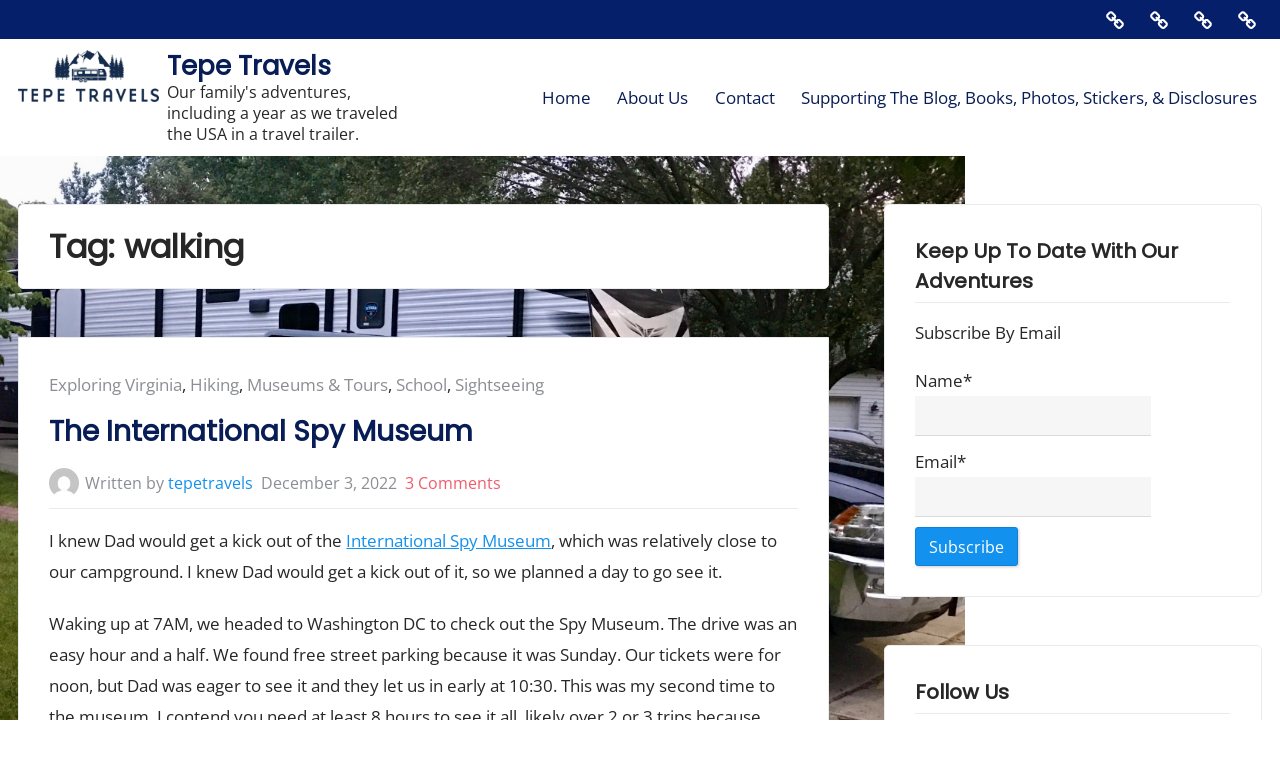

--- FILE ---
content_type: text/html; charset=UTF-8
request_url: https://www.tepetravels.com/tag/walking/
body_size: 59431
content:
<!DOCTYPE html>
<html lang="en-US">
<head>
	<meta charset="UTF-8">
	<meta name="viewport" content="width=device-width, initial-scale=1.0">
	<link rel="profile" href="https://gmpg.org/xfn/11">

	<title>walking &#8211; Tepe Travels</title>
<meta name='robots' content='max-image-preview:large' />
	<style>img:is([sizes="auto" i], [sizes^="auto," i]) { contain-intrinsic-size: 3000px 1500px }</style>
	<link rel='dns-prefetch' href='//stats.wp.com' />
<link rel='dns-prefetch' href='//jetpack.wordpress.com' />
<link rel='dns-prefetch' href='//s0.wp.com' />
<link rel='dns-prefetch' href='//public-api.wordpress.com' />
<link rel='dns-prefetch' href='//0.gravatar.com' />
<link rel='dns-prefetch' href='//1.gravatar.com' />
<link rel='dns-prefetch' href='//2.gravatar.com' />
<link rel='dns-prefetch' href='//www.googletagmanager.com' />
<link rel='dns-prefetch' href='//pagead2.googlesyndication.com' />
<link rel='preconnect' href='//c0.wp.com' />
<link rel='preconnect' href='//i0.wp.com' />
<link rel="alternate" type="application/rss+xml" title="Tepe Travels &raquo; Feed" href="https://www.tepetravels.com/feed/" />
<link rel="alternate" type="application/rss+xml" title="Tepe Travels &raquo; Comments Feed" href="https://www.tepetravels.com/comments/feed/" />
<link rel="alternate" type="application/rss+xml" title="Tepe Travels &raquo; walking Tag Feed" href="https://www.tepetravels.com/tag/walking/feed/" />
<script>
window._wpemojiSettings = {"baseUrl":"https:\/\/s.w.org\/images\/core\/emoji\/16.0.1\/72x72\/","ext":".png","svgUrl":"https:\/\/s.w.org\/images\/core\/emoji\/16.0.1\/svg\/","svgExt":".svg","source":{"concatemoji":"https:\/\/www.tepetravels.com\/wp-includes\/js\/wp-emoji-release.min.js?ver=6.8.3"}};
/*! This file is auto-generated */
!function(s,n){var o,i,e;function c(e){try{var t={supportTests:e,timestamp:(new Date).valueOf()};sessionStorage.setItem(o,JSON.stringify(t))}catch(e){}}function p(e,t,n){e.clearRect(0,0,e.canvas.width,e.canvas.height),e.fillText(t,0,0);var t=new Uint32Array(e.getImageData(0,0,e.canvas.width,e.canvas.height).data),a=(e.clearRect(0,0,e.canvas.width,e.canvas.height),e.fillText(n,0,0),new Uint32Array(e.getImageData(0,0,e.canvas.width,e.canvas.height).data));return t.every(function(e,t){return e===a[t]})}function u(e,t){e.clearRect(0,0,e.canvas.width,e.canvas.height),e.fillText(t,0,0);for(var n=e.getImageData(16,16,1,1),a=0;a<n.data.length;a++)if(0!==n.data[a])return!1;return!0}function f(e,t,n,a){switch(t){case"flag":return n(e,"\ud83c\udff3\ufe0f\u200d\u26a7\ufe0f","\ud83c\udff3\ufe0f\u200b\u26a7\ufe0f")?!1:!n(e,"\ud83c\udde8\ud83c\uddf6","\ud83c\udde8\u200b\ud83c\uddf6")&&!n(e,"\ud83c\udff4\udb40\udc67\udb40\udc62\udb40\udc65\udb40\udc6e\udb40\udc67\udb40\udc7f","\ud83c\udff4\u200b\udb40\udc67\u200b\udb40\udc62\u200b\udb40\udc65\u200b\udb40\udc6e\u200b\udb40\udc67\u200b\udb40\udc7f");case"emoji":return!a(e,"\ud83e\udedf")}return!1}function g(e,t,n,a){var r="undefined"!=typeof WorkerGlobalScope&&self instanceof WorkerGlobalScope?new OffscreenCanvas(300,150):s.createElement("canvas"),o=r.getContext("2d",{willReadFrequently:!0}),i=(o.textBaseline="top",o.font="600 32px Arial",{});return e.forEach(function(e){i[e]=t(o,e,n,a)}),i}function t(e){var t=s.createElement("script");t.src=e,t.defer=!0,s.head.appendChild(t)}"undefined"!=typeof Promise&&(o="wpEmojiSettingsSupports",i=["flag","emoji"],n.supports={everything:!0,everythingExceptFlag:!0},e=new Promise(function(e){s.addEventListener("DOMContentLoaded",e,{once:!0})}),new Promise(function(t){var n=function(){try{var e=JSON.parse(sessionStorage.getItem(o));if("object"==typeof e&&"number"==typeof e.timestamp&&(new Date).valueOf()<e.timestamp+604800&&"object"==typeof e.supportTests)return e.supportTests}catch(e){}return null}();if(!n){if("undefined"!=typeof Worker&&"undefined"!=typeof OffscreenCanvas&&"undefined"!=typeof URL&&URL.createObjectURL&&"undefined"!=typeof Blob)try{var e="postMessage("+g.toString()+"("+[JSON.stringify(i),f.toString(),p.toString(),u.toString()].join(",")+"));",a=new Blob([e],{type:"text/javascript"}),r=new Worker(URL.createObjectURL(a),{name:"wpTestEmojiSupports"});return void(r.onmessage=function(e){c(n=e.data),r.terminate(),t(n)})}catch(e){}c(n=g(i,f,p,u))}t(n)}).then(function(e){for(var t in e)n.supports[t]=e[t],n.supports.everything=n.supports.everything&&n.supports[t],"flag"!==t&&(n.supports.everythingExceptFlag=n.supports.everythingExceptFlag&&n.supports[t]);n.supports.everythingExceptFlag=n.supports.everythingExceptFlag&&!n.supports.flag,n.DOMReady=!1,n.readyCallback=function(){n.DOMReady=!0}}).then(function(){return e}).then(function(){var e;n.supports.everything||(n.readyCallback(),(e=n.source||{}).concatemoji?t(e.concatemoji):e.wpemoji&&e.twemoji&&(t(e.twemoji),t(e.wpemoji)))}))}((window,document),window._wpemojiSettings);
</script>
<style id='wp-emoji-styles-inline-css'>

	img.wp-smiley, img.emoji {
		display: inline !important;
		border: none !important;
		box-shadow: none !important;
		height: 1em !important;
		width: 1em !important;
		margin: 0 0.07em !important;
		vertical-align: -0.1em !important;
		background: none !important;
		padding: 0 !important;
	}
</style>
<link rel='stylesheet' id='wp-block-library-css' href='https://c0.wp.com/c/6.8.3/wp-includes/css/dist/block-library/style.min.css' media='all' />
<style id='classic-theme-styles-inline-css'>
/*! This file is auto-generated */
.wp-block-button__link{color:#fff;background-color:#32373c;border-radius:9999px;box-shadow:none;text-decoration:none;padding:calc(.667em + 2px) calc(1.333em + 2px);font-size:1.125em}.wp-block-file__button{background:#32373c;color:#fff;text-decoration:none}
</style>
<link rel='stylesheet' id='mediaelement-css' href='https://c0.wp.com/c/6.8.3/wp-includes/js/mediaelement/mediaelementplayer-legacy.min.css' media='all' />
<link rel='stylesheet' id='wp-mediaelement-css' href='https://c0.wp.com/c/6.8.3/wp-includes/js/mediaelement/wp-mediaelement.min.css' media='all' />
<style id='jetpack-sharing-buttons-style-inline-css'>
.jetpack-sharing-buttons__services-list{display:flex;flex-direction:row;flex-wrap:wrap;gap:0;list-style-type:none;margin:5px;padding:0}.jetpack-sharing-buttons__services-list.has-small-icon-size{font-size:12px}.jetpack-sharing-buttons__services-list.has-normal-icon-size{font-size:16px}.jetpack-sharing-buttons__services-list.has-large-icon-size{font-size:24px}.jetpack-sharing-buttons__services-list.has-huge-icon-size{font-size:36px}@media print{.jetpack-sharing-buttons__services-list{display:none!important}}.editor-styles-wrapper .wp-block-jetpack-sharing-buttons{gap:0;padding-inline-start:0}ul.jetpack-sharing-buttons__services-list.has-background{padding:1.25em 2.375em}
</style>
<style id='global-styles-inline-css'>
:root{--wp--preset--aspect-ratio--square: 1;--wp--preset--aspect-ratio--4-3: 4/3;--wp--preset--aspect-ratio--3-4: 3/4;--wp--preset--aspect-ratio--3-2: 3/2;--wp--preset--aspect-ratio--2-3: 2/3;--wp--preset--aspect-ratio--16-9: 16/9;--wp--preset--aspect-ratio--9-16: 9/16;--wp--preset--color--black: #000000;--wp--preset--color--cyan-bluish-gray: #abb8c3;--wp--preset--color--white: #ffffff;--wp--preset--color--pale-pink: #f78da7;--wp--preset--color--vivid-red: #cf2e2e;--wp--preset--color--luminous-vivid-orange: #ff6900;--wp--preset--color--luminous-vivid-amber: #fcb900;--wp--preset--color--light-green-cyan: #7bdcb5;--wp--preset--color--vivid-green-cyan: #00d084;--wp--preset--color--pale-cyan-blue: #8ed1fc;--wp--preset--color--vivid-cyan-blue: #0693e3;--wp--preset--color--vivid-purple: #9b51e0;--wp--preset--gradient--vivid-cyan-blue-to-vivid-purple: linear-gradient(135deg,rgba(6,147,227,1) 0%,rgb(155,81,224) 100%);--wp--preset--gradient--light-green-cyan-to-vivid-green-cyan: linear-gradient(135deg,rgb(122,220,180) 0%,rgb(0,208,130) 100%);--wp--preset--gradient--luminous-vivid-amber-to-luminous-vivid-orange: linear-gradient(135deg,rgba(252,185,0,1) 0%,rgba(255,105,0,1) 100%);--wp--preset--gradient--luminous-vivid-orange-to-vivid-red: linear-gradient(135deg,rgba(255,105,0,1) 0%,rgb(207,46,46) 100%);--wp--preset--gradient--very-light-gray-to-cyan-bluish-gray: linear-gradient(135deg,rgb(238,238,238) 0%,rgb(169,184,195) 100%);--wp--preset--gradient--cool-to-warm-spectrum: linear-gradient(135deg,rgb(74,234,220) 0%,rgb(151,120,209) 20%,rgb(207,42,186) 40%,rgb(238,44,130) 60%,rgb(251,105,98) 80%,rgb(254,248,76) 100%);--wp--preset--gradient--blush-light-purple: linear-gradient(135deg,rgb(255,206,236) 0%,rgb(152,150,240) 100%);--wp--preset--gradient--blush-bordeaux: linear-gradient(135deg,rgb(254,205,165) 0%,rgb(254,45,45) 50%,rgb(107,0,62) 100%);--wp--preset--gradient--luminous-dusk: linear-gradient(135deg,rgb(255,203,112) 0%,rgb(199,81,192) 50%,rgb(65,88,208) 100%);--wp--preset--gradient--pale-ocean: linear-gradient(135deg,rgb(255,245,203) 0%,rgb(182,227,212) 50%,rgb(51,167,181) 100%);--wp--preset--gradient--electric-grass: linear-gradient(135deg,rgb(202,248,128) 0%,rgb(113,206,126) 100%);--wp--preset--gradient--midnight: linear-gradient(135deg,rgb(2,3,129) 0%,rgb(40,116,252) 100%);--wp--preset--font-size--small: 13px;--wp--preset--font-size--medium: 20px;--wp--preset--font-size--large: 36px;--wp--preset--font-size--x-large: 42px;--wp--preset--spacing--20: 0.44rem;--wp--preset--spacing--30: 0.67rem;--wp--preset--spacing--40: 1rem;--wp--preset--spacing--50: 1.5rem;--wp--preset--spacing--60: 2.25rem;--wp--preset--spacing--70: 3.38rem;--wp--preset--spacing--80: 5.06rem;--wp--preset--shadow--natural: 6px 6px 9px rgba(0, 0, 0, 0.2);--wp--preset--shadow--deep: 12px 12px 50px rgba(0, 0, 0, 0.4);--wp--preset--shadow--sharp: 6px 6px 0px rgba(0, 0, 0, 0.2);--wp--preset--shadow--outlined: 6px 6px 0px -3px rgba(255, 255, 255, 1), 6px 6px rgba(0, 0, 0, 1);--wp--preset--shadow--crisp: 6px 6px 0px rgba(0, 0, 0, 1);}:where(.is-layout-flex){gap: 0.5em;}:where(.is-layout-grid){gap: 0.5em;}body .is-layout-flex{display: flex;}.is-layout-flex{flex-wrap: wrap;align-items: center;}.is-layout-flex > :is(*, div){margin: 0;}body .is-layout-grid{display: grid;}.is-layout-grid > :is(*, div){margin: 0;}:where(.wp-block-columns.is-layout-flex){gap: 2em;}:where(.wp-block-columns.is-layout-grid){gap: 2em;}:where(.wp-block-post-template.is-layout-flex){gap: 1.25em;}:where(.wp-block-post-template.is-layout-grid){gap: 1.25em;}.has-black-color{color: var(--wp--preset--color--black) !important;}.has-cyan-bluish-gray-color{color: var(--wp--preset--color--cyan-bluish-gray) !important;}.has-white-color{color: var(--wp--preset--color--white) !important;}.has-pale-pink-color{color: var(--wp--preset--color--pale-pink) !important;}.has-vivid-red-color{color: var(--wp--preset--color--vivid-red) !important;}.has-luminous-vivid-orange-color{color: var(--wp--preset--color--luminous-vivid-orange) !important;}.has-luminous-vivid-amber-color{color: var(--wp--preset--color--luminous-vivid-amber) !important;}.has-light-green-cyan-color{color: var(--wp--preset--color--light-green-cyan) !important;}.has-vivid-green-cyan-color{color: var(--wp--preset--color--vivid-green-cyan) !important;}.has-pale-cyan-blue-color{color: var(--wp--preset--color--pale-cyan-blue) !important;}.has-vivid-cyan-blue-color{color: var(--wp--preset--color--vivid-cyan-blue) !important;}.has-vivid-purple-color{color: var(--wp--preset--color--vivid-purple) !important;}.has-black-background-color{background-color: var(--wp--preset--color--black) !important;}.has-cyan-bluish-gray-background-color{background-color: var(--wp--preset--color--cyan-bluish-gray) !important;}.has-white-background-color{background-color: var(--wp--preset--color--white) !important;}.has-pale-pink-background-color{background-color: var(--wp--preset--color--pale-pink) !important;}.has-vivid-red-background-color{background-color: var(--wp--preset--color--vivid-red) !important;}.has-luminous-vivid-orange-background-color{background-color: var(--wp--preset--color--luminous-vivid-orange) !important;}.has-luminous-vivid-amber-background-color{background-color: var(--wp--preset--color--luminous-vivid-amber) !important;}.has-light-green-cyan-background-color{background-color: var(--wp--preset--color--light-green-cyan) !important;}.has-vivid-green-cyan-background-color{background-color: var(--wp--preset--color--vivid-green-cyan) !important;}.has-pale-cyan-blue-background-color{background-color: var(--wp--preset--color--pale-cyan-blue) !important;}.has-vivid-cyan-blue-background-color{background-color: var(--wp--preset--color--vivid-cyan-blue) !important;}.has-vivid-purple-background-color{background-color: var(--wp--preset--color--vivid-purple) !important;}.has-black-border-color{border-color: var(--wp--preset--color--black) !important;}.has-cyan-bluish-gray-border-color{border-color: var(--wp--preset--color--cyan-bluish-gray) !important;}.has-white-border-color{border-color: var(--wp--preset--color--white) !important;}.has-pale-pink-border-color{border-color: var(--wp--preset--color--pale-pink) !important;}.has-vivid-red-border-color{border-color: var(--wp--preset--color--vivid-red) !important;}.has-luminous-vivid-orange-border-color{border-color: var(--wp--preset--color--luminous-vivid-orange) !important;}.has-luminous-vivid-amber-border-color{border-color: var(--wp--preset--color--luminous-vivid-amber) !important;}.has-light-green-cyan-border-color{border-color: var(--wp--preset--color--light-green-cyan) !important;}.has-vivid-green-cyan-border-color{border-color: var(--wp--preset--color--vivid-green-cyan) !important;}.has-pale-cyan-blue-border-color{border-color: var(--wp--preset--color--pale-cyan-blue) !important;}.has-vivid-cyan-blue-border-color{border-color: var(--wp--preset--color--vivid-cyan-blue) !important;}.has-vivid-purple-border-color{border-color: var(--wp--preset--color--vivid-purple) !important;}.has-vivid-cyan-blue-to-vivid-purple-gradient-background{background: var(--wp--preset--gradient--vivid-cyan-blue-to-vivid-purple) !important;}.has-light-green-cyan-to-vivid-green-cyan-gradient-background{background: var(--wp--preset--gradient--light-green-cyan-to-vivid-green-cyan) !important;}.has-luminous-vivid-amber-to-luminous-vivid-orange-gradient-background{background: var(--wp--preset--gradient--luminous-vivid-amber-to-luminous-vivid-orange) !important;}.has-luminous-vivid-orange-to-vivid-red-gradient-background{background: var(--wp--preset--gradient--luminous-vivid-orange-to-vivid-red) !important;}.has-very-light-gray-to-cyan-bluish-gray-gradient-background{background: var(--wp--preset--gradient--very-light-gray-to-cyan-bluish-gray) !important;}.has-cool-to-warm-spectrum-gradient-background{background: var(--wp--preset--gradient--cool-to-warm-spectrum) !important;}.has-blush-light-purple-gradient-background{background: var(--wp--preset--gradient--blush-light-purple) !important;}.has-blush-bordeaux-gradient-background{background: var(--wp--preset--gradient--blush-bordeaux) !important;}.has-luminous-dusk-gradient-background{background: var(--wp--preset--gradient--luminous-dusk) !important;}.has-pale-ocean-gradient-background{background: var(--wp--preset--gradient--pale-ocean) !important;}.has-electric-grass-gradient-background{background: var(--wp--preset--gradient--electric-grass) !important;}.has-midnight-gradient-background{background: var(--wp--preset--gradient--midnight) !important;}.has-small-font-size{font-size: var(--wp--preset--font-size--small) !important;}.has-medium-font-size{font-size: var(--wp--preset--font-size--medium) !important;}.has-large-font-size{font-size: var(--wp--preset--font-size--large) !important;}.has-x-large-font-size{font-size: var(--wp--preset--font-size--x-large) !important;}
:where(.wp-block-post-template.is-layout-flex){gap: 1.25em;}:where(.wp-block-post-template.is-layout-grid){gap: 1.25em;}
:where(.wp-block-columns.is-layout-flex){gap: 2em;}:where(.wp-block-columns.is-layout-grid){gap: 2em;}
:root :where(.wp-block-pullquote){font-size: 1.5em;line-height: 1.6;}
</style>
<link rel='stylesheet' id='email-subscribers-css' href='https://www.tepetravels.com/wp-content/plugins/email-subscribers/lite/public/css/email-subscribers-public.css?ver=5.9.14' media='all' />
<link rel='stylesheet' id='wp-components-css' href='https://c0.wp.com/c/6.8.3/wp-includes/css/dist/components/style.min.css' media='all' />
<link rel='stylesheet' id='godaddy-styles-css' href='https://www.tepetravels.com/wp-content/mu-plugins/vendor/wpex/godaddy-launch/includes/Dependencies/GoDaddy/Styles/build/latest.css?ver=2.0.2' media='all' />
<link rel='stylesheet' id='galaxis-fonts-css' href='https://www.tepetravels.com/wp-content/fonts/6cf48b1f29a2c4b57d02a039db01d9b5.css' media='all' />
<link rel='stylesheet' id='galaxis-style-css' href='https://www.tepetravels.com/wp-content/themes/galaxis/style.min.css?ver=1.8.9' media='all' />
<style id='galaxis-style-inline-css'>
.site-topbar{background-color:#061f6b;}.back-to-top{background-color:#b2b2b2;}::-moz-selection{background:#686868;}::selection{background:#686868;}
</style>
<link rel='stylesheet' id='font-awesome-css' href='https://www.tepetravels.com/wp-content/plugins/popup-anything-on-click/assets/css/font-awesome.min.css?ver=2.9.1' media='all' />
<link rel='stylesheet' id='popupaoc-public-style-css' href='https://www.tepetravels.com/wp-content/plugins/popup-anything-on-click/assets/css/popupaoc-public.css?ver=2.9.1' media='all' />
<link rel='stylesheet' id='sharedaddy-css' href='https://c0.wp.com/p/jetpack/15.4/modules/sharedaddy/sharing.css' media='all' />
<link rel='stylesheet' id='social-logos-css' href='https://c0.wp.com/p/jetpack/15.4/_inc/social-logos/social-logos.min.css' media='all' />
<script src="https://c0.wp.com/c/6.8.3/wp-includes/js/jquery/jquery.min.js" id="jquery-core-js"></script>
<script src="https://c0.wp.com/c/6.8.3/wp-includes/js/jquery/jquery-migrate.min.js" id="jquery-migrate-js"></script>
<script src="https://www.tepetravels.com/wp-content/plugins/popup-anything-on-click/assets/js/custombox.legacy.min.js?ver=2.9.1" id="wpos-custombox-legacy-js-js"></script>
<link rel="https://api.w.org/" href="https://www.tepetravels.com/wp-json/" /><link rel="alternate" title="JSON" type="application/json" href="https://www.tepetravels.com/wp-json/wp/v2/tags/236" /><link rel="EditURI" type="application/rsd+xml" title="RSD" href="https://www.tepetravels.com/xmlrpc.php?rsd" />
<meta name="generator" content="WordPress 6.8.3" />
<meta name="generator" content="Site Kit by Google 1.170.0" /><script data-ad-client="ca-pub-8422452674158023" async src="https://pagead2.googlesyndication.com/pagead/js/adsbygoogle.js"></script>	<style>img#wpstats{display:none}</style>
		
<!-- Google AdSense meta tags added by Site Kit -->
<meta name="google-adsense-platform-account" content="ca-host-pub-2644536267352236">
<meta name="google-adsense-platform-domain" content="sitekit.withgoogle.com">
<!-- End Google AdSense meta tags added by Site Kit -->
<style id="custom-background-css">
body.custom-background { background-color: #ffffff; background-image: url("https://www.tepetravels.com/wp-content/uploads/2020/06/05B81A9B-70A3-4717-AA78-DB01C990DFF9-1-scaled.jpg"); background-position: left top; background-size: contain; background-repeat: no-repeat; background-attachment: fixed; }
</style>
	
<!-- Google AdSense snippet added by Site Kit -->
<script async src="https://pagead2.googlesyndication.com/pagead/js/adsbygoogle.js?client=ca-pub-8422452674158023&amp;host=ca-host-pub-2644536267352236" crossorigin="anonymous"></script>

<!-- End Google AdSense snippet added by Site Kit -->

<!-- Jetpack Open Graph Tags -->
<meta property="og:type" content="website" />
<meta property="og:title" content="walking &#8211; Tepe Travels" />
<meta property="og:url" content="https://www.tepetravels.com/tag/walking/" />
<meta property="og:site_name" content="Tepe Travels" />
<meta property="og:image" content="https://i0.wp.com/www.tepetravels.com/wp-content/uploads/2020/07/Tepe-Travels-Logo-Vertical-1.jpg?fit=1684%2C620&#038;ssl=1" />
<meta property="og:image:width" content="1684" />
<meta property="og:image:height" content="620" />
<meta property="og:image:alt" content="" />
<meta property="og:locale" content="en_US" />
<meta name="twitter:site" content="@TepeTravels" />

<!-- End Jetpack Open Graph Tags -->
</head>
<body class="archive tag tag-walking tag-236 custom-background wp-custom-logo wp-embed-responsive wp-theme-galaxis hfeed">


<div id="page" class="site">
	<a class="skip-link screen-reader-text" href="#content">Skip to content</a>

	<header id="header" class="site-header">
			<div class="site-topbar">
		<div class="site-topbar__wrap wrapper">
			
						<nav class="social-navigation" aria-label="Social Links">
				<div class="menu-primary-menu-container"><ul id="social-menu" class="menu"><li id="menu-item-59" class="menu-item menu-item-type-custom menu-item-object-custom menu-item-home menu-item-59"><a href="https://www.tepetravels.com"><span class="screen-reader-text">Home</span><svg class="svg-icon" width="24" height="24" aria-hidden="true" role="img" focusable="false" viewBox="0 -100 1792 1842" xmlns="http://www.w3.org/2000/svg"><path d="M1520 1216q0-40-28-68l-208-208q-28-28-68-28-42 0-72 32 3 3 19 18.5t21.5 21.5 15 19 13 25.5 3.5 27.5q0 40-28 68t-68 28q-15 0-27.5-3.5t-25.5-13-19-15-21.5-21.5-18.5-19q-33 31-33 73 0 40 28 68l206 207q27 27 68 27 40 0 68-26l147-146q28-28 28-67zm-703-705q0-40-28-68l-206-207q-28-28-68-28-39 0-68 27l-147 146q-28 28-28 67 0 40 28 68l208 208q27 27 68 27 42 0 72-31-3-3-19-18.5t-21.5-21.5-15-19-13-25.5-3.5-27.5q0-40 28-68t68-28q15 0 27.5 3.5t25.5 13 19 15 21.5 21.5 18.5 19q33-31 33-73zm895 705q0 120-85 203l-147 146q-83 83-203 83-121 0-204-85l-206-207q-83-83-83-203 0-123 88-209l-88-88q-86 88-208 88-120 0-204-84l-208-208q-84-84-84-204t85-203l147-146q83-83 203-83 121 0 204 85l206 207q83 83 83 203 0 123-88 209l88 88q86-88 208-88 120 0 204 84l208 208q84 84 84 204z"/></svg></a></li>
<li id="menu-item-60" class="menu-item menu-item-type-post_type menu-item-object-page menu-item-60"><a href="https://www.tepetravels.com/about-us/"><span class="screen-reader-text">About Us</span><svg class="svg-icon" width="24" height="24" aria-hidden="true" role="img" focusable="false" viewBox="0 -100 1792 1842" xmlns="http://www.w3.org/2000/svg"><path d="M1520 1216q0-40-28-68l-208-208q-28-28-68-28-42 0-72 32 3 3 19 18.5t21.5 21.5 15 19 13 25.5 3.5 27.5q0 40-28 68t-68 28q-15 0-27.5-3.5t-25.5-13-19-15-21.5-21.5-18.5-19q-33 31-33 73 0 40 28 68l206 207q27 27 68 27 40 0 68-26l147-146q28-28 28-67zm-703-705q0-40-28-68l-206-207q-28-28-68-28-39 0-68 27l-147 146q-28 28-28 67 0 40 28 68l208 208q27 27 68 27 42 0 72-31-3-3-19-18.5t-21.5-21.5-15-19-13-25.5-3.5-27.5q0-40 28-68t68-28q15 0 27.5 3.5t25.5 13 19 15 21.5 21.5 18.5 19q33-31 33-73zm895 705q0 120-85 203l-147 146q-83 83-203 83-121 0-204-85l-206-207q-83-83-83-203 0-123 88-209l-88-88q-86 88-208 88-120 0-204-84l-208-208q-84-84-84-204t85-203l147-146q83-83 203-83 121 0 204 85l206 207q83 83 83 203 0 123-88 209l88 88q86-88 208-88 120 0 204 84l208 208q84 84 84 204z"/></svg></a></li>
<li id="menu-item-58" class="menu-item menu-item-type-post_type menu-item-object-page menu-item-58"><a href="https://www.tepetravels.com/contact/"><span class="screen-reader-text">Contact</span><svg class="svg-icon" width="24" height="24" aria-hidden="true" role="img" focusable="false" viewBox="0 -100 1792 1842" xmlns="http://www.w3.org/2000/svg"><path d="M1520 1216q0-40-28-68l-208-208q-28-28-68-28-42 0-72 32 3 3 19 18.5t21.5 21.5 15 19 13 25.5 3.5 27.5q0 40-28 68t-68 28q-15 0-27.5-3.5t-25.5-13-19-15-21.5-21.5-18.5-19q-33 31-33 73 0 40 28 68l206 207q27 27 68 27 40 0 68-26l147-146q28-28 28-67zm-703-705q0-40-28-68l-206-207q-28-28-68-28-39 0-68 27l-147 146q-28 28-28 67 0 40 28 68l208 208q27 27 68 27 42 0 72-31-3-3-19-18.5t-21.5-21.5-15-19-13-25.5-3.5-27.5q0-40 28-68t68-28q15 0 27.5 3.5t25.5 13 19 15 21.5 21.5 18.5 19q33-31 33-73zm895 705q0 120-85 203l-147 146q-83 83-203 83-121 0-204-85l-206-207q-83-83-83-203 0-123 88-209l-88-88q-86 88-208 88-120 0-204-84l-208-208q-84-84-84-204t85-203l147-146q83-83 203-83 121 0 204 85l206 207q83 83 83 203 0 123-88 209l88 88q86-88 208-88 120 0 204 84l208 208q84 84 84 204z"/></svg></a></li>
<li id="menu-item-133" class="menu-item menu-item-type-post_type menu-item-object-page menu-item-133"><a href="https://www.tepetravels.com/disclosures-sponsors/"><span class="screen-reader-text">Supporting The Blog, Books, Photos, Stickers, &#038; Disclosures</span><svg class="svg-icon" width="24" height="24" aria-hidden="true" role="img" focusable="false" viewBox="0 -100 1792 1842" xmlns="http://www.w3.org/2000/svg"><path d="M1520 1216q0-40-28-68l-208-208q-28-28-68-28-42 0-72 32 3 3 19 18.5t21.5 21.5 15 19 13 25.5 3.5 27.5q0 40-28 68t-68 28q-15 0-27.5-3.5t-25.5-13-19-15-21.5-21.5-18.5-19q-33 31-33 73 0 40 28 68l206 207q27 27 68 27 40 0 68-26l147-146q28-28 28-67zm-703-705q0-40-28-68l-206-207q-28-28-68-28-39 0-68 27l-147 146q-28 28-28 67 0 40 28 68l208 208q27 27 68 27 42 0 72-31-3-3-19-18.5t-21.5-21.5-15-19-13-25.5-3.5-27.5q0-40 28-68t68-28q15 0 27.5 3.5t25.5 13 19 15 21.5 21.5 18.5 19q33-31 33-73zm895 705q0 120-85 203l-147 146q-83 83-203 83-121 0-204-85l-206-207q-83-83-83-203 0-123 88-209l-88-88q-86 88-208 88-120 0-204-84l-208-208q-84-84-84-204t85-203l147-146q83-83 203-83 121 0 204 85l206 207q83 83 83 203 0 123-88 209l88 88q86-88 208-88 120 0 204 84l208 208q84 84 84 204z"/></svg></a></li>
</ul></div>			</nav><!-- .social-navigation -->
					</div><!-- .site-topbar__wrap -->
	</div><!-- .site-topbar -->
	
<div class="site-menu-content site-menu-content--sticky">
	<div class="site-menu-content__wrap wrapper">
		<div class="site-branding">
			<a href="https://www.tepetravels.com/" class="custom-logo-link" rel="home"><img width="1684" height="620" src="https://i0.wp.com/www.tepetravels.com/wp-content/uploads/2020/07/Tepe-Travels-Logo-Vertical-1.jpg?fit=1684%2C620&amp;ssl=1" class="custom-logo" alt="Tepe Travels" decoding="async" fetchpriority="high" srcset="https://i0.wp.com/www.tepetravels.com/wp-content/uploads/2020/07/Tepe-Travels-Logo-Vertical-1.jpg?w=1684&amp;ssl=1 1684w, https://i0.wp.com/www.tepetravels.com/wp-content/uploads/2020/07/Tepe-Travels-Logo-Vertical-1.jpg?resize=300%2C110&amp;ssl=1 300w, https://i0.wp.com/www.tepetravels.com/wp-content/uploads/2020/07/Tepe-Travels-Logo-Vertical-1.jpg?resize=1024%2C377&amp;ssl=1 1024w, https://i0.wp.com/www.tepetravels.com/wp-content/uploads/2020/07/Tepe-Travels-Logo-Vertical-1.jpg?resize=768%2C283&amp;ssl=1 768w, https://i0.wp.com/www.tepetravels.com/wp-content/uploads/2020/07/Tepe-Travels-Logo-Vertical-1.jpg?resize=1536%2C566&amp;ssl=1 1536w, https://i0.wp.com/www.tepetravels.com/wp-content/uploads/2020/07/Tepe-Travels-Logo-Vertical-1.jpg?w=1480&amp;ssl=1 1480w" sizes="(max-width: 1684px) 100vw, 1684px" /></a>			<div class="site-branding__title-wrap">
										<p class="site-title"><a class="site-link" href="https://www.tepetravels.com" rel="home">Tepe Travels</a></p>
										<p class="site-description">Our family&#039;s adventures, including a year as we traveled the USA in a travel trailer.</p>
								</div><!-- .site-branding__title-wrap -->
						</div><!-- .site-branding -->

				<nav id="site-navigation" class="main-navigation">

							<button type="button" class="menu-button menu-toggle" aria-controls="primary-menu" aria-expanded="false">
					<span class="screen-reader-text">Primary Menu</span>
					<span class="main-navigation__icon">
						<span class="main-navigation__icon__middle"></span>
					</span>
				</button>
				<div class="primary-menu-container"><ul id="primary-menu" class="menu"><li itemscope="itemscope" itemtype="https://www.schema.org/SiteNavigationElement" class="menu-item menu-item-type-custom menu-item-object-custom menu-item-home menu-item-59 nav-item"><a title="Home" href="https://www.tepetravels.com">Home</a></li>
<li itemscope="itemscope" itemtype="https://www.schema.org/SiteNavigationElement" class="menu-item menu-item-type-post_type menu-item-object-page menu-item-60 nav-item"><a title="About Us" href="https://www.tepetravels.com/about-us/">About Us</a></li>
<li itemscope="itemscope" itemtype="https://www.schema.org/SiteNavigationElement" class="menu-item menu-item-type-post_type menu-item-object-page menu-item-58 nav-item"><a title="Contact" href="https://www.tepetravels.com/contact/">Contact</a></li>
<li itemscope="itemscope" itemtype="https://www.schema.org/SiteNavigationElement" class="menu-item menu-item-type-post_type menu-item-object-page menu-item-133 nav-item"><a title="Supporting The Blog, Books, Photos, Stickers, &#038; Disclosures" href="https://www.tepetravels.com/disclosures-sponsors/">Supporting The Blog, Books, Photos, Stickers, &#038; Disclosures</a></li>
</ul></div>			
			
		</nav><!-- #site-navigation -->
			</div><!-- .site-menu-content__wrap -->
</div><!-- .site-menu-content -->
	</header><!-- #header -->

	<div id="content" class="site-content">

	<div class="wrapper u-t-margin">
		<div class="columns columns--gutters">

			
			<div id="primary" class="content-area columns__md-8 u-b-margin">
				<main id="main" class="site-main">

					
						<header class="page-header gx-card-content gx-card-content--same-md-y u-b-margin">
							<h1 class="page-title archive-title">Tag: <span>walking</span></h1>						</header><!-- .page-header -->

						
<article id="post-9259" class="gx-card u-b-margin post-9259 post type-post status-publish format-standard hentry category-exploring-virginia category-hiking category-museums-tours category-school category-sightseeing tag-hiking tag-history tag-learning-while-having-fun tag-sightseeing tag-walking">

	
	<div class="gx-card-content">

		<header class="entry-header">
						<span class="cat-links">
				<span class="screen-reader-text">Posted in:</span>
				<a href="https://www.tepetravels.com/category/exploring-virginia/" rel="category tag">Exploring Virginia</a>, <a href="https://www.tepetravels.com/category/hiking/" rel="category tag">Hiking</a>, <a href="https://www.tepetravels.com/category/museums-tours/" rel="category tag">Museums &amp; Tours</a>, <a href="https://www.tepetravels.com/category/school/" rel="category tag">School</a>, <a href="https://www.tepetravels.com/category/sightseeing/" rel="category tag">Sightseeing</a>			</span>
			<h2 class="entry-title"><a href="https://www.tepetravels.com/the-international-spy-museum/" rel="bookmark">The International Spy Museum</a></h2>			<div class="entry-meta">
						<span class="byline">
						<span class="author-avatar">
				<img alt='' src='https://secure.gravatar.com/avatar/0fea837de3872ac45c09a525871f02d696821ec828d0083133dabc719b54dac7?s=48&#038;d=mm&#038;r=pg' srcset='https://secure.gravatar.com/avatar/0fea837de3872ac45c09a525871f02d696821ec828d0083133dabc719b54dac7?s=96&#038;d=mm&#038;r=pg 2x' class='avatar avatar-48 photo' height='48' width='48' decoding='async'/>			</span>
						<span class="author-meta">
			Written by <a class="author_meta__url" href="https://www.tepetravels.com/author/tepetravels/">tepetravels</a>			</span>
		</span>
				<span class="posted-on">
			<a href="https://www.tepetravels.com/the-international-spy-museum/" rel="bookmark">
			<time class="entry-date published" datetime="2022-12-03T13:18:00-05:00">December 3, 2022</time><time class="updated" datetime="2022-12-03T13:05:40-05:00">December 3, 2022</time>			</a>
		</span>
					<span class="comments-link">
			<a href="https://www.tepetravels.com/the-international-spy-museum/#comments" class="text--secondary" >3 Comments<span class="screen-reader-text"> on The International Spy Museum</span></a>			</span>
						</div><!-- .entry-meta -->
						</header><!-- .entry-header -->

		<div class="entry-content">
			
<p>I knew Dad would get a kick out of the <a rel="noreferrer noopener" href="https://www.spymuseum.org" target="_blank">International Spy Museum</a>, which was relatively close to our campground. I knew Dad would get a kick out of it, so we planned a day to go see it.</p>



<p>Waking up at 7AM, we headed to Washington DC to check out the Spy Museum. The drive was an easy hour and a half. We found free street parking because it was Sunday. Our tickets were for noon, but Dad was eager to see it and they let us in early at 10:30. This was my second time to the museum. I contend you need at least 8 hours to see it all, likely over 2 or 3 trips because saturation sets in after a couple of hours. I probably still need one more trip to really soak it all in. They had added a few things since my last trip in 2019. (I would definitely recommend checking it out if you love history and are in the area.)</p>



<figure class="wp-block-image size-large"><img data-recalc-dims="1" decoding="async" width="740" height="925" src="https://i0.wp.com/www.tepetravels.com/wp-content/uploads/2022/11/52AE1E1F-8D76-41B4-A9DF-13E7DCB17140.jpeg?resize=740%2C925&#038;ssl=1" alt="" class="wp-image-9285" srcset="https://i0.wp.com/www.tepetravels.com/wp-content/uploads/2022/11/52AE1E1F-8D76-41B4-A9DF-13E7DCB17140.jpeg?resize=819%2C1024&amp;ssl=1 819w, https://i0.wp.com/www.tepetravels.com/wp-content/uploads/2022/11/52AE1E1F-8D76-41B4-A9DF-13E7DCB17140.jpeg?resize=240%2C300&amp;ssl=1 240w, https://i0.wp.com/www.tepetravels.com/wp-content/uploads/2022/11/52AE1E1F-8D76-41B4-A9DF-13E7DCB17140.jpeg?resize=768%2C961&amp;ssl=1 768w, https://i0.wp.com/www.tepetravels.com/wp-content/uploads/2022/11/52AE1E1F-8D76-41B4-A9DF-13E7DCB17140.jpeg?resize=1228%2C1536&amp;ssl=1 1228w, https://i0.wp.com/www.tepetravels.com/wp-content/uploads/2022/11/52AE1E1F-8D76-41B4-A9DF-13E7DCB17140.jpeg?w=1439&amp;ssl=1 1439w" sizes="(max-width: 740px) 100vw, 740px" /></figure>



<p>It was really neat to see the museum with Dad this time around. One, he had more patience reading the signs than the kids did (granted Nick was around 10 when we went as a family, so his tolerance was much lower then). Two, I got to see part of Dad’s work that is now on display in the museum (VOA as “white” propaganda; radio briefcase from the 1970s, a radio jammer). He has become history. It was neat to see it with him.</p>



<figure class="wp-block-image size-large"><img data-recalc-dims="1" loading="lazy" decoding="async" width="740" height="925" src="https://i0.wp.com/www.tepetravels.com/wp-content/uploads/2022/11/3754DE13-BEB0-498F-BCC0-8DA8DEC877F0.jpeg?resize=740%2C925&#038;ssl=1" alt="" class="wp-image-9286" srcset="https://i0.wp.com/www.tepetravels.com/wp-content/uploads/2022/11/3754DE13-BEB0-498F-BCC0-8DA8DEC877F0.jpeg?resize=819%2C1024&amp;ssl=1 819w, https://i0.wp.com/www.tepetravels.com/wp-content/uploads/2022/11/3754DE13-BEB0-498F-BCC0-8DA8DEC877F0.jpeg?resize=240%2C300&amp;ssl=1 240w, https://i0.wp.com/www.tepetravels.com/wp-content/uploads/2022/11/3754DE13-BEB0-498F-BCC0-8DA8DEC877F0.jpeg?resize=768%2C961&amp;ssl=1 768w, https://i0.wp.com/www.tepetravels.com/wp-content/uploads/2022/11/3754DE13-BEB0-498F-BCC0-8DA8DEC877F0.jpeg?resize=1228%2C1536&amp;ssl=1 1228w, https://i0.wp.com/www.tepetravels.com/wp-content/uploads/2022/11/3754DE13-BEB0-498F-BCC0-8DA8DEC877F0.jpeg?w=1439&amp;ssl=1 1439w" sizes="auto, (max-width: 740px) 100vw, 740px" /></figure>



<p>We became masters of disguise. I actually like this as a look for him and changed my contact picture on my phone to match.</p>



<figure class="wp-block-image size-large"><img data-recalc-dims="1" loading="lazy" decoding="async" width="740" height="925" src="https://i0.wp.com/www.tepetravels.com/wp-content/uploads/2022/11/39B833A0-E39C-4920-BA5E-23C6E60121D8.jpeg?resize=740%2C925&#038;ssl=1" alt="" class="wp-image-9287" srcset="https://i0.wp.com/www.tepetravels.com/wp-content/uploads/2022/11/39B833A0-E39C-4920-BA5E-23C6E60121D8.jpeg?resize=819%2C1024&amp;ssl=1 819w, https://i0.wp.com/www.tepetravels.com/wp-content/uploads/2022/11/39B833A0-E39C-4920-BA5E-23C6E60121D8.jpeg?resize=240%2C300&amp;ssl=1 240w, https://i0.wp.com/www.tepetravels.com/wp-content/uploads/2022/11/39B833A0-E39C-4920-BA5E-23C6E60121D8.jpeg?resize=768%2C961&amp;ssl=1 768w, https://i0.wp.com/www.tepetravels.com/wp-content/uploads/2022/11/39B833A0-E39C-4920-BA5E-23C6E60121D8.jpeg?resize=1228%2C1536&amp;ssl=1 1228w, https://i0.wp.com/www.tepetravels.com/wp-content/uploads/2022/11/39B833A0-E39C-4920-BA5E-23C6E60121D8.jpeg?w=1439&amp;ssl=1 1439w" sizes="auto, (max-width: 740px) 100vw, 740px" /></figure>



<p>My disguise was good enough not to be caught at the East-to-West Germany border.</p>



<p>We claimed success on our missions by 3PM. I had the spy skills of Technical Know-How and Strong Memory. Dad had Keen Observation and Technical Know-How.</p>



<p>On our way out of Washington, I saw a sign for an All You Can Eat Blue Shell Crab meal. Knowing this is one of Dad’s favorite things, I pulled off the highway and we checked it out. We ate at The Blue Ridge Seafood Restaurant.</p>




	<div class="paoc-image-popup">
		<a class="paoc-popup-click paoc-popup-cust-9312 paoc-popup-image paoc-popup-image" href="javascript:void(0);"><img data-recalc-dims="1" decoding="async" class="popupaoc-img" src="https://i0.wp.com/www.tepetravels.com/wp-content/uploads/2022/11/A15741BB-05F8-4046-BD9A-85D1B84C4905.jpeg?w=740&#038;ssl=1" alt="" /></a>

		
			<div class="paoc-image-caption">(click to enlarge)</div>

			</div>





<p>I only went one round with the crabs (about 10). Dad went two rounds. The Old Bay and the amount of effort were too much for me. The sides of hush puppies and fries carried the meal. ($40/person on the crab meal.) It was a fun place with a live band playing.</p>



<p>We had already packed up from the campground and were now off to the new cabin in Shenandoah.&nbsp;</p>



<p>We raced sunset for the hour-and-a-half drive, but we made it to the lodge just in time. It was an older-style lodge, but still welcoming. This is a nature lover&#8217;s primitive motel; it was clean and had a tv, but WiFi seemed to only work at the Lodge. Our view from the room was majestic. We finished the day with a beer in the lodge&#8217;s tavern.</p>



<figure class="wp-block-image size-large"><img data-recalc-dims="1" loading="lazy" decoding="async" width="740" height="925" src="https://i0.wp.com/www.tepetravels.com/wp-content/uploads/2022/11/FD2D7EB5-2AC9-4C8F-8B03-FDE10D63B68E.jpeg?resize=740%2C925&#038;ssl=1" alt="" class="wp-image-9282" srcset="https://i0.wp.com/www.tepetravels.com/wp-content/uploads/2022/11/FD2D7EB5-2AC9-4C8F-8B03-FDE10D63B68E.jpeg?resize=819%2C1024&amp;ssl=1 819w, https://i0.wp.com/www.tepetravels.com/wp-content/uploads/2022/11/FD2D7EB5-2AC9-4C8F-8B03-FDE10D63B68E.jpeg?resize=240%2C300&amp;ssl=1 240w, https://i0.wp.com/www.tepetravels.com/wp-content/uploads/2022/11/FD2D7EB5-2AC9-4C8F-8B03-FDE10D63B68E.jpeg?resize=768%2C961&amp;ssl=1 768w, https://i0.wp.com/www.tepetravels.com/wp-content/uploads/2022/11/FD2D7EB5-2AC9-4C8F-8B03-FDE10D63B68E.jpeg?resize=1228%2C1536&amp;ssl=1 1228w, https://i0.wp.com/www.tepetravels.com/wp-content/uploads/2022/11/FD2D7EB5-2AC9-4C8F-8B03-FDE10D63B68E.jpeg?w=1439&amp;ssl=1 1439w" sizes="auto, (max-width: 740px) 100vw, 740px" /><figcaption class="wp-element-caption">The Lodge, Our Room/Patio</figcaption></figure>
<div class="sharedaddy sd-sharing-enabled"><div class="robots-nocontent sd-block sd-social sd-social-icon sd-sharing"><h3 class="sd-title">Share this:</h3><div class="sd-content"><ul><li class="share-facebook"><a rel="nofollow noopener noreferrer"
				data-shared="sharing-facebook-9259"
				class="share-facebook sd-button share-icon no-text"
				href="https://www.tepetravels.com/the-international-spy-museum/?share=facebook"
				target="_blank"
				aria-labelledby="sharing-facebook-9259"
				>
				<span id="sharing-facebook-9259" hidden>Click to share on Facebook (Opens in new window)</span>
				<span>Facebook</span>
			</a></li><li class="share-twitter"><a rel="nofollow noopener noreferrer"
				data-shared="sharing-twitter-9259"
				class="share-twitter sd-button share-icon no-text"
				href="https://www.tepetravels.com/the-international-spy-museum/?share=twitter"
				target="_blank"
				aria-labelledby="sharing-twitter-9259"
				>
				<span id="sharing-twitter-9259" hidden>Click to share on X (Opens in new window)</span>
				<span>X</span>
			</a></li><li class="share-pinterest"><a rel="nofollow noopener noreferrer"
				data-shared="sharing-pinterest-9259"
				class="share-pinterest sd-button share-icon no-text"
				href="https://www.tepetravels.com/the-international-spy-museum/?share=pinterest"
				target="_blank"
				aria-labelledby="sharing-pinterest-9259"
				>
				<span id="sharing-pinterest-9259" hidden>Click to share on Pinterest (Opens in new window)</span>
				<span>Pinterest</span>
			</a></li><li class="share-end"></li></ul></div></div></div>		</div><!-- .entry-content -->

		
	</div><!-- .gx-card-content -->

</article><!-- #post-9259 -->

<article id="post-8756" class="gx-card u-b-margin post-8756 post type-post status-publish format-standard hentry category-exploring-ohio category-hiking category-museums-tours category-school tag-history tag-learning-while-having-fun tag-mounds tag-ohio tag-sightseeing tag-walking">

	
	<div class="gx-card-content">

		<header class="entry-header">
						<span class="cat-links">
				<span class="screen-reader-text">Posted in:</span>
				<a href="https://www.tepetravels.com/category/exploring-ohio/" rel="category tag">Exploring Ohio</a>, <a href="https://www.tepetravels.com/category/hiking/" rel="category tag">Hiking</a>, <a href="https://www.tepetravels.com/category/museums-tours/" rel="category tag">Museums &amp; Tours</a>, <a href="https://www.tepetravels.com/category/school/" rel="category tag">School</a>			</span>
			<h2 class="entry-title"><a href="https://www.tepetravels.com/fort-ancient/" rel="bookmark">Fort Ancient</a></h2>			<div class="entry-meta">
						<span class="byline">
						<span class="author-avatar">
				<img alt='' src='https://secure.gravatar.com/avatar/0fea837de3872ac45c09a525871f02d696821ec828d0083133dabc719b54dac7?s=48&#038;d=mm&#038;r=pg' srcset='https://secure.gravatar.com/avatar/0fea837de3872ac45c09a525871f02d696821ec828d0083133dabc719b54dac7?s=96&#038;d=mm&#038;r=pg 2x' class='avatar avatar-48 photo' height='48' width='48' loading='lazy' decoding='async'/>			</span>
						<span class="author-meta">
			Written by <a class="author_meta__url" href="https://www.tepetravels.com/author/tepetravels/">tepetravels</a>			</span>
		</span>
				<span class="posted-on">
			<a href="https://www.tepetravels.com/fort-ancient/" rel="bookmark">
			<time class="entry-date published" datetime="2022-08-05T07:00:00-04:00">August 5, 2022</time><time class="updated" datetime="2022-07-14T09:30:11-04:00">July 14, 2022</time>			</a>
		</span>
					</div><!-- .entry-meta -->
						</header><!-- .entry-header -->

		<div class="entry-content">
			
<p>Will is a huge history fan, so we decided to take a trip out to see <a href="https://www.ohiohistory.org/visit/browse-historical-sites/fort-ancient-earthworks-nature-preserve/" target="_blank" rel="noreferrer noopener">Fort Ancient</a>. </p>



<p>The price is pretty reasonable at $7/adults, and $6/students. Admission is paid at the museum/visitor center (not the unmanned booth in front) and covers the grounds and the museum.</p>




	<div class="paoc-image-popup">
		<a class="paoc-popup-click paoc-popup-cust-9014 paoc-popup-image paoc-popup-image" href="javascript:void(0);"><img data-recalc-dims="1" decoding="async" class="popupaoc-img" src="https://i0.wp.com/www.tepetravels.com/wp-content/uploads/2022/06/FEB84096-594D-47EC-8080-3603524C1155.jpeg?w=740&#038;ssl=1" alt="" /></a>

			</div>





<p>The museum had some interesting information (a lot of reading), a few mannequin types of displays, and a gift shop. (Restrooms are also located in the Museum building.) There are a set of round mounds right near the visitor center/museum.</p>



<p>There are a few hiking trails available on the grounds. We went along three short trails. Our first trail, Mound Trail, was not maintained that well and was not very well marked. We did not get lost, but there were a few spots along the trails that seemed like another path joined in or it wasn&#8217;t well defined. I would recommend bug spray and long socks or pants, as we came across a lot of poison ivy.</p>




	<div class="paoc-image-popup">
		<a class="paoc-popup-click paoc-popup-cust-9010 paoc-popup-image paoc-popup-image" href="javascript:void(0);"><img data-recalc-dims="1" decoding="async" class="popupaoc-img" src="https://i0.wp.com/www.tepetravels.com/wp-content/uploads/2022/06/B0CB9314-9792-4D35-84E2-81E55B6E3F52.jpeg?w=740&#038;ssl=1" alt="" /></a>

			</div>





<p>The mounds were hard to see in the woods, as nothing is cleared around them and nature has taken over (trees, grass, weeds, etc. growing out of them). The Mound Trail supposedly had 5 mounds; we did some numbered posts, but it wasn&#8217;t clear if those were the mounds. If it was, we did not see them for the forest. </p>




	<div class="paoc-image-popup">
		<a class="paoc-popup-click paoc-popup-cust-9011 paoc-popup-image paoc-popup-image" href="javascript:void(0);"><img data-recalc-dims="1" decoding="async" class="popupaoc-img" src="https://i0.wp.com/www.tepetravels.com/wp-content/uploads/2022/06/9BD1FF2A-F80D-4C78-B60E-97EFBC406DFD.jpeg?w=740&#038;ssl=1" alt="" /></a>

			</div>





<p>We did see a fawn in the woods and they had a decent sized picnic area available. It was a decent short excursion, but if you are looking for well-defined/visible mounds, you may be disappointed. There are several long ones along the park road, but again, the forest is reclaiming them. I want to take him out to Serpent Mound, which is much more visible as a mound (trees/grass/weeds trimmed around mound).</p>
<div class="sharedaddy sd-sharing-enabled"><div class="robots-nocontent sd-block sd-social sd-social-icon sd-sharing"><h3 class="sd-title">Share this:</h3><div class="sd-content"><ul><li class="share-facebook"><a rel="nofollow noopener noreferrer"
				data-shared="sharing-facebook-8756"
				class="share-facebook sd-button share-icon no-text"
				href="https://www.tepetravels.com/fort-ancient/?share=facebook"
				target="_blank"
				aria-labelledby="sharing-facebook-8756"
				>
				<span id="sharing-facebook-8756" hidden>Click to share on Facebook (Opens in new window)</span>
				<span>Facebook</span>
			</a></li><li class="share-twitter"><a rel="nofollow noopener noreferrer"
				data-shared="sharing-twitter-8756"
				class="share-twitter sd-button share-icon no-text"
				href="https://www.tepetravels.com/fort-ancient/?share=twitter"
				target="_blank"
				aria-labelledby="sharing-twitter-8756"
				>
				<span id="sharing-twitter-8756" hidden>Click to share on X (Opens in new window)</span>
				<span>X</span>
			</a></li><li class="share-pinterest"><a rel="nofollow noopener noreferrer"
				data-shared="sharing-pinterest-8756"
				class="share-pinterest sd-button share-icon no-text"
				href="https://www.tepetravels.com/fort-ancient/?share=pinterest"
				target="_blank"
				aria-labelledby="sharing-pinterest-8756"
				>
				<span id="sharing-pinterest-8756" hidden>Click to share on Pinterest (Opens in new window)</span>
				<span>Pinterest</span>
			</a></li><li class="share-end"></li></ul></div></div></div>		</div><!-- .entry-content -->

		
	</div><!-- .gx-card-content -->

</article><!-- #post-8756 -->

<article id="post-8839" class="gx-card u-b-margin post-8839 post type-post status-publish format-standard hentry category-exploring-illiniois category-food category-hiking category-museums-tours category-sightseeing tag-boat-ride tag-seeing-new-things tag-sightseeing tag-starbucks tag-tour tag-trying-new-foods tag-trying-new-things tag-walking">

	
	<div class="gx-card-content">

		<header class="entry-header">
						<span class="cat-links">
				<span class="screen-reader-text">Posted in:</span>
				<a href="https://www.tepetravels.com/category/exploring-illiniois/" rel="category tag">Exploring Illiniois</a>, <a href="https://www.tepetravels.com/category/food/" rel="category tag">Food</a>, <a href="https://www.tepetravels.com/category/hiking/" rel="category tag">Hiking</a>, <a href="https://www.tepetravels.com/category/museums-tours/" rel="category tag">Museums &amp; Tours</a>, <a href="https://www.tepetravels.com/category/sightseeing/" rel="category tag">Sightseeing</a>			</span>
			<h2 class="entry-title"><a href="https://www.tepetravels.com/exploring-chicago-day-2/" rel="bookmark">Exploring Chicago: Day 2</a></h2>			<div class="entry-meta">
						<span class="byline">
						<span class="author-avatar">
				<img alt='' src='https://secure.gravatar.com/avatar/0fea837de3872ac45c09a525871f02d696821ec828d0083133dabc719b54dac7?s=48&#038;d=mm&#038;r=pg' srcset='https://secure.gravatar.com/avatar/0fea837de3872ac45c09a525871f02d696821ec828d0083133dabc719b54dac7?s=96&#038;d=mm&#038;r=pg 2x' class='avatar avatar-48 photo' height='48' width='48' loading='lazy' decoding='async'/>			</span>
						<span class="author-meta">
			Written by <a class="author_meta__url" href="https://www.tepetravels.com/author/tepetravels/">tepetravels</a>			</span>
		</span>
				<span class="posted-on">
			<a href="https://www.tepetravels.com/exploring-chicago-day-2/" rel="bookmark">
			<time class="entry-date published" datetime="2022-07-15T07:00:00-04:00">July 15, 2022</time><time class="updated" datetime="2022-07-14T09:14:08-04:00">July 14, 2022</time>			</a>
		</span>
					</div><!-- .entry-meta -->
						</header><!-- .entry-header -->

		<div class="entry-content">
			
<p>(NOTE: Click on images to enlarge.)</p>



<p>We got up at 6:45 AM to beat the crowd at Wildberry Pancakes &amp; Cafe. We rolled out of the hotel around 7:30. A fog hung in the air still, which gave the cityscape a different look from the day before. On the walk to breakfast, Nick suggested we stop at the Bean and get pictures. Yesterday Millenium park was crazy with a festival, but this morning it was empty. In fact, the whole city was nearly empty at this hour on a Sunday morning. It made for easy pictures.</p>



<p>We got immediate seating at Wildberry which was a great surprise since many reviews called out wait times over 2 hours on a Sunday. Nick got the Oreo S’more pancakes. I got the egg white veggie omelet with a side pancake (Key Lime pie). Everything was delicious. I couldn’t even finish my whole omelet. </p>




	<div class="paoc-image-popup">
		<a class="paoc-popup-click paoc-popup-cust-8928 paoc-popup-image paoc-popup-image" href="javascript:void(0);"><img data-recalc-dims="1" decoding="async" class="popupaoc-img" src="https://i0.wp.com/www.tepetravels.com/wp-content/uploads/2022/06/C08D3428-C586-4442-9A94-6F2D8639516B.jpeg?w=740&#038;ssl=1" alt="" /></a>

			</div>





<p>Nick wanted to do the Architectural boat tour, so I put him to work booking us tickets. We took a short 1.25 mile walk to the boat. The end cost for a 90-minute tour was $121 ($116+$5tip).</p>



<p>The boat was the Ft. Dearborn, named after the fort that started Chicago. Marshal was our docent (tour guide) on the boat tour. Captain Carol drove the boat. We explored all 3 branches of the Chicago River. It was very educational and neat to learn the difference between “Modern” architecture (Modern architecture has a flat roof and no ornamentation) vs. the other styles. We did learn an interesting fact about the Chicago flag as well.</p>




	<div class="paoc-image-popup">
		<a class="paoc-popup-click paoc-popup-cust-8925 paoc-popup-image paoc-popup-image" href="javascript:void(0);"><img data-recalc-dims="1" decoding="async" class="popupaoc-img" src="https://i0.wp.com/www.tepetravels.com/wp-content/uploads/2022/06/66F5B992-5EF8-4734-A479-FDCDA5EFE177.jpeg?w=740&#038;ssl=1" alt="" /></a>

			</div>





<p>Chicago borders Lake Michigan on the East. Chicago’s name comes from the smelly wild onion plants that used to blossom on the shores. In the Native American language, it sounds somewhat like Chicago. Willis Tower was constructed with a tube construction (9 towers bundled together to fight the wind). They dubbed the area around the rivers as “From warehouse to our house.” (Conversion of river warehouses to upscale apartments and condos). </p>



<p>Next, since we were close, we walked to Navy Pier. It was pretty lame. But on our way out we shared our first Chicago dog from Relish ($6). It comes with jalapeño, pickle, celery salt, mustard, relish, tomato, cucumber, and of course the all-beef hotdog. We both liked it a lot. Which was strange for me because I don’t normally like mustard, relish, jalapeños, or pickles. Who knew I would like it when you shove them all together?</p>



<p>On our way to the Magnificent Mile, we detoured to see a beach at Lake Michigan. People had donned wet suits and were swimming in the lake. It was 60F and windy. These are some tough people.</p>



<p>We wandered the Magnificent Mile. We stopped at the Starbucks Reserve Roastery, which was an insane 5-story Starbucks that we had to wait in line to get into. We didn’t buy anything because it was nuts inside, but they did have a tempting flight of Starbucks-themed martinis and a silk-lined blazer made from coffee bean bags for just $525. Unfortunately, they didn’t have my size.</p>




	<div class="paoc-image-popup">
		<a class="paoc-popup-click paoc-popup-cust-8927 paoc-popup-image paoc-popup-image" href="javascript:void(0);"><img data-recalc-dims="1" decoding="async" class="popupaoc-img" src="https://i0.wp.com/www.tepetravels.com/wp-content/uploads/2022/06/0A9B830B-A9BE-40C1-AACE-EAAD7D172ABC.jpeg?w=740&#038;ssl=1" alt="" /></a>

			</div>





<p>We souvenir shopped our way back to the hotel area, picking up a Cubs hat for me and postcards.</p>



<p>We stopped at the Buckingham Fountain for the quintessential Chicago picture. Nick noted that the horses look like they are vomiting and are surprised about it. Strangely I agree.</p>



<p>We walked over 9 miles before stopping back at the hotel to rest before dinner. When I told Nick we were over 20,000 steps, he said, “No wonder my feet hurt.”</p>



<p></p>



<p>~Ben</p>
<div class="sharedaddy sd-sharing-enabled"><div class="robots-nocontent sd-block sd-social sd-social-icon sd-sharing"><h3 class="sd-title">Share this:</h3><div class="sd-content"><ul><li class="share-facebook"><a rel="nofollow noopener noreferrer"
				data-shared="sharing-facebook-8839"
				class="share-facebook sd-button share-icon no-text"
				href="https://www.tepetravels.com/exploring-chicago-day-2/?share=facebook"
				target="_blank"
				aria-labelledby="sharing-facebook-8839"
				>
				<span id="sharing-facebook-8839" hidden>Click to share on Facebook (Opens in new window)</span>
				<span>Facebook</span>
			</a></li><li class="share-twitter"><a rel="nofollow noopener noreferrer"
				data-shared="sharing-twitter-8839"
				class="share-twitter sd-button share-icon no-text"
				href="https://www.tepetravels.com/exploring-chicago-day-2/?share=twitter"
				target="_blank"
				aria-labelledby="sharing-twitter-8839"
				>
				<span id="sharing-twitter-8839" hidden>Click to share on X (Opens in new window)</span>
				<span>X</span>
			</a></li><li class="share-pinterest"><a rel="nofollow noopener noreferrer"
				data-shared="sharing-pinterest-8839"
				class="share-pinterest sd-button share-icon no-text"
				href="https://www.tepetravels.com/exploring-chicago-day-2/?share=pinterest"
				target="_blank"
				aria-labelledby="sharing-pinterest-8839"
				>
				<span id="sharing-pinterest-8839" hidden>Click to share on Pinterest (Opens in new window)</span>
				<span>Pinterest</span>
			</a></li><li class="share-end"></li></ul></div></div></div>		</div><!-- .entry-content -->

		
	</div><!-- .gx-card-content -->

</article><!-- #post-8839 -->

<article id="post-8824" class="gx-card u-b-margin post-8824 post type-post status-publish format-standard hentry category-exploring-illiniois category-exploring-ohio category-food category-hiking category-hotel category-museums-tours category-sightseeing tag-food tag-learning-while-having-fun tag-new-experiences tag-seeing-new-things tag-sightseeing tag-train-ride tag-travel tag-trying-new-things tag-walking">

	
	<div class="gx-card-content">

		<header class="entry-header">
						<span class="cat-links">
				<span class="screen-reader-text">Posted in:</span>
				<a href="https://www.tepetravels.com/category/exploring-illiniois/" rel="category tag">Exploring Illiniois</a>, <a href="https://www.tepetravels.com/category/exploring-ohio/" rel="category tag">Exploring Ohio</a>, <a href="https://www.tepetravels.com/category/food/" rel="category tag">Food</a>, <a href="https://www.tepetravels.com/category/hiking/" rel="category tag">Hiking</a>, <a href="https://www.tepetravels.com/category/hotel/" rel="category tag">Hotel</a>, <a href="https://www.tepetravels.com/category/museums-tours/" rel="category tag">Museums &amp; Tours</a>, <a href="https://www.tepetravels.com/category/sightseeing/" rel="category tag">Sightseeing</a>			</span>
			<h2 class="entry-title"><a href="https://www.tepetravels.com/exploring-chicago-chicago-trip-day-1/" rel="bookmark">Exploring Chicago</a></h2>			<div class="entry-meta">
						<span class="byline">
						<span class="author-avatar">
				<img alt='' src='https://secure.gravatar.com/avatar/0fea837de3872ac45c09a525871f02d696821ec828d0083133dabc719b54dac7?s=48&#038;d=mm&#038;r=pg' srcset='https://secure.gravatar.com/avatar/0fea837de3872ac45c09a525871f02d696821ec828d0083133dabc719b54dac7?s=96&#038;d=mm&#038;r=pg 2x' class='avatar avatar-48 photo' height='48' width='48' loading='lazy' decoding='async'/>			</span>
						<span class="author-meta">
			Written by <a class="author_meta__url" href="https://www.tepetravels.com/author/tepetravels/">tepetravels</a>			</span>
		</span>
				<span class="posted-on">
			<a href="https://www.tepetravels.com/exploring-chicago-chicago-trip-day-1/" rel="bookmark">
			<time class="entry-date published" datetime="2022-07-01T07:00:00-04:00">July 1, 2022</time><time class="updated" datetime="2022-07-01T17:37:19-04:00">July 1, 2022</time>			</a>
		</span>
					</div><!-- .entry-meta -->
						</header><!-- .entry-header -->

		<div class="entry-content">
			
<p>(Note: Click on an image to view full screen.)</p>



<p>I have always wanted to try traveling by train. Something about it sets your imagination wild. Nick and I decided to take a trip to Chicago on Amtrak this summer. We had been to Indianapolis multiple time, but Nick had never been to Chicago and it was the next closest stop. The Saturday train was scheduled to depart at 1:41 AM. Sarah and Will dropped us off and we got to Union Terminal in Cincinnati, Ohio at 12:30AM. We checked in and Nick’s state ID came in handy. (An alternative could have been a school ID). The train&#8217;s arrival was delayed until 2:01AM, and then again to 2:16AM.</p>



<p>We finally boarded and were underway by 2:30AM. Our conductor assigned us our seats, which were towards the front of the train. It was a relief to be assigned rather than having to scramble and fight for a seat together. They were big seats (2x the size of an airplane) with many comfort adjustments (foot rest, leg extension and reclining). There seemed to be plenty of overhead room for carry-on items. The restrooms were in the back of each car.</p>



<p>Expert tip: Remember to bring your phone charger and longer cords. Each pair of seats has two 110V outlets. This is super convenient and way better than coach seats on planes.</p>



<p>Indianapolis was the only stop longer than 1 minute during our trip. We didn’t get off, but some smokers did to get their fix and stretch their legs. </p>




	<div class="paoc-image-popup">
		<a class="paoc-popup-click paoc-popup-cust-8930 paoc-popup-image paoc-popup-image" href="javascript:void(0);"><img data-recalc-dims="1" decoding="async" class="popupaoc-img" src="https://i0.wp.com/www.tepetravels.com/wp-content/uploads/2022/06/B47AAB00-D8B5-4C7A-8EB8-EF687C9287AB.jpeg?w=740&#038;ssl=1" alt="" /></a>

			</div>





<p>The train started much slower than I expected (9-10 mph through city area) and gently rocked like a boat. As we got further out from the train station, the speed picked up to around 30 mph. The snoring of other sleeping passengers lingered in the air. If you really want to sleep well, ear plugs, eye masks and a pillow are mandatory equipment. It was fun to try to identify the various chemical plants as we passed by them in the city. I never realized how many existed in the Cincinnati area along the train line.</p>



<p>By 3:30 am Nick had calmed down and fallen asleep. He didn’t look&nbsp;comfortable, but even uncomfortable sleep was probably good for him.</p>



<p>We crossed a river near Hamilton, Ohio. It was fun to see the river from a different perspective. I can see why writers wrote on trains. It is a ‘romantic’ way to travel and the perspective change gives different insights. Something about going a little slower, the changing scenery and interacting with so many different people creates a spark of creativity.</p>



<p>Nick and I both managed to sleep a couple hours before it got light again around Indianapolis. The seat was rough on my knee somehow and left me feeling stiff, but rested well enough.</p>



<p>The track seemed bumpier after passing through Indianapolis. We moved at a quicker speed (up to 60 mph), so that likely played into it.</p>



<p>At 6:30AM we rope-dropped the Cafe car for breakfast. It was a reheated, unremarkable, bordering on gross breakfast sandwich that I ate completely. Despite the food, the cafe car was a different and nicer venue than our seats and we got to sit in a booth. The coffee was fine. Nick liked his bagel and hot chocolate. It was $13+$1 tip. I also grabbed a can of Diet Coke for an exorbitant $2.50. Expert tip: Bring your own food.</p>



<p>The bathrooms on Amtrak are kind of gross. They meet the minimum, but would get old over days of traveling. They use a vacuum assist flush and Nick said they seemed like RV toilets. I think he means that they are smaller seats. We were reminded by the conductor to make sure that we locked the door when we used it because he said, “there is always one that doesn’t on every trip.”</p>




	<div class="paoc-image-popup">
		<a class="paoc-popup-click paoc-popup-cust-8931 paoc-popup-image paoc-popup-image" href="javascript:void(0);"><img data-recalc-dims="1" decoding="async" class="popupaoc-img" src="https://i0.wp.com/www.tepetravels.com/wp-content/uploads/2022/06/A3B6F390-62C7-4236-A5A2-DBEA557B10A8.jpeg?w=740&#038;ssl=1" alt="" /></a>

			</div>





<p>I am glad we chose a short trip to test things out on Amtrak. The price was certainly right since we got a Valentine’s Day BOGO, making the whole thing $84 for both of us. The fare was by far the cheapest part of the trip. With gas prices over $5/gallon, other than biking or walking, it seemed the cheapest way to go. Maybe the Megabus is competitive? I will have to check it out.</p>



<p>The train was 75%+ full in the coach sections. It was quite the eclectic mix of people with a large mix of all races, ages, ethnicities, and wealth.</p>



<p>The sleeper car people are at the back of the train and are really separated from the masses. They get the VIP treatment starting with the boarding processes, where they are taken out a separate way to the train. I would like to see what a sleeper room or roomette would feel like. Maybe next time.</p>



<p>It takes about 5 hours to drive from Cincinnati, OH to Chicago, IL. Flying is just 1.5 hours (+1 hour of airport security and chaos). We took from 12:30 AM to 10:00 AM terminal to terminal (9.5 hours) via train. All that to say, train travel via Amtrak is not fast. For Cincinnati users, the departure time is very inconvenient at 1:41AM.</p>



<p>After arriving via the Amtrak in Chicago, Nick and I had 3 hours to kill before going to the Skydeck in Willis Tower. We walked by Millennium Park (the Bean), Maggie Daly Park with an amazing “Play Garden,”and rode Centennial wheel at Navy Pier ($40).</p>




	<div class="paoc-image-popup">
		<a class="paoc-popup-click paoc-popup-cust-8926 paoc-popup-image paoc-popup-image" href="javascript:void(0);"><img data-recalc-dims="1" decoding="async" class="popupaoc-img" src="https://i0.wp.com/www.tepetravels.com/wp-content/uploads/2022/06/53E1CFD8-4E61-4FDF-8A76-03AF4C38D5B9.jpeg?w=740&#038;ssl=1" alt="" /></a>

			</div>





<p>After 2 hours of walking we were beat and Ubered back to Willis Tower from Navy Pier to catch our 1:00PM appointment.</p>



<p>Willis Tower (formerly Sears tower) was wonderful. My friend Bill sent us on a wild goose chase for Chicago dogs that he said were in the Willis Tower food court lobby. Not finding them and running out of time before our ticket time, Nick and I settled for a trail-mix that we had brought for emergencies. It had been awhile since breakfast, so we counted it as an emergency.</p>



<p>After our snack, we went to the Skydeck ($80). There was a nice Chicago fact museum and Instagram selfie studio prior to going in, where we grabbed several pictures. I got pictures with Michael Jordan and Oprah. Nick got pictures with the Obamas and Chicago food.</p>



<p>After capturing enough selfies, we ventured up 103 floors to the glass ledge where we “dangled” out past the building. It is a great hook and super fun. Nick, who doesn’t like heights, did great. We grabbed some pictures and some great footsies.</p>




	<div class="paoc-image-popup">
		<a class="paoc-popup-click paoc-popup-cust-8932 paoc-popup-image paoc-popup-image" href="javascript:void(0);"><img data-recalc-dims="1" decoding="async" class="popupaoc-img" src="https://i0.wp.com/www.tepetravels.com/wp-content/uploads/2022/06/5809BB40-8D6C-44A0-B834-03CC17E006E8.jpeg?w=740&#038;ssl=1" alt="" /></a>

			</div>





<p>Having conquered the Himalayas of Chicago, we were ravenous and decided to go to Giordano’s. The restaurant was a block away, so we didn&#8217;t have far to go. We got the appetizer sampler, a Cobb salad, and a small stuffed deep dish Meat &amp; More Meat pizza (each slice is 1,000 calories). The pizza was amazing!</p>




	<div class="paoc-image-popup">
		<a class="paoc-popup-click paoc-popup-cust-8929 paoc-popup-image paoc-popup-image" href="javascript:void(0);"><img data-recalc-dims="1" decoding="async" class="popupaoc-img" src="https://i0.wp.com/www.tepetravels.com/wp-content/uploads/2022/06/204E639E-A2F6-4856-A4B0-7B6032261EB7.jpeg?w=740&#038;ssl=1" alt="" /></a>

			</div>





<p>Naomi was a great server and even helped us get pictures and video of our experience.</p>



<div class="wp-block-media-text alignwide is-stacked-on-mobile" style="grid-template-columns:83% auto"><figure class="wp-block-media-text__media"><video controls src="https://www.tepetravels.com/wp-content/uploads/2022/06/IMG_9558.mov"></video></figure><div class="wp-block-media-text__content">
<p class="has-large-font-size"></p>
</div></div>



<p>We left Giordano’s right at 3PM, which was the&nbsp;&nbsp;first available time we could check in to the hotel, and headed to the hotel. The Central Loop Hotel was close to all the things we wanted to see and it was reasonably priced for a bedroom with two twin beds. We had no issues checking in and found ourselves exhausted in our room at 3:30 PM. We showered, changed, and promptly fell asleep with an alarm set for 7:30 PM and no specific plans for what we would do when it went off.</p>




	<div class="paoc-image-popup">
		<a class="paoc-popup-click paoc-popup-cust-8924 paoc-popup-image paoc-popup-image" href="javascript:void(0);"><img data-recalc-dims="1" decoding="async" class="popupaoc-img" src="https://i0.wp.com/www.tepetravels.com/wp-content/uploads/2022/06/D6E385C0-C6B2-4918-AB93-08D12A652135.jpeg?w=740&#038;ssl=1" alt="" /></a>

			</div>





<p>~Ben</p>
<div class="sharedaddy sd-sharing-enabled"><div class="robots-nocontent sd-block sd-social sd-social-icon sd-sharing"><h3 class="sd-title">Share this:</h3><div class="sd-content"><ul><li class="share-facebook"><a rel="nofollow noopener noreferrer"
				data-shared="sharing-facebook-8824"
				class="share-facebook sd-button share-icon no-text"
				href="https://www.tepetravels.com/exploring-chicago-chicago-trip-day-1/?share=facebook"
				target="_blank"
				aria-labelledby="sharing-facebook-8824"
				>
				<span id="sharing-facebook-8824" hidden>Click to share on Facebook (Opens in new window)</span>
				<span>Facebook</span>
			</a></li><li class="share-twitter"><a rel="nofollow noopener noreferrer"
				data-shared="sharing-twitter-8824"
				class="share-twitter sd-button share-icon no-text"
				href="https://www.tepetravels.com/exploring-chicago-chicago-trip-day-1/?share=twitter"
				target="_blank"
				aria-labelledby="sharing-twitter-8824"
				>
				<span id="sharing-twitter-8824" hidden>Click to share on X (Opens in new window)</span>
				<span>X</span>
			</a></li><li class="share-pinterest"><a rel="nofollow noopener noreferrer"
				data-shared="sharing-pinterest-8824"
				class="share-pinterest sd-button share-icon no-text"
				href="https://www.tepetravels.com/exploring-chicago-chicago-trip-day-1/?share=pinterest"
				target="_blank"
				aria-labelledby="sharing-pinterest-8824"
				>
				<span id="sharing-pinterest-8824" hidden>Click to share on Pinterest (Opens in new window)</span>
				<span>Pinterest</span>
			</a></li><li class="share-end"></li></ul></div></div></div>		</div><!-- .entry-content -->

		
	</div><!-- .gx-card-content -->

</article><!-- #post-8824 -->

<article id="post-7251" class="gx-card u-b-margin post-7251 post type-post status-publish format-standard hentry category-animal-sightings category-exploring-ohio category-hiking category-sightseeing tag-hiking tag-lock tag-lock-28 tag-ohio tag-ohio-erie-canal tag-quarry tag-ruins tag-sightseeing tag-state-park tag-walking">

	
	<div class="gx-card-content">

		<header class="entry-header">
						<span class="cat-links">
				<span class="screen-reader-text">Posted in:</span>
				<a href="https://www.tepetravels.com/category/animal-sightings/" rel="category tag">Animal Sightings</a>, <a href="https://www.tepetravels.com/category/exploring-ohio/" rel="category tag">Exploring Ohio</a>, <a href="https://www.tepetravels.com/category/hiking/" rel="category tag">Hiking</a>, <a href="https://www.tepetravels.com/category/sightseeing/" rel="category tag">Sightseeing</a>			</span>
			<h2 class="entry-title"><a href="https://www.tepetravels.com/deep-lock-quarry-trail/" rel="bookmark">Deep Lock Quarry Trail</a></h2>			<div class="entry-meta">
						<span class="byline">
						<span class="author-avatar">
				<img alt='' src='https://secure.gravatar.com/avatar/0fea837de3872ac45c09a525871f02d696821ec828d0083133dabc719b54dac7?s=48&#038;d=mm&#038;r=pg' srcset='https://secure.gravatar.com/avatar/0fea837de3872ac45c09a525871f02d696821ec828d0083133dabc719b54dac7?s=96&#038;d=mm&#038;r=pg 2x' class='avatar avatar-48 photo' height='48' width='48' loading='lazy' decoding='async'/>			</span>
						<span class="author-meta">
			Written by <a class="author_meta__url" href="https://www.tepetravels.com/author/tepetravels/">tepetravels</a>			</span>
		</span>
				<span class="posted-on">
			<a href="https://www.tepetravels.com/deep-lock-quarry-trail/" rel="bookmark">
			<time class="entry-date published" datetime="2021-07-11T07:00:00-04:00">July 11, 2021</time><time class="updated" datetime="2021-11-30T13:11:56-05:00">November 30, 2021</time>			</a>
		</span>
					</div><!-- .entry-meta -->
						</header><!-- .entry-header -->

		<div class="entry-content">
			
<p>We found this trail on AllTrails app. <a rel="noreferrer noopener" href="https://www.summitmetroparks.org/deep-lock-quarry-metro-park.aspx" target="_blank">The Deep Lock Quarry Metro Park</a> was next to the National Park, so we only had to drive a couple of minutes to get to this trail.</p>



<p>The trail was about 1.4 miles, although we added a little bit on with a side trail. It had a few informational signs about things along the trail. There were remains of Quaker Oat millstones, the remains of sandstone blocks from a loading dock, bases of old derricks used to load boats/trains. </p>



<figure class="wp-block-table"><table><tbody><tr><td></td><td>
	<div class="paoc-image-popup">
		<a class="paoc-popup-click paoc-popup-cust-7294 paoc-popup-image paoc-popup-image" href="javascript:void(0);"><img data-recalc-dims="1" decoding="async" class="popupaoc-img" src="https://i0.wp.com/www.tepetravels.com/wp-content/uploads/2021/06/901157A7-5181-4502-B789-9555661DC099.jpeg?w=740&#038;ssl=1" alt="Quarry Trail Signs" /></a>

		
			<div class="paoc-image-caption">click to enlarge</div>

			</div>

</td></tr></tbody></table></figure>



<p>There was the old quarry as well. You could see the layers of cut out rocks.</p>



<figure class="wp-block-image size-large"><img data-recalc-dims="1" loading="lazy" decoding="async" width="683" height="1024" src="https://i0.wp.com/www.tepetravels.com/wp-content/uploads/2021/06/566A4608-4DD4-43FC-95FE-94B157479686.jpeg?resize=683%2C1024&#038;ssl=1" alt="" class="wp-image-7283" srcset="https://i0.wp.com/www.tepetravels.com/wp-content/uploads/2021/06/566A4608-4DD4-43FC-95FE-94B157479686.jpeg?resize=683%2C1024&amp;ssl=1 683w, https://i0.wp.com/www.tepetravels.com/wp-content/uploads/2021/06/566A4608-4DD4-43FC-95FE-94B157479686.jpeg?resize=200%2C300&amp;ssl=1 200w, https://i0.wp.com/www.tepetravels.com/wp-content/uploads/2021/06/566A4608-4DD4-43FC-95FE-94B157479686.jpeg?resize=768%2C1151&amp;ssl=1 768w, https://i0.wp.com/www.tepetravels.com/wp-content/uploads/2021/06/566A4608-4DD4-43FC-95FE-94B157479686.jpeg?resize=1025%2C1536&amp;ssl=1 1025w, https://i0.wp.com/www.tepetravels.com/wp-content/uploads/2021/06/566A4608-4DD4-43FC-95FE-94B157479686.jpeg?w=1201&amp;ssl=1 1201w" sizes="auto, (max-width: 683px) 100vw, 683px" /></figure>



<p>We took a side trail to see Lock 28, which was the deepest lock of the Ohio Erie Canal and was nicknamed Deep Lock. The lock was a little overgrown, but still easily seen. It was really neat to see the remains of the canal system.</p>



	<div class="paoc-image-popup">
		<a class="paoc-popup-click paoc-popup-cust-7289 paoc-popup-image paoc-popup-image" href="javascript:void(0);"><img data-recalc-dims="1" decoding="async" class="popupaoc-img" src="https://i0.wp.com/www.tepetravels.com/wp-content/uploads/2021/06/F600C1A3-8CDC-490F-930D-812612FDBB35.jpeg?w=740&#038;ssl=1" alt="Lock 28 Signs" /></a>

		
			<div class="paoc-image-caption">click to enlarge</div>

			</div>


<div class="sharedaddy sd-sharing-enabled"><div class="robots-nocontent sd-block sd-social sd-social-icon sd-sharing"><h3 class="sd-title">Share this:</h3><div class="sd-content"><ul><li class="share-facebook"><a rel="nofollow noopener noreferrer"
				data-shared="sharing-facebook-7251"
				class="share-facebook sd-button share-icon no-text"
				href="https://www.tepetravels.com/deep-lock-quarry-trail/?share=facebook"
				target="_blank"
				aria-labelledby="sharing-facebook-7251"
				>
				<span id="sharing-facebook-7251" hidden>Click to share on Facebook (Opens in new window)</span>
				<span>Facebook</span>
			</a></li><li class="share-twitter"><a rel="nofollow noopener noreferrer"
				data-shared="sharing-twitter-7251"
				class="share-twitter sd-button share-icon no-text"
				href="https://www.tepetravels.com/deep-lock-quarry-trail/?share=twitter"
				target="_blank"
				aria-labelledby="sharing-twitter-7251"
				>
				<span id="sharing-twitter-7251" hidden>Click to share on X (Opens in new window)</span>
				<span>X</span>
			</a></li><li class="share-pinterest"><a rel="nofollow noopener noreferrer"
				data-shared="sharing-pinterest-7251"
				class="share-pinterest sd-button share-icon no-text"
				href="https://www.tepetravels.com/deep-lock-quarry-trail/?share=pinterest"
				target="_blank"
				aria-labelledby="sharing-pinterest-7251"
				>
				<span id="sharing-pinterest-7251" hidden>Click to share on Pinterest (Opens in new window)</span>
				<span>Pinterest</span>
			</a></li><li class="share-end"></li></ul></div></div></div>		</div><!-- .entry-content -->

		
	</div><!-- .gx-card-content -->

</article><!-- #post-7251 -->

<article id="post-6996" class="gx-card u-b-margin post-6996 post type-post status-publish format-standard hentry category-exploring-new-hampshire category-hiking category-museums-tours category-national-park category-national-parks category-sightseeing tag-audio-tour tag-hot tag-junior-ranger-program tag-national-historical-site tag-national-park-service tag-new-hamshire tag-phone-tour tag-sculpture tag-walking">

	
	<div class="gx-card-content">

		<header class="entry-header">
						<span class="cat-links">
				<span class="screen-reader-text">Posted in:</span>
				<a href="https://www.tepetravels.com/category/exploring-new-hampshire/" rel="category tag">Exploring New Hampshire</a>, <a href="https://www.tepetravels.com/category/hiking/" rel="category tag">Hiking</a>, <a href="https://www.tepetravels.com/category/museums-tours/" rel="category tag">Museums &amp; Tours</a>, <a href="https://www.tepetravels.com/category/national-park/" rel="category tag">National Park</a>, <a href="https://www.tepetravels.com/category/national-parks/" rel="category tag">National Parks</a>, <a href="https://www.tepetravels.com/category/sightseeing/" rel="category tag">Sightseeing</a>			</span>
			<h2 class="entry-title"><a href="https://www.tepetravels.com/saint-gaudens-national-historical-site/" rel="bookmark">Saint-Gaudens National Historical Site</a></h2>			<div class="entry-meta">
						<span class="byline">
						<span class="author-avatar">
				<img alt='' src='https://secure.gravatar.com/avatar/0fea837de3872ac45c09a525871f02d696821ec828d0083133dabc719b54dac7?s=48&#038;d=mm&#038;r=pg' srcset='https://secure.gravatar.com/avatar/0fea837de3872ac45c09a525871f02d696821ec828d0083133dabc719b54dac7?s=96&#038;d=mm&#038;r=pg 2x' class='avatar avatar-48 photo' height='48' width='48' loading='lazy' decoding='async'/>			</span>
						<span class="author-meta">
			Written by <a class="author_meta__url" href="https://www.tepetravels.com/author/tepetravels/">tepetravels</a>			</span>
		</span>
				<span class="posted-on">
			<a href="https://www.tepetravels.com/saint-gaudens-national-historical-site/" rel="bookmark">
			<time class="entry-date published" datetime="2021-06-22T07:00:53-04:00">June 22, 2021</time><time class="updated" datetime="2021-11-30T13:02:13-05:00">November 30, 2021</time>			</a>
		</span>
					</div><!-- .entry-meta -->
						</header><!-- .entry-header -->

		<div class="entry-content">
			
<p>Will and I explored the <a rel="noreferrer noopener" href="https://www.nps.gov/saga/index.htm" target="_blank">Saint-Gaudens National Historic Site</a>. This park was located across the river in New Hampshire, but was only about a half hour drive from our campground in Vermont.</p>



<p>Saint-Gaudens was a sculptor and the grounds contained information about his pieces and life. The house was closed, but the other buildings were open. I would not recommend this one for younger kids, as it was a lot of reading and not really interactive. There were some trails, including the Ravine Trail (which the Ranger told us was really more of a moderate path). However, since there was a heat advisory out (92℉), we did not do that trail.</p>



<figure class="wp-block-image size-large"><img data-recalc-dims="1" loading="lazy" decoding="async" width="740" height="740" src="https://i0.wp.com/www.tepetravels.com/wp-content/uploads/2021/06/A7EA4EDE-DADB-4040-9C9B-8C38E6A12DB4.jpeg?resize=740%2C740&#038;ssl=1" alt="" class="wp-image-7011" srcset="https://i0.wp.com/www.tepetravels.com/wp-content/uploads/2021/06/A7EA4EDE-DADB-4040-9C9B-8C38E6A12DB4.jpeg?resize=1024%2C1024&amp;ssl=1 1024w, https://i0.wp.com/www.tepetravels.com/wp-content/uploads/2021/06/A7EA4EDE-DADB-4040-9C9B-8C38E6A12DB4.jpeg?resize=300%2C300&amp;ssl=1 300w, https://i0.wp.com/www.tepetravels.com/wp-content/uploads/2021/06/A7EA4EDE-DADB-4040-9C9B-8C38E6A12DB4.jpeg?resize=150%2C150&amp;ssl=1 150w, https://i0.wp.com/www.tepetravels.com/wp-content/uploads/2021/06/A7EA4EDE-DADB-4040-9C9B-8C38E6A12DB4.jpeg?resize=768%2C768&amp;ssl=1 768w, https://i0.wp.com/www.tepetravels.com/wp-content/uploads/2021/06/A7EA4EDE-DADB-4040-9C9B-8C38E6A12DB4.jpeg?resize=1536%2C1536&amp;ssl=1 1536w, https://i0.wp.com/www.tepetravels.com/wp-content/uploads/2021/06/A7EA4EDE-DADB-4040-9C9B-8C38E6A12DB4.jpeg?w=1800&amp;ssl=1 1800w, https://i0.wp.com/www.tepetravels.com/wp-content/uploads/2021/06/A7EA4EDE-DADB-4040-9C9B-8C38E6A12DB4.jpeg?w=1480&amp;ssl=1 1480w" sizes="auto, (max-width: 740px) 100vw, 740px" /></figure>



<p>The park also had a phone audio tour available, which was a nice feature to learn a little more about the pieces shown. Will completed the Junior Ranger program there, and they had a neat looking badge.</p>



<figure class="wp-block-image size-large"><img data-recalc-dims="1" loading="lazy" decoding="async" width="683" height="1024" src="https://i0.wp.com/www.tepetravels.com/wp-content/uploads/2021/06/CC6F069B-0645-4FF2-9E4F-881BAC43F38A.jpeg?resize=683%2C1024&#038;ssl=1" alt="" class="wp-image-7010" srcset="https://i0.wp.com/www.tepetravels.com/wp-content/uploads/2021/06/CC6F069B-0645-4FF2-9E4F-881BAC43F38A.jpeg?resize=683%2C1024&amp;ssl=1 683w, https://i0.wp.com/www.tepetravels.com/wp-content/uploads/2021/06/CC6F069B-0645-4FF2-9E4F-881BAC43F38A.jpeg?resize=200%2C300&amp;ssl=1 200w, https://i0.wp.com/www.tepetravels.com/wp-content/uploads/2021/06/CC6F069B-0645-4FF2-9E4F-881BAC43F38A.jpeg?resize=768%2C1151&amp;ssl=1 768w, https://i0.wp.com/www.tepetravels.com/wp-content/uploads/2021/06/CC6F069B-0645-4FF2-9E4F-881BAC43F38A.jpeg?resize=1025%2C1536&amp;ssl=1 1025w, https://i0.wp.com/www.tepetravels.com/wp-content/uploads/2021/06/CC6F069B-0645-4FF2-9E4F-881BAC43F38A.jpeg?w=1201&amp;ssl=1 1201w" sizes="auto, (max-width: 683px) 100vw, 683px" /></figure>



<p><strong>DETAILS:*</strong></p>



<ul class="wp-block-list"><li>TICKETS: $10/adults, children 15 and under free. Can use America The Beautiful Pass. COVID Restrictions: masks required, House closed</li><li>HOURS: May 29-October 31 (9am-4pm) </li><li>PARKING: Yes</li><li>BATHROOM: Yes</li><li>TIME RECOMMENDED: 1-3 hours</li><li>*Details correct at the time of posting, but please double check before you go.</li></ul>
<div class="sharedaddy sd-sharing-enabled"><div class="robots-nocontent sd-block sd-social sd-social-icon sd-sharing"><h3 class="sd-title">Share this:</h3><div class="sd-content"><ul><li class="share-facebook"><a rel="nofollow noopener noreferrer"
				data-shared="sharing-facebook-6996"
				class="share-facebook sd-button share-icon no-text"
				href="https://www.tepetravels.com/saint-gaudens-national-historical-site/?share=facebook"
				target="_blank"
				aria-labelledby="sharing-facebook-6996"
				>
				<span id="sharing-facebook-6996" hidden>Click to share on Facebook (Opens in new window)</span>
				<span>Facebook</span>
			</a></li><li class="share-twitter"><a rel="nofollow noopener noreferrer"
				data-shared="sharing-twitter-6996"
				class="share-twitter sd-button share-icon no-text"
				href="https://www.tepetravels.com/saint-gaudens-national-historical-site/?share=twitter"
				target="_blank"
				aria-labelledby="sharing-twitter-6996"
				>
				<span id="sharing-twitter-6996" hidden>Click to share on X (Opens in new window)</span>
				<span>X</span>
			</a></li><li class="share-pinterest"><a rel="nofollow noopener noreferrer"
				data-shared="sharing-pinterest-6996"
				class="share-pinterest sd-button share-icon no-text"
				href="https://www.tepetravels.com/saint-gaudens-national-historical-site/?share=pinterest"
				target="_blank"
				aria-labelledby="sharing-pinterest-6996"
				>
				<span id="sharing-pinterest-6996" hidden>Click to share on Pinterest (Opens in new window)</span>
				<span>Pinterest</span>
			</a></li><li class="share-end"></li></ul></div></div></div>		</div><!-- .entry-content -->

		
	</div><!-- .gx-card-content -->

</article><!-- #post-6996 -->

<article id="post-6743" class="gx-card u-b-margin post-6743 post type-post status-publish format-standard hentry category-exploring-massachusetts category-museums-tours category-national-park category-national-parks category-school category-sightseeing tag-history-lesson tag-massachusetts tag-museum tag-national-park-service tag-walking">

	
	<div class="gx-card-content">

		<header class="entry-header">
						<span class="cat-links">
				<span class="screen-reader-text">Posted in:</span>
				<a href="https://www.tepetravels.com/category/exploring-massachusetts/" rel="category tag">Exploring Massachusetts</a>, <a href="https://www.tepetravels.com/category/museums-tours/" rel="category tag">Museums &amp; Tours</a>, <a href="https://www.tepetravels.com/category/national-park/" rel="category tag">National Park</a>, <a href="https://www.tepetravels.com/category/national-parks/" rel="category tag">National Parks</a>, <a href="https://www.tepetravels.com/category/school/" rel="category tag">School</a>, <a href="https://www.tepetravels.com/category/sightseeing/" rel="category tag">Sightseeing</a>			</span>
			<h2 class="entry-title"><a href="https://www.tepetravels.com/exploring-new-bedford-massachusetts/" rel="bookmark">Exploring New Bedford, Massachusetts</a></h2>			<div class="entry-meta">
						<span class="byline">
						<span class="author-avatar">
				<img alt='' src='https://secure.gravatar.com/avatar/0fea837de3872ac45c09a525871f02d696821ec828d0083133dabc719b54dac7?s=48&#038;d=mm&#038;r=pg' srcset='https://secure.gravatar.com/avatar/0fea837de3872ac45c09a525871f02d696821ec828d0083133dabc719b54dac7?s=96&#038;d=mm&#038;r=pg 2x' class='avatar avatar-48 photo' height='48' width='48' loading='lazy' decoding='async'/>			</span>
						<span class="author-meta">
			Written by <a class="author_meta__url" href="https://www.tepetravels.com/author/tepetravels/">tepetravels</a>			</span>
		</span>
				<span class="posted-on">
			<a href="https://www.tepetravels.com/exploring-new-bedford-massachusetts/" rel="bookmark">
			<time class="entry-date published" datetime="2021-05-28T07:00:00-04:00">May 28, 2021</time><time class="updated" datetime="2021-11-30T12:54:05-05:00">November 30, 2021</time>			</a>
		</span>
					<span class="comments-link">
			<a href="https://www.tepetravels.com/exploring-new-bedford-massachusetts/#comments" class="text--secondary" >1 Comment<span class="screen-reader-text"> on Exploring New Bedford, Massachusetts</span></a>			</span>
						</div><!-- .entry-meta -->
						</header><!-- .entry-header -->

		<div class="entry-content">
			
<p>We ended our stay in Massachusetts by going to New Bedford to see the Whaling Museum. (Questions we got: What about Nantucket and Boston? My sister lived in Boston for awhile and we had visited her and explored the city. The main goal of the trip was to see new things. Ben really wanted Nantucket, but the ferry itself was $300, plus whatever we would spend in town.)</p>



<p>New Bedford is a fishing town. They were big in the whaling industry and now do a lot of commerce in scallops. </p>



<p>We managed to find parking on the street (it looks like it is all resident pass or pay parking) near the New Bedford Whaling National Historic Park. The Visitor Center was closed and only had a table open to get a map and Junior Ranger material. (The boys did not get their badges yet because the Visitor Center closed by the time we were done walking around. The ranger told us we could mail the booklets in to get the badges.) The National Park Service museum had a lot of outdoor signs around the town. The map had a nice outline of where the park&#8217;s boundaries were. </p>



	<div class="paoc-image-popup">
		<a class="paoc-popup-click paoc-popup-cust-6799 paoc-popup-image paoc-popup-image" href="javascript:void(0);"><img data-recalc-dims="1" height="740" width="740" decoding="async" class="popupaoc-img" src="https://i0.wp.com/www.tepetravels.com/wp-content/uploads/2021/05/05032460-71DA-42AB-A115-98FE25068A1D.jpeg?resize=740%2C740&#038;ssl=1" alt="" /></a>

		
			<div class="paoc-image-caption">Click to enlarge</div>

			</div>





<p>We stopped at the other New Bedford Whaling Museum. This one was not part of the National Park Service and had paid admission. However, when we went to check it out, they told us the lobby was free to look around. The lobby had skeletons of different whales and some really neat information. The one skeleton has a piece of tubing attached to the skull and it leads to a beaker. It has been collection oil for 10 years!</p>



	<div class="paoc-image-popup">
		<a class="paoc-popup-click paoc-popup-cust-6800 paoc-popup-image paoc-popup-image" href="javascript:void(0);"><img data-recalc-dims="1" decoding="async" class="popupaoc-img" src="https://i0.wp.com/www.tepetravels.com/wp-content/uploads/2021/05/A3D316F6-A097-44A5-981B-8A38D145DF10.jpeg?w=740&#038;ssl=1" alt="" /></a>

		
			<div class="paoc-image-caption">click to enlarge</div>

			</div>





	<div class="paoc-image-popup">
		<a class="paoc-popup-click paoc-popup-cust-6801 paoc-popup-image paoc-popup-image" href="javascript:void(0);"><img data-recalc-dims="1" decoding="async" class="popupaoc-img" src="https://i0.wp.com/www.tepetravels.com/wp-content/uploads/2021/05/5EB2C031-FD29-4B5C-A364-69912F7C0BF9.jpeg?w=740&#038;ssl=1" alt="" /></a>

		
			<div class="paoc-image-caption">click to enlarge</div>

			</div>





<p>Next, we headed down to the <a rel="noreferrer noopener" href="https://fishingheritagecenter.org/" target="_blank">Fishing Heritage Center</a>. It was also free the day we were there. It ended up being surprisingly good! It was very interactive with a movie, multiple buttons to push to hear different sounds and fishing stories. There was even a fishing bucket the kids could pull up. It gave a nice detailed history of fishing, especially in the New Bedford region. It was really well done and everyone enjoyed it.</p>



	<div class="paoc-image-popup">
		<a class="paoc-popup-click paoc-popup-cust-6803 paoc-popup-image paoc-popup-image" href="javascript:void(0);"><img data-recalc-dims="1" decoding="async" class="popupaoc-img" src="https://i0.wp.com/www.tepetravels.com/wp-content/uploads/2021/05/5C886FD9-640F-48DE-820C-727B23DE2343.jpeg?w=740&#038;ssl=1" alt="" /></a>

		
			<div class="paoc-image-caption">click to enlarge</div>

			</div>





	<div class="paoc-image-popup">
		<a class="paoc-popup-click paoc-popup-cust-6802 paoc-popup-image paoc-popup-image" href="javascript:void(0);"><img data-recalc-dims="1" decoding="async" class="popupaoc-img" src="https://i0.wp.com/www.tepetravels.com/wp-content/uploads/2021/05/11BF4407-3F9E-4B82-B87D-808696530CA7.jpeg?w=740&#038;ssl=1" alt="" /></a>

		
			<div class="paoc-image-caption">click to enlarge</div>

			</div>





<p>The town was pretty cute. However, I would stay near the museums. The farther out of the touristy area we got, it got to be a rougher part of town. </p>



<figure class="wp-block-image size-large"><img data-recalc-dims="1" loading="lazy" decoding="async" width="740" height="740" src="https://i0.wp.com/www.tepetravels.com/wp-content/uploads/2021/05/8FDA03DA-71C6-4371-8601-132B2DD12590.jpeg?resize=740%2C740&#038;ssl=1" alt="" class="wp-image-6783" srcset="https://i0.wp.com/www.tepetravels.com/wp-content/uploads/2021/05/8FDA03DA-71C6-4371-8601-132B2DD12590.jpeg?resize=1024%2C1024&amp;ssl=1 1024w, https://i0.wp.com/www.tepetravels.com/wp-content/uploads/2021/05/8FDA03DA-71C6-4371-8601-132B2DD12590.jpeg?resize=300%2C300&amp;ssl=1 300w, https://i0.wp.com/www.tepetravels.com/wp-content/uploads/2021/05/8FDA03DA-71C6-4371-8601-132B2DD12590.jpeg?resize=150%2C150&amp;ssl=1 150w, https://i0.wp.com/www.tepetravels.com/wp-content/uploads/2021/05/8FDA03DA-71C6-4371-8601-132B2DD12590.jpeg?resize=768%2C768&amp;ssl=1 768w, https://i0.wp.com/www.tepetravels.com/wp-content/uploads/2021/05/8FDA03DA-71C6-4371-8601-132B2DD12590.jpeg?resize=1536%2C1536&amp;ssl=1 1536w, https://i0.wp.com/www.tepetravels.com/wp-content/uploads/2021/05/8FDA03DA-71C6-4371-8601-132B2DD12590.jpeg?w=1800&amp;ssl=1 1800w, https://i0.wp.com/www.tepetravels.com/wp-content/uploads/2021/05/8FDA03DA-71C6-4371-8601-132B2DD12590.jpeg?w=1480&amp;ssl=1 1480w" sizes="auto, (max-width: 740px) 100vw, 740px" /></figure>



<p></p>
<div class="sharedaddy sd-sharing-enabled"><div class="robots-nocontent sd-block sd-social sd-social-icon sd-sharing"><h3 class="sd-title">Share this:</h3><div class="sd-content"><ul><li class="share-facebook"><a rel="nofollow noopener noreferrer"
				data-shared="sharing-facebook-6743"
				class="share-facebook sd-button share-icon no-text"
				href="https://www.tepetravels.com/exploring-new-bedford-massachusetts/?share=facebook"
				target="_blank"
				aria-labelledby="sharing-facebook-6743"
				>
				<span id="sharing-facebook-6743" hidden>Click to share on Facebook (Opens in new window)</span>
				<span>Facebook</span>
			</a></li><li class="share-twitter"><a rel="nofollow noopener noreferrer"
				data-shared="sharing-twitter-6743"
				class="share-twitter sd-button share-icon no-text"
				href="https://www.tepetravels.com/exploring-new-bedford-massachusetts/?share=twitter"
				target="_blank"
				aria-labelledby="sharing-twitter-6743"
				>
				<span id="sharing-twitter-6743" hidden>Click to share on X (Opens in new window)</span>
				<span>X</span>
			</a></li><li class="share-pinterest"><a rel="nofollow noopener noreferrer"
				data-shared="sharing-pinterest-6743"
				class="share-pinterest sd-button share-icon no-text"
				href="https://www.tepetravels.com/exploring-new-bedford-massachusetts/?share=pinterest"
				target="_blank"
				aria-labelledby="sharing-pinterest-6743"
				>
				<span id="sharing-pinterest-6743" hidden>Click to share on Pinterest (Opens in new window)</span>
				<span>Pinterest</span>
			</a></li><li class="share-end"></li></ul></div></div></div>		</div><!-- .entry-content -->

		
	</div><!-- .gx-card-content -->

</article><!-- #post-6743 -->

<article id="post-6655" class="gx-card u-b-margin post-6655 post type-post status-publish format-standard hentry category-animal-sightings category-exploring-new-york category-hiking category-sightseeing tag-new-york tag-newy-york-city tag-sightseeing tag-so-many-steps tag-turtles tag-turtles-swimming tag-walking">

	
	<div class="gx-card-content">

		<header class="entry-header">
						<span class="cat-links">
				<span class="screen-reader-text">Posted in:</span>
				<a href="https://www.tepetravels.com/category/animal-sightings/" rel="category tag">Animal Sightings</a>, <a href="https://www.tepetravels.com/category/exploring-new-york/" rel="category tag">Exploring New York</a>, <a href="https://www.tepetravels.com/category/hiking/" rel="category tag">Hiking</a>, <a href="https://www.tepetravels.com/category/sightseeing/" rel="category tag">Sightseeing</a>			</span>
			<h2 class="entry-title"><a href="https://www.tepetravels.com/new-yorks-central-park/" rel="bookmark">New York&#8217;s Central Park</a></h2>			<div class="entry-meta">
						<span class="byline">
						<span class="author-avatar">
				<img alt='' src='https://secure.gravatar.com/avatar/0fea837de3872ac45c09a525871f02d696821ec828d0083133dabc719b54dac7?s=48&#038;d=mm&#038;r=pg' srcset='https://secure.gravatar.com/avatar/0fea837de3872ac45c09a525871f02d696821ec828d0083133dabc719b54dac7?s=96&#038;d=mm&#038;r=pg 2x' class='avatar avatar-48 photo' height='48' width='48' loading='lazy' decoding='async'/>			</span>
						<span class="author-meta">
			Written by <a class="author_meta__url" href="https://www.tepetravels.com/author/tepetravels/">tepetravels</a>			</span>
		</span>
				<span class="posted-on">
			<a href="https://www.tepetravels.com/new-yorks-central-park/" rel="bookmark">
			<time class="entry-date published" datetime="2021-05-22T07:00:00-04:00">May 22, 2021</time><time class="updated" datetime="2021-11-30T12:56:15-05:00">November 30, 2021</time>			</a>
		</span>
					</div><!-- .entry-meta -->
						</header><!-- .entry-header -->

		<div class="entry-content">
			
<p>We spent a couple of hours walking around Central Park. It is so much bigger than I thought it would be. It is 843 acres! There are several bridges, a playground, a zoo, a fountain, a lake, and a castle. We didn&#8217;t even see all of it. If we had more time, we would have taken the Blue Line bus tour around the park to hear all of the different tidbits about it.</p>



<p>We didn&#8217;t really have a plan in mind, just wandered through the park enjoying the beautiful weather. </p>



<p>There was a large open field in the park where we saw people throwing the Frisbee, picnicking, reading, and sunbathing. We saw a lot of Speedos. </p>



<p>Ben brought us to Belvedere Castle and Turtle Pond. Nick enjoyed seeing all the turtles; they were swimming and lounging on the rocks. Belvedere Castle was open, but there was really only one room open. The stairs to go up were closed off.</p>



<div class="wp-block-media-text alignwide is-stacked-on-mobile" style="grid-template-columns:67% auto"><figure class="wp-block-media-text__media"><video controls src="https://www.tepetravels.com/wp-content/uploads/2021/05/IMG_4316.mov"></video></figure><div class="wp-block-media-text__content">
<p class="has-large-font-size"></p>
</div></div>



<p></p>



<figure class="wp-block-image size-large"><img data-recalc-dims="1" loading="lazy" decoding="async" width="740" height="740" src="https://i0.wp.com/www.tepetravels.com/wp-content/uploads/2021/05/8E37BFF1-6588-46C4-A6FC-C9EA915D433D.jpeg?resize=740%2C740&#038;ssl=1" alt="" class="wp-image-6702" srcset="https://i0.wp.com/www.tepetravels.com/wp-content/uploads/2021/05/8E37BFF1-6588-46C4-A6FC-C9EA915D433D.jpeg?resize=1024%2C1024&amp;ssl=1 1024w, https://i0.wp.com/www.tepetravels.com/wp-content/uploads/2021/05/8E37BFF1-6588-46C4-A6FC-C9EA915D433D.jpeg?resize=300%2C300&amp;ssl=1 300w, https://i0.wp.com/www.tepetravels.com/wp-content/uploads/2021/05/8E37BFF1-6588-46C4-A6FC-C9EA915D433D.jpeg?resize=150%2C150&amp;ssl=1 150w, https://i0.wp.com/www.tepetravels.com/wp-content/uploads/2021/05/8E37BFF1-6588-46C4-A6FC-C9EA915D433D.jpeg?resize=768%2C768&amp;ssl=1 768w, https://i0.wp.com/www.tepetravels.com/wp-content/uploads/2021/05/8E37BFF1-6588-46C4-A6FC-C9EA915D433D.jpeg?resize=1536%2C1536&amp;ssl=1 1536w, https://i0.wp.com/www.tepetravels.com/wp-content/uploads/2021/05/8E37BFF1-6588-46C4-A6FC-C9EA915D433D.jpeg?w=1800&amp;ssl=1 1800w, https://i0.wp.com/www.tepetravels.com/wp-content/uploads/2021/05/8E37BFF1-6588-46C4-A6FC-C9EA915D433D.jpeg?w=1480&amp;ssl=1 1480w" sizes="auto, (max-width: 740px) 100vw, 740px" /></figure>



<p>It was an amazing park in the middle of a huge city. </p>



<p>LINK: <a rel="noreferrer noopener" href="https://s3.amazonaws.com/assets.centralparknyc.org/new_images/map/Official-Central-Park-Map.pdf?mtime=20200203101454" target="_blank">MAP OF CENTRAL PARK</a></p>
<div class="sharedaddy sd-sharing-enabled"><div class="robots-nocontent sd-block sd-social sd-social-icon sd-sharing"><h3 class="sd-title">Share this:</h3><div class="sd-content"><ul><li class="share-facebook"><a rel="nofollow noopener noreferrer"
				data-shared="sharing-facebook-6655"
				class="share-facebook sd-button share-icon no-text"
				href="https://www.tepetravels.com/new-yorks-central-park/?share=facebook"
				target="_blank"
				aria-labelledby="sharing-facebook-6655"
				>
				<span id="sharing-facebook-6655" hidden>Click to share on Facebook (Opens in new window)</span>
				<span>Facebook</span>
			</a></li><li class="share-twitter"><a rel="nofollow noopener noreferrer"
				data-shared="sharing-twitter-6655"
				class="share-twitter sd-button share-icon no-text"
				href="https://www.tepetravels.com/new-yorks-central-park/?share=twitter"
				target="_blank"
				aria-labelledby="sharing-twitter-6655"
				>
				<span id="sharing-twitter-6655" hidden>Click to share on X (Opens in new window)</span>
				<span>X</span>
			</a></li><li class="share-pinterest"><a rel="nofollow noopener noreferrer"
				data-shared="sharing-pinterest-6655"
				class="share-pinterest sd-button share-icon no-text"
				href="https://www.tepetravels.com/new-yorks-central-park/?share=pinterest"
				target="_blank"
				aria-labelledby="sharing-pinterest-6655"
				>
				<span id="sharing-pinterest-6655" hidden>Click to share on Pinterest (Opens in new window)</span>
				<span>Pinterest</span>
			</a></li><li class="share-end"></li></ul></div></div></div>		</div><!-- .entry-content -->

		
	</div><!-- .gx-card-content -->

</article><!-- #post-6655 -->

<article id="post-6507" class="gx-card u-b-margin post-6507 post type-post status-publish format-standard hentry category-animal-sightings category-exploring-pennsylvania category-hiking category-national-park category-national-parks category-sightseeing tag-hiking tag-national-park-service tag-pennsylvania tag-so-tired tag-walking tag-wildlife">

	
	<div class="gx-card-content">

		<header class="entry-header">
						<span class="cat-links">
				<span class="screen-reader-text">Posted in:</span>
				<a href="https://www.tepetravels.com/category/animal-sightings/" rel="category tag">Animal Sightings</a>, <a href="https://www.tepetravels.com/category/exploring-pennsylvania/" rel="category tag">Exploring Pennsylvania</a>, <a href="https://www.tepetravels.com/category/hiking/" rel="category tag">Hiking</a>, <a href="https://www.tepetravels.com/category/national-park/" rel="category tag">National Park</a>, <a href="https://www.tepetravels.com/category/national-parks/" rel="category tag">National Parks</a>, <a href="https://www.tepetravels.com/category/sightseeing/" rel="category tag">Sightseeing</a>			</span>
			<h2 class="entry-title"><a href="https://www.tepetravels.com/delaware-water-gap-the-appalachian-trail/" rel="bookmark">Delaware Water Gap &#038; The Appalachian Trail</a></h2>			<div class="entry-meta">
						<span class="byline">
						<span class="author-avatar">
				<img alt='' src='https://secure.gravatar.com/avatar/0fea837de3872ac45c09a525871f02d696821ec828d0083133dabc719b54dac7?s=48&#038;d=mm&#038;r=pg' srcset='https://secure.gravatar.com/avatar/0fea837de3872ac45c09a525871f02d696821ec828d0083133dabc719b54dac7?s=96&#038;d=mm&#038;r=pg 2x' class='avatar avatar-48 photo' height='48' width='48' loading='lazy' decoding='async'/>			</span>
						<span class="author-meta">
			Written by <a class="author_meta__url" href="https://www.tepetravels.com/author/tepetravels/">tepetravels</a>			</span>
		</span>
				<span class="posted-on">
			<a href="https://www.tepetravels.com/delaware-water-gap-the-appalachian-trail/" rel="bookmark">
			<time class="entry-date published" datetime="2021-05-12T07:00:43-04:00">May 12, 2021</time><time class="updated" datetime="2021-11-30T12:58:04-05:00">November 30, 2021</time>			</a>
		</span>
					</div><!-- .entry-meta -->
						</header><!-- .entry-header -->

		<div class="entry-content">
			
<p>We&#8217;ve moved to Pennsylvania and although pretty, there were not many activities close to the campground except hiking. </p>



<p>For Mother&#8217;s Day, we headed to the <a rel="noreferrer noopener" href="https://www.nps.gov/dewa/index.htm" target="_blank">Delaware Water Gap National Recreation Area</a> to go on a hike. The Delaware Water Gap is an elongated park, and we were hiking to Mount Minsi, which was towards the bottom of the park. The park had several hiking trails and a beach area. </p>



<figure class="wp-block-image size-large"><img data-recalc-dims="1" loading="lazy" decoding="async" width="740" height="740" src="https://i0.wp.com/www.tepetravels.com/wp-content/uploads/2021/05/78AB240C-0BBD-434D-AE1F-BCE6A89D4A6A.jpeg?resize=740%2C740&#038;ssl=1" alt="" class="wp-image-6553" srcset="https://i0.wp.com/www.tepetravels.com/wp-content/uploads/2021/05/78AB240C-0BBD-434D-AE1F-BCE6A89D4A6A.jpeg?resize=1024%2C1024&amp;ssl=1 1024w, https://i0.wp.com/www.tepetravels.com/wp-content/uploads/2021/05/78AB240C-0BBD-434D-AE1F-BCE6A89D4A6A.jpeg?resize=300%2C300&amp;ssl=1 300w, https://i0.wp.com/www.tepetravels.com/wp-content/uploads/2021/05/78AB240C-0BBD-434D-AE1F-BCE6A89D4A6A.jpeg?resize=150%2C150&amp;ssl=1 150w, https://i0.wp.com/www.tepetravels.com/wp-content/uploads/2021/05/78AB240C-0BBD-434D-AE1F-BCE6A89D4A6A.jpeg?resize=768%2C768&amp;ssl=1 768w, https://i0.wp.com/www.tepetravels.com/wp-content/uploads/2021/05/78AB240C-0BBD-434D-AE1F-BCE6A89D4A6A.jpeg?resize=1536%2C1536&amp;ssl=1 1536w, https://i0.wp.com/www.tepetravels.com/wp-content/uploads/2021/05/78AB240C-0BBD-434D-AE1F-BCE6A89D4A6A.jpeg?w=1800&amp;ssl=1 1800w, https://i0.wp.com/www.tepetravels.com/wp-content/uploads/2021/05/78AB240C-0BBD-434D-AE1F-BCE6A89D4A6A.jpeg?w=1480&amp;ssl=1 1480w" sizes="auto, (max-width: 740px) 100vw, 740px" /></figure>



<p>I used our trail app and found the Mount Minsi via Appalachian Trail hike. It was supposed to be 5 miles, listed as moderate, and followed part of the Appalachian Trail. Ben has wanted to hike part of the Appalachian Trail for a while, so we wanted to take advantage of the fact that it was pretty close by (about a 30 minute drive). I looked at the pictures and thought it didn&#8217;t look too bad and it had great reviews. (Spoiler: I was wrong.)</p>



<figure class="wp-block-image size-large"><img data-recalc-dims="1" loading="lazy" decoding="async" width="740" height="740" src="https://i0.wp.com/www.tepetravels.com/wp-content/uploads/2021/05/CC04C1B0-5443-4010-A6CF-95E6708F9796.jpeg?resize=740%2C740&#038;ssl=1" alt="" class="wp-image-6550" srcset="https://i0.wp.com/www.tepetravels.com/wp-content/uploads/2021/05/CC04C1B0-5443-4010-A6CF-95E6708F9796.jpeg?resize=1024%2C1024&amp;ssl=1 1024w, https://i0.wp.com/www.tepetravels.com/wp-content/uploads/2021/05/CC04C1B0-5443-4010-A6CF-95E6708F9796.jpeg?resize=300%2C300&amp;ssl=1 300w, https://i0.wp.com/www.tepetravels.com/wp-content/uploads/2021/05/CC04C1B0-5443-4010-A6CF-95E6708F9796.jpeg?resize=150%2C150&amp;ssl=1 150w, https://i0.wp.com/www.tepetravels.com/wp-content/uploads/2021/05/CC04C1B0-5443-4010-A6CF-95E6708F9796.jpeg?resize=768%2C768&amp;ssl=1 768w, https://i0.wp.com/www.tepetravels.com/wp-content/uploads/2021/05/CC04C1B0-5443-4010-A6CF-95E6708F9796.jpeg?resize=1536%2C1536&amp;ssl=1 1536w, https://i0.wp.com/www.tepetravels.com/wp-content/uploads/2021/05/CC04C1B0-5443-4010-A6CF-95E6708F9796.jpeg?w=1800&amp;ssl=1 1800w, https://i0.wp.com/www.tepetravels.com/wp-content/uploads/2021/05/CC04C1B0-5443-4010-A6CF-95E6708F9796.jpeg?w=1480&amp;ssl=1 1480w" sizes="auto, (max-width: 740px) 100vw, 740px" /></figure>



<p>The trail was a lot more crowded in on the way up than we expected. There was a small parking lot by the trailhead that was almost completely full. There was also a smaller lot a little up the hill, which was also full. I thought that on Mother&#8217;s Day, that it wouldn&#8217;t be that busy, but I was wrong. It still wasn&#8217;t super packed, but still had about 30 people pass us. </p>



<p>Now, I know I already gave the spoiler that I was wrong about the trail difficulty. Our hike ended up being 5.6 miles (Ben&#8217;s tracker said 5.8 miles and I did accidentally pause the recorder at one point on mine, so somewhere in that range) with an elevation gain of 1086 feet. My theory was that people were too busy trying not to trip and fall that they didn&#8217;t take pictures of the hard parts for their reviews. 😉  The trail was mostly a loop, which we always like in a hike. It started as an out and back, then splits to the right and left. We ended up taking the right side of the path, which probably is the only reason we finished the hike. The left side was a lot more narrow, rockier and had more climbing (at least for my shorter legs) over rocks. Either way, you are climbing uphill and coming downhill on the way back.</p>



<figure class="wp-block-image size-large"><img data-recalc-dims="1" loading="lazy" decoding="async" width="740" height="740" src="https://i0.wp.com/www.tepetravels.com/wp-content/uploads/2021/05/170339DE-3DF6-406A-9875-B0E37F0A835E.jpeg?resize=740%2C740&#038;ssl=1" alt="" class="wp-image-6552" srcset="https://i0.wp.com/www.tepetravels.com/wp-content/uploads/2021/05/170339DE-3DF6-406A-9875-B0E37F0A835E.jpeg?resize=1024%2C1024&amp;ssl=1 1024w, https://i0.wp.com/www.tepetravels.com/wp-content/uploads/2021/05/170339DE-3DF6-406A-9875-B0E37F0A835E.jpeg?resize=300%2C300&amp;ssl=1 300w, https://i0.wp.com/www.tepetravels.com/wp-content/uploads/2021/05/170339DE-3DF6-406A-9875-B0E37F0A835E.jpeg?resize=150%2C150&amp;ssl=1 150w, https://i0.wp.com/www.tepetravels.com/wp-content/uploads/2021/05/170339DE-3DF6-406A-9875-B0E37F0A835E.jpeg?resize=768%2C768&amp;ssl=1 768w, https://i0.wp.com/www.tepetravels.com/wp-content/uploads/2021/05/170339DE-3DF6-406A-9875-B0E37F0A835E.jpeg?resize=1536%2C1536&amp;ssl=1 1536w, https://i0.wp.com/www.tepetravels.com/wp-content/uploads/2021/05/170339DE-3DF6-406A-9875-B0E37F0A835E.jpeg?w=1800&amp;ssl=1 1800w, https://i0.wp.com/www.tepetravels.com/wp-content/uploads/2021/05/170339DE-3DF6-406A-9875-B0E37F0A835E.jpeg?w=1480&amp;ssl=1 1480w" sizes="auto, (max-width: 740px) 100vw, 740px" /><figcaption>Parts of the trail</figcaption></figure>



<p>There are bears in the area, so we did bring our bear spray. We did not see any though. We heard birds, but the only wildlife we saw were several millipedes along the trail. We looked them up when we got home and discovered they were the ironworm/American Giant Millipede.</p>



<p>The top of the trail has two lookouts, and I would recommend seeing both since you are already there. The first overlooks a neat rocky hillside and has a nice space to sit and take a break. The second lookout also has a few nice large rocks to overlook the Delaware River. </p>



<figure class="wp-block-image size-large"><img data-recalc-dims="1" loading="lazy" decoding="async" width="740" height="740" src="https://i0.wp.com/www.tepetravels.com/wp-content/uploads/2021/05/84A06340-3021-4F27-ABC5-56360C557CFF.jpeg?resize=740%2C740&#038;ssl=1" alt="" class="wp-image-6551" srcset="https://i0.wp.com/www.tepetravels.com/wp-content/uploads/2021/05/84A06340-3021-4F27-ABC5-56360C557CFF.jpeg?resize=1024%2C1024&amp;ssl=1 1024w, https://i0.wp.com/www.tepetravels.com/wp-content/uploads/2021/05/84A06340-3021-4F27-ABC5-56360C557CFF.jpeg?resize=300%2C300&amp;ssl=1 300w, https://i0.wp.com/www.tepetravels.com/wp-content/uploads/2021/05/84A06340-3021-4F27-ABC5-56360C557CFF.jpeg?resize=150%2C150&amp;ssl=1 150w, https://i0.wp.com/www.tepetravels.com/wp-content/uploads/2021/05/84A06340-3021-4F27-ABC5-56360C557CFF.jpeg?resize=768%2C768&amp;ssl=1 768w, https://i0.wp.com/www.tepetravels.com/wp-content/uploads/2021/05/84A06340-3021-4F27-ABC5-56360C557CFF.jpeg?resize=1536%2C1536&amp;ssl=1 1536w, https://i0.wp.com/www.tepetravels.com/wp-content/uploads/2021/05/84A06340-3021-4F27-ABC5-56360C557CFF.jpeg?w=1800&amp;ssl=1 1800w, https://i0.wp.com/www.tepetravels.com/wp-content/uploads/2021/05/84A06340-3021-4F27-ABC5-56360C557CFF.jpeg?w=1480&amp;ssl=1 1480w" sizes="auto, (max-width: 740px) 100vw, 740px" /><figcaption>Views along the trail</figcaption></figure>



<p>I&#8217;m glad we did it, although we (especially the adults) were exhausted at the end. Ben and I were sore even the next day. Hikes like this one make me miss having a tub to soak our feet in!</p>



<div class="wp-block-media-text alignwide is-stacked-on-mobile"><figure class="wp-block-media-text__media"><video controls src="https://www.tepetravels.com/wp-content/uploads/2021/05/trim.97E3F08C-B32D-4BC5-9C64-AA763F1BE4CD.mov"></video></figure><div class="wp-block-media-text__content">
<p class="has-large-font-size"></p>
</div></div>



<p><strong>DETAILS:*</strong></p>



<ul class="wp-block-list"><li>TICKETS: Free, except for beach or river access. COVID Restrictions: Visitor Centers closed, masks required</li><li>HOURS: Most is open 24 hours, per website</li><li>PARKING: Yes, but some lots are small</li><li>BATHROOM: Not at trailhead. Visitor Centers are closed, although we did see a bathroom that was open on the other side of the Bushkill Meeting Center.</li><li>TIME RECOMMENDED: 1-4 hours</li><li>*Details correct at the time of posting, but please double check before you go.</li></ul>
<div class="sharedaddy sd-sharing-enabled"><div class="robots-nocontent sd-block sd-social sd-social-icon sd-sharing"><h3 class="sd-title">Share this:</h3><div class="sd-content"><ul><li class="share-facebook"><a rel="nofollow noopener noreferrer"
				data-shared="sharing-facebook-6507"
				class="share-facebook sd-button share-icon no-text"
				href="https://www.tepetravels.com/delaware-water-gap-the-appalachian-trail/?share=facebook"
				target="_blank"
				aria-labelledby="sharing-facebook-6507"
				>
				<span id="sharing-facebook-6507" hidden>Click to share on Facebook (Opens in new window)</span>
				<span>Facebook</span>
			</a></li><li class="share-twitter"><a rel="nofollow noopener noreferrer"
				data-shared="sharing-twitter-6507"
				class="share-twitter sd-button share-icon no-text"
				href="https://www.tepetravels.com/delaware-water-gap-the-appalachian-trail/?share=twitter"
				target="_blank"
				aria-labelledby="sharing-twitter-6507"
				>
				<span id="sharing-twitter-6507" hidden>Click to share on X (Opens in new window)</span>
				<span>X</span>
			</a></li><li class="share-pinterest"><a rel="nofollow noopener noreferrer"
				data-shared="sharing-pinterest-6507"
				class="share-pinterest sd-button share-icon no-text"
				href="https://www.tepetravels.com/delaware-water-gap-the-appalachian-trail/?share=pinterest"
				target="_blank"
				aria-labelledby="sharing-pinterest-6507"
				>
				<span id="sharing-pinterest-6507" hidden>Click to share on Pinterest (Opens in new window)</span>
				<span>Pinterest</span>
			</a></li><li class="share-end"></li></ul></div></div></div>		</div><!-- .entry-content -->

		
	</div><!-- .gx-card-content -->

</article><!-- #post-6507 -->

<article id="post-6298" class="gx-card u-b-margin post-6298 post type-post status-publish format-standard hentry category-animal-sightings category-exploring-virginia category-hiking tag-hiking tag-virginia tag-walking">

	
	<div class="gx-card-content">

		<header class="entry-header">
						<span class="cat-links">
				<span class="screen-reader-text">Posted in:</span>
				<a href="https://www.tepetravels.com/category/animal-sightings/" rel="category tag">Animal Sightings</a>, <a href="https://www.tepetravels.com/category/exploring-virginia/" rel="category tag">Exploring Virginia</a>, <a href="https://www.tepetravels.com/category/hiking/" rel="category tag">Hiking</a>			</span>
			<h2 class="entry-title"><a href="https://www.tepetravels.com/magothy-bay-natural-area-preserve/" rel="bookmark">Magothy Bay Natural Area Preserve</a></h2>			<div class="entry-meta">
						<span class="byline">
						<span class="author-avatar">
				<img alt='' src='https://secure.gravatar.com/avatar/0fea837de3872ac45c09a525871f02d696821ec828d0083133dabc719b54dac7?s=48&#038;d=mm&#038;r=pg' srcset='https://secure.gravatar.com/avatar/0fea837de3872ac45c09a525871f02d696821ec828d0083133dabc719b54dac7?s=96&#038;d=mm&#038;r=pg 2x' class='avatar avatar-48 photo' height='48' width='48' loading='lazy' decoding='async'/>			</span>
						<span class="author-meta">
			Written by <a class="author_meta__url" href="https://www.tepetravels.com/author/tepetravels/">tepetravels</a>			</span>
		</span>
				<span class="posted-on">
			<a href="https://www.tepetravels.com/magothy-bay-natural-area-preserve/" rel="bookmark">
			<time class="entry-date published" datetime="2021-05-04T07:00:00-04:00">May 4, 2021</time><time class="updated" datetime="2021-11-30T12:59:59-05:00">November 30, 2021</time>			</a>
		</span>
					<span class="comments-link">
			<a href="https://www.tepetravels.com/magothy-bay-natural-area-preserve/#comments" class="text--secondary" >2 Comments<span class="screen-reader-text"> on Magothy Bay Natural Area Preserve</span></a>			</span>
						</div><!-- .entry-meta -->
						</header><!-- .entry-header -->

		<div class="entry-content">
			
<p>Our second hiking trail we took was at the <a rel="noreferrer noopener" href="https://dwr.virginia.gov/vbwt/sites/magothy-bay-natural-area-preserve/" target="_blank">Magothy Bay Natural Area Preserve</a>. </p>



<p>This preserve is tucked back in among farms and private residences. hiking, saw a few farms/peacocks/sheep, nice view of the bay and lighthouse. We heard a few birds, but didn&#8217;t see that many. We did see a skull of some kind along the path and a few white tail deer rain in front of us.</p>



<figure class="wp-block-image size-large"><img data-recalc-dims="1" loading="lazy" decoding="async" width="683" height="1024" src="https://i0.wp.com/www.tepetravels.com/wp-content/uploads/2021/04/B82BD486-9F89-4CA0-B040-6C8CD9AE16ED.jpeg?resize=683%2C1024&#038;ssl=1" alt="" class="wp-image-6325" srcset="https://i0.wp.com/www.tepetravels.com/wp-content/uploads/2021/04/B82BD486-9F89-4CA0-B040-6C8CD9AE16ED.jpeg?resize=683%2C1024&amp;ssl=1 683w, https://i0.wp.com/www.tepetravels.com/wp-content/uploads/2021/04/B82BD486-9F89-4CA0-B040-6C8CD9AE16ED.jpeg?resize=200%2C300&amp;ssl=1 200w, https://i0.wp.com/www.tepetravels.com/wp-content/uploads/2021/04/B82BD486-9F89-4CA0-B040-6C8CD9AE16ED.jpeg?resize=768%2C1151&amp;ssl=1 768w, https://i0.wp.com/www.tepetravels.com/wp-content/uploads/2021/04/B82BD486-9F89-4CA0-B040-6C8CD9AE16ED.jpeg?resize=1025%2C1536&amp;ssl=1 1025w, https://i0.wp.com/www.tepetravels.com/wp-content/uploads/2021/04/B82BD486-9F89-4CA0-B040-6C8CD9AE16ED.jpeg?w=1201&amp;ssl=1 1201w" sizes="auto, (max-width: 683px) 100vw, 683px" /></figure>



<figure class="wp-block-image size-large is-style-default"><img data-recalc-dims="1" loading="lazy" decoding="async" width="740" height="351" src="https://i0.wp.com/www.tepetravels.com/wp-content/uploads/2021/04/magothy-bay-collage.png?resize=740%2C351&#038;ssl=1" alt="" class="wp-image-6354" srcset="https://i0.wp.com/www.tepetravels.com/wp-content/uploads/2021/04/magothy-bay-collage.png?resize=1024%2C486&amp;ssl=1 1024w, https://i0.wp.com/www.tepetravels.com/wp-content/uploads/2021/04/magothy-bay-collage.png?resize=300%2C142&amp;ssl=1 300w, https://i0.wp.com/www.tepetravels.com/wp-content/uploads/2021/04/magothy-bay-collage.png?resize=768%2C364&amp;ssl=1 768w, https://i0.wp.com/www.tepetravels.com/wp-content/uploads/2021/04/magothy-bay-collage.png?w=1366&amp;ssl=1 1366w" sizes="auto, (max-width: 740px) 100vw, 740px" /></figure>



<p><strong>DETAILS:*</strong></p>



<ul class="wp-block-list"><li>TICKETS: Free. COVID Restrictions: masks required/social distancing</li><li>HOURS: Dawn to Dusk</li><li>PARKING: Small lot (only about 5 spots)</li><li>BATHROOM: NO</li><li>TIME RECOMMENDED: 1 hour</li><li>*Details correct at the time of posting, but please double check before you go.</li></ul>
<div class="sharedaddy sd-sharing-enabled"><div class="robots-nocontent sd-block sd-social sd-social-icon sd-sharing"><h3 class="sd-title">Share this:</h3><div class="sd-content"><ul><li class="share-facebook"><a rel="nofollow noopener noreferrer"
				data-shared="sharing-facebook-6298"
				class="share-facebook sd-button share-icon no-text"
				href="https://www.tepetravels.com/magothy-bay-natural-area-preserve/?share=facebook"
				target="_blank"
				aria-labelledby="sharing-facebook-6298"
				>
				<span id="sharing-facebook-6298" hidden>Click to share on Facebook (Opens in new window)</span>
				<span>Facebook</span>
			</a></li><li class="share-twitter"><a rel="nofollow noopener noreferrer"
				data-shared="sharing-twitter-6298"
				class="share-twitter sd-button share-icon no-text"
				href="https://www.tepetravels.com/magothy-bay-natural-area-preserve/?share=twitter"
				target="_blank"
				aria-labelledby="sharing-twitter-6298"
				>
				<span id="sharing-twitter-6298" hidden>Click to share on X (Opens in new window)</span>
				<span>X</span>
			</a></li><li class="share-pinterest"><a rel="nofollow noopener noreferrer"
				data-shared="sharing-pinterest-6298"
				class="share-pinterest sd-button share-icon no-text"
				href="https://www.tepetravels.com/magothy-bay-natural-area-preserve/?share=pinterest"
				target="_blank"
				aria-labelledby="sharing-pinterest-6298"
				>
				<span id="sharing-pinterest-6298" hidden>Click to share on Pinterest (Opens in new window)</span>
				<span>Pinterest</span>
			</a></li><li class="share-end"></li></ul></div></div></div>		</div><!-- .entry-content -->

		
	</div><!-- .gx-card-content -->

</article><!-- #post-6298 -->

	<nav class="navigation pagination" aria-label="Posts pagination">
		<h2 class="screen-reader-text">Posts pagination</h2>
		<div class="nav-links"><span aria-current="page" class="page-numbers current">1</span>
<a class="page-numbers" href="https://www.tepetravels.com/tag/walking/page/2/">2</a>
<a class="page-numbers" href="https://www.tepetravels.com/tag/walking/page/3/">3</a>
<a class="next page-numbers" href="https://www.tepetravels.com/tag/walking/page/2/">Next</a></div>
	</nav>
				</main><!-- #main -->
			</div><!-- #primary -->

			
<div class="columns__md-4">
	<div class="sidebar__inner">
		
		<aside id="secondary" class="widget-area sidebar-1 h-center-upto-md" aria-label="Sidebar">
			<section id="email-subscribers-form-2" class="widget gx-card-content u-b-margin widget_email-subscribers-form"><h3 class="widget-title"> Keep Up To Date With Our Adventures </h3><div class="emaillist" id="es_form_f1-n1"><form action="/tag/walking/#es_form_f1-n1" method="post" class="es_subscription_form es_shortcode_form  es_ajax_subscription_form" id="es_subscription_form_6972d4ad86b74" data-source="ig-es" data-form-id="1"><div class="es_caption">Subscribe By Email</div><div class="es-field-wrap"><label>Name*<br /><input type="text" name="esfpx_name" class="ig_es_form_field_name" placeholder="" value="" required="required" /></label></div><div class="es-field-wrap ig-es-form-field"><label class="es-field-label">Email*<br /><input class="es_required_field es_txt_email ig_es_form_field_email ig-es-form-input" type="email" name="esfpx_email" value="" placeholder="" required="required" /></label></div><input type="hidden" name="esfpx_lists[]" value="8668d5d6f7ac" /><input type="hidden" name="esfpx_form_id" value="1" /><input type="hidden" name="es" value="subscribe" />
			<input type="hidden" name="esfpx_es_form_identifier" value="f1-n1" />
			<input type="hidden" name="esfpx_es_email_page" value="6298" />
			<input type="hidden" name="esfpx_es_email_page_url" value="https://www.tepetravels.com/magothy-bay-natural-area-preserve/" />
			<input type="hidden" name="esfpx_status" value="Unconfirmed" />
			<input type="hidden" name="esfpx_es-subscribe" id="es-subscribe-6972d4ad86b74" value="909e9bf345" />
			<label style="position:absolute;top:-99999px;left:-99999px;z-index:-99;" aria-hidden="true"><span hidden>Please leave this field empty.</span><input type="email" name="esfpx_es_hp_email" class="es_required_field" tabindex="-1" autocomplete="-1" value="" /></label><input type="submit" name="submit" class="es_subscription_form_submit es_submit_button es_textbox_button" id="es_subscription_form_submit_6972d4ad86b74" value="Subscribe" /><span class="es_spinner_image" id="spinner-image"><img src="https://www.tepetravels.com/wp-content/plugins/email-subscribers/lite/public/images/spinner.gif" alt="Loading" /></span></form><span class="es_subscription_message " id="es_subscription_message_6972d4ad86b74" role="alert" aria-live="assertive"></span></div></section><section id="jetpack_widget_social_icons-3" class="widget gx-card-content u-b-margin jetpack_widget_social_icons"><h3 class="widget-title">Follow Us</h3>
			<ul class="jetpack-social-widget-list size-medium">

				
											<li class="jetpack-social-widget-item">
							<a href="https://www.facebook.com/TepeTravels/?tn-str=k*F" target="_blank" rel="noopener noreferrer"><span class="screen-reader-text">Facebook</span><svg class="icon icon-facebook" aria-hidden="true" role="presentation"> <use href="#icon-facebook" xlink:href="#icon-facebook"></use> </svg>							</a>
						</li>
					
				
											<li class="jetpack-social-widget-item">
							<a href="https://twitter.com/TepeTravels" target="_blank" rel="noopener noreferrer"><span class="screen-reader-text">X</span><svg class="icon icon-x" aria-hidden="true" role="presentation"> <use href="#icon-x" xlink:href="#icon-x"></use> </svg>							</a>
						</li>
					
				
											<li class="jetpack-social-widget-item">
							<a href="https://www.pinterest.com/tepetravels/" target="_blank" rel="noopener noreferrer"><span class="screen-reader-text">Pinterest</span><svg class="icon icon-pinterest" aria-hidden="true" role="presentation"> <use href="#icon-pinterest" xlink:href="#icon-pinterest"></use> </svg>							</a>
						</li>
					
				
											<li class="jetpack-social-widget-item">
							<a href="https://www.youtube.com/channel/UCs1vzE6CK41XdGLLsGcU4pg" target="_blank" rel="noopener noreferrer"><span class="screen-reader-text">YouTube</span><svg class="icon icon-youtube" aria-hidden="true" role="presentation"> <use href="#icon-youtube" xlink:href="#icon-youtube"></use> </svg>							</a>
						</li>
					
				
											<li class="jetpack-social-widget-item">
							<a href="https://www.instagram.com/tepetravels/?hl=en" target="_blank" rel="noopener noreferrer"><span class="screen-reader-text">Instagram</span><svg class="icon icon-instagram" aria-hidden="true" role="presentation"> <use href="#icon-instagram" xlink:href="#icon-instagram"></use> </svg>							</a>
						</li>
					
				
			</ul>

			</section><section id="search-2" class="widget gx-card-content u-b-margin widget_search"><h3 class="widget-title">Search</h3><form role="search" method="get" class="search-form" action="https://www.tepetravels.com/">
				<label>
					<span class="screen-reader-text">Search for:</span>
					<input type="search" class="search-field" placeholder="Search &hellip;" value="" name="s" />
				</label>
				<input type="submit" class="search-submit" value="Search" />
			</form></section><section id="media_image-4" class="widget gx-card-content u-b-margin widget_media_image"><h3 class="widget-title">Ben&#8217;s Book:</h3><a href="https://www.amazon.com/gp/product/B08QMNC393/ref=as_li_qf_asin_il_tl?ie=UTF8&#038;tag=dailmess-20&#038;creative=9325&#038;linkCode=as2&#038;creativeASIN=B08QMNC393&#038;linkId=d71d06f65e6e0b8a10d180692b8c1aea"><img width="300" height="300" src="https://i0.wp.com/www.tepetravels.com/wp-content/uploads/2021/04/cover.jpg?fit=300%2C300&amp;ssl=1" class="image wp-image-5913  attachment-medium size-medium" alt="" style="max-width: 100%; height: auto;" decoding="async" loading="lazy" srcset="https://i0.wp.com/www.tepetravels.com/wp-content/uploads/2021/04/cover.jpg?w=2550&amp;ssl=1 2550w, https://i0.wp.com/www.tepetravels.com/wp-content/uploads/2021/04/cover.jpg?resize=300%2C300&amp;ssl=1 300w, https://i0.wp.com/www.tepetravels.com/wp-content/uploads/2021/04/cover.jpg?resize=1024%2C1024&amp;ssl=1 1024w, https://i0.wp.com/www.tepetravels.com/wp-content/uploads/2021/04/cover.jpg?resize=150%2C150&amp;ssl=1 150w, https://i0.wp.com/www.tepetravels.com/wp-content/uploads/2021/04/cover.jpg?resize=768%2C768&amp;ssl=1 768w, https://i0.wp.com/www.tepetravels.com/wp-content/uploads/2021/04/cover.jpg?resize=1536%2C1536&amp;ssl=1 1536w, https://i0.wp.com/www.tepetravels.com/wp-content/uploads/2021/04/cover.jpg?resize=2048%2C2048&amp;ssl=1 2048w, https://i0.wp.com/www.tepetravels.com/wp-content/uploads/2021/04/cover.jpg?w=1480&amp;ssl=1 1480w, https://i0.wp.com/www.tepetravels.com/wp-content/uploads/2021/04/cover.jpg?w=2220&amp;ssl=1 2220w" sizes="auto, (max-width: 300px) 100vw, 300px" /></a></section><section id="custom_html-5" class="widget_text widget gx-card-content u-b-margin widget_custom_html"><h3 class="widget-title">Affiliate Links</h3><div class="textwidget custom-html-widget">This blog's posts may contain links, some of which are part of the Amazon Affiliate Program. If you make a purchase through one of the links, we may receive a small commission in the case of a purchase. It does not affect your cost at all! Thank you for your help in supporting us! For more information, please see the Disclosures page. </div></section><section id="custom_html-3" class="widget_text widget gx-card-content u-b-margin widget_custom_html"><div class="textwidget custom-html-widget"><script data-ad-client="ca-pub-8422452674158023" async src="https://pagead2.googlesyndication.com/pagead/js/adsbygoogle.js"></script>
<script async src="https://pagead2.googlesyndication.com/pagead/js/adsbygoogle.js"></script>
<!-- sidebar ads -->
<ins class="adsbygoogle"
     style="display:block"
     data-ad-client="ca-pub-8422452674158023"
     data-ad-slot="1406559868"
     data-ad-format="auto"
     data-full-width-responsive="true"></ins>
<script>
     (adsbygoogle = window.adsbygoogle || []).push({});
</script></div></section><section id="block-5" class="widget gx-card-content u-b-margin widget_block">
<div class="wp-block-group"><div class="wp-block-group__inner-container is-layout-flow wp-block-group-is-layout-flow">
<div class="wp-block-columns is-layout-flex wp-container-core-columns-is-layout-9d6595d7 wp-block-columns-is-layout-flex">
<div class="wp-block-column is-vertically-aligned-center is-layout-flow wp-block-column-is-layout-flow" style="flex-basis:100%">
<div class="wp-block-group"><div class="wp-block-group__inner-container is-layout-flow wp-block-group-is-layout-flow"><ul class="wp-block-categories-list wp-block-categories">	<li class="cat-item cat-item-334"><a href="https://www.tepetravels.com/category/animal-sightings/">Animal Sightings</a>
</li>
	<li class="cat-item cat-item-442"><a href="https://www.tepetravels.com/category/bike-rack/">Bike Rack</a>
</li>
	<li class="cat-item cat-item-439"><a href="https://www.tepetravels.com/category/broken-damanged-things/">Broken/Damanged Things</a>
</li>
	<li class="cat-item cat-item-312"><a href="https://www.tepetravels.com/category/campground-review/">Campground Review</a>
</li>
	<li class="cat-item cat-item-360"><a href="https://www.tepetravels.com/category/car-ride-games/">Car Ride Games</a>
</li>
	<li class="cat-item cat-item-943"><a href="https://www.tepetravels.com/category/christmas/">Christmas</a>
</li>
	<li class="cat-item cat-item-753"><a href="https://www.tepetravels.com/category/costco/">Costco</a>
</li>
	<li class="cat-item cat-item-942"><a href="https://www.tepetravels.com/category/elf-on-the-shelf/">Elf On The Shelf</a>
</li>
	<li class="cat-item cat-item-1445"><a href="https://www.tepetravels.com/category/exploring-arizona/">Exploring Arizona</a>
</li>
	<li class="cat-item cat-item-1446"><a href="https://www.tepetravels.com/category/exploring-california/">Exploring California</a>
</li>
	<li class="cat-item cat-item-1442"><a href="https://www.tepetravels.com/category/exploring-colorado/">Exploring Colorado</a>
</li>
	<li class="cat-item cat-item-1453"><a href="https://www.tepetravels.com/category/exploring-florida/">Exploring Florida</a>
</li>
	<li class="cat-item cat-item-1463"><a href="https://www.tepetravels.com/category/exploring-georgia/">Exploring Georgia</a>
</li>
	<li class="cat-item cat-item-1556"><a href="https://www.tepetravels.com/category/exploring-illiniois/">Exploring Illiniois</a>
</li>
	<li class="cat-item cat-item-1579"><a href="https://www.tepetravels.com/category/exploring-kentucky/">Exploring Kentucky</a>
</li>
	<li class="cat-item cat-item-1451"><a href="https://www.tepetravels.com/category/exploring-louisiana/">Exploring Louisiana</a>
</li>
	<li class="cat-item cat-item-1438"><a href="https://www.tepetravels.com/category/exploring-maine/">Exploring Maine</a>
</li>
	<li class="cat-item cat-item-1470"><a href="https://www.tepetravels.com/category/exploring-massachusetts/">Exploring Massachusetts</a>
</li>
	<li class="cat-item cat-item-1477"><a href="https://www.tepetravels.com/category/exploring-michigan/">Exploring Michigan</a>
</li>
	<li class="cat-item cat-item-1440"><a href="https://www.tepetravels.com/category/exploring-montana/">Exploring Montana</a>
</li>
	<li class="cat-item cat-item-1443"><a href="https://www.tepetravels.com/category/exploring-nevada/">Exploring Nevada</a>
</li>
	<li class="cat-item cat-item-1474"><a href="https://www.tepetravels.com/category/exploring-new-hampshire/">Exploring New Hampshire</a>
</li>
	<li class="cat-item cat-item-1473"><a href="https://www.tepetravels.com/category/exploring-new-jersey/">Exploring New Jersey</a>
</li>
	<li class="cat-item cat-item-1448"><a href="https://www.tepetravels.com/category/exploring-new-mexico/">Exploring New Mexico</a>
</li>
	<li class="cat-item cat-item-1471"><a href="https://www.tepetravels.com/category/exploring-new-york/">Exploring New York</a>
</li>
	<li class="cat-item cat-item-1437"><a href="https://www.tepetravels.com/category/exploring-ohio/">Exploring Ohio</a>
</li>
	<li class="cat-item cat-item-1472"><a href="https://www.tepetravels.com/category/exploring-pennsylvania/">Exploring Pennsylvania</a>
</li>
	<li class="cat-item cat-item-1457"><a href="https://www.tepetravels.com/category/exploring-south-carolina/">Exploring South Carolina</a>
</li>
	<li class="cat-item cat-item-1439"><a href="https://www.tepetravels.com/category/exploring-south-dakota/">Exploring South Dakota</a>
</li>
	<li class="cat-item cat-item-1614"><a href="https://www.tepetravels.com/category/exploring-tennessee/">Exploring Tennessee</a>
</li>
	<li class="cat-item cat-item-1447"><a href="https://www.tepetravels.com/category/exploring-texas/">Exploring Texas</a>
</li>
	<li class="cat-item cat-item-1444"><a href="https://www.tepetravels.com/category/exploring-utah/">Exploring Utah</a>
</li>
	<li class="cat-item cat-item-1475"><a href="https://www.tepetravels.com/category/exploring-vermont/">Exploring Vermont</a>
</li>
	<li class="cat-item cat-item-1468"><a href="https://www.tepetravels.com/category/exploring-virginia/">Exploring Virginia</a>
</li>
	<li class="cat-item cat-item-1441"><a href="https://www.tepetravels.com/category/exploring-wyoming/">Exploring Wyoming</a>
</li>
	<li class="cat-item cat-item-559"><a href="https://www.tepetravels.com/category/food/">Food</a>
</li>
	<li class="cat-item cat-item-1218"><a href="https://www.tepetravels.com/category/frequently-asked-questions/">Frequently Asked Questions</a>
</li>
	<li class="cat-item cat-item-1233"><a href="https://www.tepetravels.com/category/guest-post/">Guest Post</a>
</li>
	<li class="cat-item cat-item-754"><a href="https://www.tepetravels.com/category/halloween/">Halloween</a>
</li>
	<li class="cat-item cat-item-391"><a href="https://www.tepetravels.com/category/hiking/">Hiking</a>
</li>
	<li class="cat-item cat-item-913"><a href="https://www.tepetravels.com/category/holidays/">Holidays</a>
</li>
	<li class="cat-item cat-item-688"><a href="https://www.tepetravels.com/category/hotel/">Hotel</a>
</li>
	<li class="cat-item cat-item-440"><a href="https://www.tepetravels.com/category/injuries/">Injuries</a>
</li>
	<li class="cat-item cat-item-600"><a href="https://www.tepetravels.com/category/internet/">Internet</a>
</li>
	<li class="cat-item cat-item-445"><a href="https://www.tepetravels.com/category/maintenance/">Maintenance</a>
</li>
	<li class="cat-item cat-item-1093"><a href="https://www.tepetravels.com/category/museums-tours/">Museums &amp; Tours</a>
</li>
	<li class="cat-item cat-item-496"><a href="https://www.tepetravels.com/category/national-park/">National Park</a>
</li>
	<li class="cat-item cat-item-408"><a href="https://www.tepetravels.com/category/national-parks/">National Parks</a>
</li>
	<li class="cat-item cat-item-313"><a href="https://www.tepetravels.com/category/newbie-mistakes/">Newbie Mistakes</a>
</li>
	<li class="cat-item cat-item-1219"><a href="https://www.tepetravels.com/category/newbie-tips/">Newbie Tips</a>
</li>
	<li class="cat-item cat-item-1580"><a href="https://www.tepetravels.com/category/parks/">Parks</a>
</li>
	<li class="cat-item cat-item-1542"><a href="https://www.tepetravels.com/category/rest-stop-welcome-center-visitor-center/">Rest Stop/Welcome Center/Visitor Center</a>
</li>
	<li class="cat-item cat-item-502"><a href="https://www.tepetravels.com/category/school/">School</a>
</li>
	<li class="cat-item cat-item-489"><a href="https://www.tepetravels.com/category/sightseeing/">Sightseeing</a>
</li>
	<li class="cat-item cat-item-950"><a href="https://www.tepetravels.com/category/thanksgiving/">Thanksgiving</a>
</li>
	<li class="cat-item cat-item-949"><a href="https://www.tepetravels.com/category/word-find/">Word Find</a>
</li>
	<li class="cat-item cat-item-412"><a href="https://www.tepetravels.com/category/youtube-video-link/">YouTube Video Link</a>
</li>
</ul></div></div>
</div>
</div>
</div></div>
</section><section id="archives-2" class="widget gx-card-content u-b-margin widget_archive"><h3 class="widget-title">Archives</h3>		<label class="screen-reader-text" for="archives-dropdown-2">Archives</label>
		<select id="archives-dropdown-2" name="archive-dropdown">
			
			<option value="">Select Month</option>
				<option value='https://www.tepetravels.com/2024/06/'> June 2024 </option>
	<option value='https://www.tepetravels.com/2023/10/'> October 2023 </option>
	<option value='https://www.tepetravels.com/2023/09/'> September 2023 </option>
	<option value='https://www.tepetravels.com/2023/08/'> August 2023 </option>
	<option value='https://www.tepetravels.com/2023/01/'> January 2023 </option>
	<option value='https://www.tepetravels.com/2022/12/'> December 2022 </option>
	<option value='https://www.tepetravels.com/2022/11/'> November 2022 </option>
	<option value='https://www.tepetravels.com/2022/09/'> September 2022 </option>
	<option value='https://www.tepetravels.com/2022/08/'> August 2022 </option>
	<option value='https://www.tepetravels.com/2022/07/'> July 2022 </option>
	<option value='https://www.tepetravels.com/2022/06/'> June 2022 </option>
	<option value='https://www.tepetravels.com/2022/05/'> May 2022 </option>
	<option value='https://www.tepetravels.com/2022/04/'> April 2022 </option>
	<option value='https://www.tepetravels.com/2022/03/'> March 2022 </option>
	<option value='https://www.tepetravels.com/2022/02/'> February 2022 </option>
	<option value='https://www.tepetravels.com/2022/01/'> January 2022 </option>
	<option value='https://www.tepetravels.com/2021/12/'> December 2021 </option>
	<option value='https://www.tepetravels.com/2021/11/'> November 2021 </option>
	<option value='https://www.tepetravels.com/2021/10/'> October 2021 </option>
	<option value='https://www.tepetravels.com/2021/09/'> September 2021 </option>
	<option value='https://www.tepetravels.com/2021/08/'> August 2021 </option>
	<option value='https://www.tepetravels.com/2021/07/'> July 2021 </option>
	<option value='https://www.tepetravels.com/2021/06/'> June 2021 </option>
	<option value='https://www.tepetravels.com/2021/05/'> May 2021 </option>
	<option value='https://www.tepetravels.com/2021/04/'> April 2021 </option>
	<option value='https://www.tepetravels.com/2021/03/'> March 2021 </option>
	<option value='https://www.tepetravels.com/2021/02/'> February 2021 </option>
	<option value='https://www.tepetravels.com/2021/01/'> January 2021 </option>
	<option value='https://www.tepetravels.com/2020/12/'> December 2020 </option>
	<option value='https://www.tepetravels.com/2020/11/'> November 2020 </option>
	<option value='https://www.tepetravels.com/2020/10/'> October 2020 </option>
	<option value='https://www.tepetravels.com/2020/09/'> September 2020 </option>
	<option value='https://www.tepetravels.com/2020/08/'> August 2020 </option>
	<option value='https://www.tepetravels.com/2020/07/'> July 2020 </option>
	<option value='https://www.tepetravels.com/2020/06/'> June 2020 </option>

		</select>

			<script>
(function() {
	var dropdown = document.getElementById( "archives-dropdown-2" );
	function onSelectChange() {
		if ( dropdown.options[ dropdown.selectedIndex ].value !== '' ) {
			document.location.href = this.options[ this.selectedIndex ].value;
		}
	}
	dropdown.onchange = onSelectChange;
})();
</script>
</section><section id="custom_html-7" class="widget_text widget gx-card-content u-b-margin widget_custom_html"><div class="textwidget custom-html-widget"><script data-ad-client="ca-pub-8422452674158023" async src="https://pagead2.googlesyndication.com/pagead/js/adsbygoogle.js"></script>
<script async src="https://pagead2.googlesyndication.com/pagead/js/adsbygoogle.js"></script>
<!-- sidebar ads -->
<ins class="adsbygoogle"
     style="display:block"
     data-ad-client="ca-pub-8422452674158023"
     data-ad-slot="1406559868"
     data-ad-format="auto"
     data-full-width-responsive="true"></ins>
<script>
     (adsbygoogle = window.adsbygoogle || []).push({});
</script></div></section><section id="custom_html-8" class="widget_text widget gx-card-content u-b-margin widget_custom_html"><div class="textwidget custom-html-widget"><script data-ad-client="ca-pub-8422452674158023" async src="https://pagead2.googlesyndication.com/pagead/js/adsbygoogle.js"></script>
<script async src="https://pagead2.googlesyndication.com/pagead/js/adsbygoogle.js"></script>
<!-- sidebar ads -->
<ins class="adsbygoogle"
     style="display:block"
     data-ad-client="ca-pub-8422452674158023"
     data-ad-slot="1406559868"
     data-ad-format="auto"
     data-full-width-responsive="true"></ins>
<script>
     (adsbygoogle = window.adsbygoogle || []).push({});
</script></div></section>		</aside><!-- #secondary -->

			</div><!-- .sidebar__inner -->
</div><!-- .columns__md-4 -->

		</div><!-- .columns -->
	</div><!-- .wrapper -->

	</div><!-- #content -->

	<footer id="footer" class="site-footer">
		
<div class="site-footer-section site-footer__text">
	<div class="wrapper">
		<div class="columns columns--gutters-large v-center-mdl">

			<div class="columns__md-4 columns__md-4--larger">
				
<p class="copyright">
	Copyright &copy; 2026 Tepe Travels.<br>Theme Galaxis by <a href="https://scriptstown.com/">ScriptsTown</a>.</p>
			</div>

			
		</div>
	</div>
</div>
	</footer><!-- #footer -->

		<a href="#" class="back-to-top"><span class="screen-reader-text">Back to Top</span></a>
	</div><!-- #page -->

<script type="speculationrules">
{"prefetch":[{"source":"document","where":{"and":[{"href_matches":"\/*"},{"not":{"href_matches":["\/wp-*.php","\/wp-admin\/*","\/wp-content\/uploads\/*","\/wp-content\/*","\/wp-content\/plugins\/*","\/wp-content\/themes\/galaxis\/*","\/*\\?(.+)"]}},{"not":{"selector_matches":"a[rel~=\"nofollow\"]"}},{"not":{"selector_matches":".no-prefetch, .no-prefetch a"}}]},"eagerness":"conservative"}]}
</script>
<style type='text/css'></style><div class="paoc-cb-popup-body paoc-wrap paoc-popup paoc-modal-popup paoc-popup-9312 paoc-popup-image paoc-popup-announcement paoc-popup-announcement-design-1 paoc-design-1 paoc-popup-fullscreen paoc-popup-js" id="paoc-popup-9312-21" data-popup-conf='{&quot;content&quot;:{&quot;target&quot;:&quot;#paoc-popup-9312-21&quot;,&quot;effect&quot;:&quot;fadein&quot;,&quot;positionX&quot;:&quot;center&quot;,&quot;positionY&quot;:&quot;center&quot;,&quot;fullscreen&quot;:true,&quot;speedIn&quot;:500,&quot;speedOut&quot;:250,&quot;close&quot;:false,&quot;animateFrom&quot;:&quot;top&quot;,&quot;animateTo&quot;:&quot;top&quot;},&quot;loader&quot;:{&quot;active&quot;:false,&quot;color&quot;:&quot;#000000&quot;,&quot;speed&quot;:1000},&quot;overlay&quot;:{&quot;active&quot;:true,&quot;color&quot;:&quot;rgba(0, 0, 0, 0.5)&quot;,&quot;close&quot;:false,&quot;opacity&quot;:1}}' data-conf='{&quot;id&quot;:9312,&quot;popup_type&quot;:&quot;image&quot;,&quot;display_type&quot;:&quot;modal&quot;,&quot;disappear&quot;:0,&quot;disappear_mode&quot;:&quot;normal&quot;,&quot;open_delay&quot;:0.3,&quot;cookie_prefix&quot;:&quot;paoc_popup&quot;,&quot;cookie_expire&quot;:&quot;&quot;,&quot;cookie_unit&quot;:&quot;day&quot;}' data-id='paoc-popup-9312'>
	<div class="paoc-popup-inr-wrap">
		<div class="paoc-padding-20 paoc-popup-con-bg">
			<div class="paoc-popup-inr">
									<div class="paoc-popup-margin paoc-popup-content"><figure id="attachment_9284" aria-describedby="caption-attachment-9284" style="width: 1439px" class="wp-caption alignnone"><img loading="lazy" decoding="async" class="size-full wp-image-9284" src="https://www.tepetravels.com/wp-content/uploads/2022/11/A15741BB-05F8-4046-BD9A-85D1B84C4905.jpeg" alt="" width="1439" height="1800" srcset="https://i0.wp.com/www.tepetravels.com/wp-content/uploads/2022/11/A15741BB-05F8-4046-BD9A-85D1B84C4905.jpeg?w=1439&amp;ssl=1 1439w, https://i0.wp.com/www.tepetravels.com/wp-content/uploads/2022/11/A15741BB-05F8-4046-BD9A-85D1B84C4905.jpeg?resize=240%2C300&amp;ssl=1 240w, https://i0.wp.com/www.tepetravels.com/wp-content/uploads/2022/11/A15741BB-05F8-4046-BD9A-85D1B84C4905.jpeg?resize=819%2C1024&amp;ssl=1 819w, https://i0.wp.com/www.tepetravels.com/wp-content/uploads/2022/11/A15741BB-05F8-4046-BD9A-85D1B84C4905.jpeg?resize=768%2C961&amp;ssl=1 768w, https://i0.wp.com/www.tepetravels.com/wp-content/uploads/2022/11/A15741BB-05F8-4046-BD9A-85D1B84C4905.jpeg?resize=1228%2C1536&amp;ssl=1 1228w" sizes="auto, (max-width: 1439px) 100vw, 1439px" /><figcaption id="caption-attachment-9284" class="wp-caption-text">(click to enlarge)</figcaption></figure>
</div>
							</div>
		</div>
	</div>

			<a href="javascript:void(0);" class="paoc-close-popup paoc-popup-close">
			<svg viewBox="0 0 1792 1792"><path d="M1490 1322q0 40-28 68l-136 136q-28 28-68 28t-68-28l-294-294-294 294q-28 28-68 28t-68-28l-136-136q-28-28-28-68t28-68l294-294-294-294q-28-28-28-68t28-68l136-136q28-28 68-28t68 28l294 294 294-294q28-28 68-28t68 28l136 136q28 28 28 68t-28 68l-294 294 294 294q28 28 28 68z"></path></svg>
		</a>
	</div><style type='text/css'></style><div class="paoc-cb-popup-body paoc-wrap paoc-popup paoc-modal-popup paoc-popup-9014 paoc-popup-image paoc-popup-announcement paoc-popup-announcement-design-1 paoc-design-1 paoc-popup-fullscreen paoc-popup-js" id="paoc-popup-9014-22" data-popup-conf='{&quot;content&quot;:{&quot;target&quot;:&quot;#paoc-popup-9014-22&quot;,&quot;effect&quot;:&quot;fadein&quot;,&quot;positionX&quot;:&quot;center&quot;,&quot;positionY&quot;:&quot;center&quot;,&quot;fullscreen&quot;:true,&quot;speedIn&quot;:500,&quot;speedOut&quot;:250,&quot;close&quot;:false,&quot;animateFrom&quot;:&quot;top&quot;,&quot;animateTo&quot;:&quot;top&quot;},&quot;loader&quot;:{&quot;active&quot;:false,&quot;color&quot;:&quot;#000000&quot;,&quot;speed&quot;:1000},&quot;overlay&quot;:{&quot;active&quot;:true,&quot;color&quot;:&quot;rgba(0, 0, 0, 0.5)&quot;,&quot;close&quot;:false,&quot;opacity&quot;:1}}' data-conf='{&quot;id&quot;:9014,&quot;popup_type&quot;:&quot;image&quot;,&quot;display_type&quot;:&quot;modal&quot;,&quot;disappear&quot;:0,&quot;disappear_mode&quot;:&quot;normal&quot;,&quot;open_delay&quot;:0.3,&quot;cookie_prefix&quot;:&quot;paoc_popup&quot;,&quot;cookie_expire&quot;:&quot;&quot;,&quot;cookie_unit&quot;:&quot;day&quot;}' data-id='paoc-popup-9014'>
	<div class="paoc-popup-inr-wrap">
		<div class="paoc-padding-20 paoc-popup-con-bg">
			<div class="paoc-popup-inr">
									<div class="paoc-popup-margin paoc-popup-content"><p><img loading="lazy" decoding="async" class="alignnone size-full wp-image-9013" src="https://www.tepetravels.com/wp-content/uploads/2022/06/FEB84096-594D-47EC-8080-3603524C1155.jpeg" alt="" width="1800" height="1800" srcset="https://i0.wp.com/www.tepetravels.com/wp-content/uploads/2022/06/FEB84096-594D-47EC-8080-3603524C1155.jpeg?w=1800&amp;ssl=1 1800w, https://i0.wp.com/www.tepetravels.com/wp-content/uploads/2022/06/FEB84096-594D-47EC-8080-3603524C1155.jpeg?resize=300%2C300&amp;ssl=1 300w, https://i0.wp.com/www.tepetravels.com/wp-content/uploads/2022/06/FEB84096-594D-47EC-8080-3603524C1155.jpeg?resize=1024%2C1024&amp;ssl=1 1024w, https://i0.wp.com/www.tepetravels.com/wp-content/uploads/2022/06/FEB84096-594D-47EC-8080-3603524C1155.jpeg?resize=150%2C150&amp;ssl=1 150w, https://i0.wp.com/www.tepetravels.com/wp-content/uploads/2022/06/FEB84096-594D-47EC-8080-3603524C1155.jpeg?resize=768%2C768&amp;ssl=1 768w, https://i0.wp.com/www.tepetravels.com/wp-content/uploads/2022/06/FEB84096-594D-47EC-8080-3603524C1155.jpeg?resize=1536%2C1536&amp;ssl=1 1536w, https://i0.wp.com/www.tepetravels.com/wp-content/uploads/2022/06/FEB84096-594D-47EC-8080-3603524C1155.jpeg?w=1480&amp;ssl=1 1480w" sizes="auto, (max-width: 1800px) 100vw, 1800px" /></p>
</div>
							</div>
		</div>
	</div>

			<a href="javascript:void(0);" class="paoc-close-popup paoc-popup-close">
			<svg viewBox="0 0 1792 1792"><path d="M1490 1322q0 40-28 68l-136 136q-28 28-68 28t-68-28l-294-294-294 294q-28 28-68 28t-68-28l-136-136q-28-28-28-68t28-68l294-294-294-294q-28-28-28-68t28-68l136-136q28-28 68-28t68 28l294 294 294-294q28-28 68-28t68 28l136 136q28 28 28 68t-28 68l-294 294 294 294q28 28 28 68z"></path></svg>
		</a>
	</div><style type='text/css'></style><div class="paoc-cb-popup-body paoc-wrap paoc-popup paoc-modal-popup paoc-popup-9010 paoc-popup-image paoc-popup-announcement paoc-popup-announcement-design-1 paoc-design-1 paoc-popup-fullscreen paoc-popup-js" id="paoc-popup-9010-23" data-popup-conf='{&quot;content&quot;:{&quot;target&quot;:&quot;#paoc-popup-9010-23&quot;,&quot;effect&quot;:&quot;fadein&quot;,&quot;positionX&quot;:&quot;center&quot;,&quot;positionY&quot;:&quot;center&quot;,&quot;fullscreen&quot;:true,&quot;speedIn&quot;:500,&quot;speedOut&quot;:250,&quot;close&quot;:false,&quot;animateFrom&quot;:&quot;top&quot;,&quot;animateTo&quot;:&quot;top&quot;},&quot;loader&quot;:{&quot;active&quot;:false,&quot;color&quot;:&quot;#000000&quot;,&quot;speed&quot;:1000},&quot;overlay&quot;:{&quot;active&quot;:true,&quot;color&quot;:&quot;rgba(0, 0, 0, 0.5)&quot;,&quot;close&quot;:false,&quot;opacity&quot;:1}}' data-conf='{&quot;id&quot;:9010,&quot;popup_type&quot;:&quot;image&quot;,&quot;display_type&quot;:&quot;modal&quot;,&quot;disappear&quot;:0,&quot;disappear_mode&quot;:&quot;normal&quot;,&quot;open_delay&quot;:0.3,&quot;cookie_prefix&quot;:&quot;paoc_popup&quot;,&quot;cookie_expire&quot;:&quot;&quot;,&quot;cookie_unit&quot;:&quot;day&quot;}' data-id='paoc-popup-9010'>
	<div class="paoc-popup-inr-wrap">
		<div class="paoc-padding-20 paoc-popup-con-bg">
			<div class="paoc-popup-inr">
									<div class="paoc-popup-margin paoc-popup-content"><p><img loading="lazy" decoding="async" class="alignnone size-full wp-image-8818" src="https://www.tepetravels.com/wp-content/uploads/2022/06/B0CB9314-9792-4D35-84E2-81E55B6E3F52.jpeg" alt="" width="1800" height="1800" srcset="https://i0.wp.com/www.tepetravels.com/wp-content/uploads/2022/06/B0CB9314-9792-4D35-84E2-81E55B6E3F52.jpeg?w=1800&amp;ssl=1 1800w, https://i0.wp.com/www.tepetravels.com/wp-content/uploads/2022/06/B0CB9314-9792-4D35-84E2-81E55B6E3F52.jpeg?resize=300%2C300&amp;ssl=1 300w, https://i0.wp.com/www.tepetravels.com/wp-content/uploads/2022/06/B0CB9314-9792-4D35-84E2-81E55B6E3F52.jpeg?resize=1024%2C1024&amp;ssl=1 1024w, https://i0.wp.com/www.tepetravels.com/wp-content/uploads/2022/06/B0CB9314-9792-4D35-84E2-81E55B6E3F52.jpeg?resize=150%2C150&amp;ssl=1 150w, https://i0.wp.com/www.tepetravels.com/wp-content/uploads/2022/06/B0CB9314-9792-4D35-84E2-81E55B6E3F52.jpeg?resize=768%2C768&amp;ssl=1 768w, https://i0.wp.com/www.tepetravels.com/wp-content/uploads/2022/06/B0CB9314-9792-4D35-84E2-81E55B6E3F52.jpeg?resize=1536%2C1536&amp;ssl=1 1536w, https://i0.wp.com/www.tepetravels.com/wp-content/uploads/2022/06/B0CB9314-9792-4D35-84E2-81E55B6E3F52.jpeg?w=1480&amp;ssl=1 1480w" sizes="auto, (max-width: 1800px) 100vw, 1800px" /></p>
</div>
							</div>
		</div>
	</div>

			<a href="javascript:void(0);" class="paoc-close-popup paoc-popup-close">
			<svg viewBox="0 0 1792 1792"><path d="M1490 1322q0 40-28 68l-136 136q-28 28-68 28t-68-28l-294-294-294 294q-28 28-68 28t-68-28l-136-136q-28-28-28-68t28-68l294-294-294-294q-28-28-28-68t28-68l136-136q28-28 68-28t68 28l294 294 294-294q28-28 68-28t68 28l136 136q28 28 28 68t-28 68l-294 294 294 294q28 28 28 68z"></path></svg>
		</a>
	</div><style type='text/css'></style><div class="paoc-cb-popup-body paoc-wrap paoc-popup paoc-modal-popup paoc-popup-9011 paoc-popup-image paoc-popup-announcement paoc-popup-announcement-design-1 paoc-design-1 paoc-popup-fullscreen paoc-popup-js" id="paoc-popup-9011-24" data-popup-conf='{&quot;content&quot;:{&quot;target&quot;:&quot;#paoc-popup-9011-24&quot;,&quot;effect&quot;:&quot;fadein&quot;,&quot;positionX&quot;:&quot;center&quot;,&quot;positionY&quot;:&quot;center&quot;,&quot;fullscreen&quot;:true,&quot;speedIn&quot;:500,&quot;speedOut&quot;:250,&quot;close&quot;:false,&quot;animateFrom&quot;:&quot;top&quot;,&quot;animateTo&quot;:&quot;top&quot;},&quot;loader&quot;:{&quot;active&quot;:false,&quot;color&quot;:&quot;#000000&quot;,&quot;speed&quot;:1000},&quot;overlay&quot;:{&quot;active&quot;:true,&quot;color&quot;:&quot;rgba(0, 0, 0, 0.5)&quot;,&quot;close&quot;:false,&quot;opacity&quot;:1}}' data-conf='{&quot;id&quot;:9011,&quot;popup_type&quot;:&quot;image&quot;,&quot;display_type&quot;:&quot;modal&quot;,&quot;disappear&quot;:0,&quot;disappear_mode&quot;:&quot;normal&quot;,&quot;open_delay&quot;:0.3,&quot;cookie_prefix&quot;:&quot;paoc_popup&quot;,&quot;cookie_expire&quot;:&quot;&quot;,&quot;cookie_unit&quot;:&quot;day&quot;}' data-id='paoc-popup-9011'>
	<div class="paoc-popup-inr-wrap">
		<div class="paoc-padding-20 paoc-popup-con-bg">
			<div class="paoc-popup-inr">
									<div class="paoc-popup-margin paoc-popup-content"><p><img loading="lazy" decoding="async" class="alignnone size-full wp-image-8817" src="https://www.tepetravels.com/wp-content/uploads/2022/06/9BD1FF2A-F80D-4C78-B60E-97EFBC406DFD.jpeg" alt="" width="1800" height="1800" srcset="https://i0.wp.com/www.tepetravels.com/wp-content/uploads/2022/06/9BD1FF2A-F80D-4C78-B60E-97EFBC406DFD.jpeg?w=1800&amp;ssl=1 1800w, https://i0.wp.com/www.tepetravels.com/wp-content/uploads/2022/06/9BD1FF2A-F80D-4C78-B60E-97EFBC406DFD.jpeg?resize=300%2C300&amp;ssl=1 300w, https://i0.wp.com/www.tepetravels.com/wp-content/uploads/2022/06/9BD1FF2A-F80D-4C78-B60E-97EFBC406DFD.jpeg?resize=1024%2C1024&amp;ssl=1 1024w, https://i0.wp.com/www.tepetravels.com/wp-content/uploads/2022/06/9BD1FF2A-F80D-4C78-B60E-97EFBC406DFD.jpeg?resize=150%2C150&amp;ssl=1 150w, https://i0.wp.com/www.tepetravels.com/wp-content/uploads/2022/06/9BD1FF2A-F80D-4C78-B60E-97EFBC406DFD.jpeg?resize=768%2C768&amp;ssl=1 768w, https://i0.wp.com/www.tepetravels.com/wp-content/uploads/2022/06/9BD1FF2A-F80D-4C78-B60E-97EFBC406DFD.jpeg?resize=1536%2C1536&amp;ssl=1 1536w, https://i0.wp.com/www.tepetravels.com/wp-content/uploads/2022/06/9BD1FF2A-F80D-4C78-B60E-97EFBC406DFD.jpeg?w=1480&amp;ssl=1 1480w" sizes="auto, (max-width: 1800px) 100vw, 1800px" /></p>
</div>
							</div>
		</div>
	</div>

			<a href="javascript:void(0);" class="paoc-close-popup paoc-popup-close">
			<svg viewBox="0 0 1792 1792"><path d="M1490 1322q0 40-28 68l-136 136q-28 28-68 28t-68-28l-294-294-294 294q-28 28-68 28t-68-28l-136-136q-28-28-28-68t28-68l294-294-294-294q-28-28-28-68t28-68l136-136q28-28 68-28t68 28l294 294 294-294q28-28 68-28t68 28l136 136q28 28 28 68t-28 68l-294 294 294 294q28 28 28 68z"></path></svg>
		</a>
	</div><style type='text/css'></style><div class="paoc-cb-popup-body paoc-wrap paoc-popup paoc-modal-popup paoc-popup-8928 paoc-popup-image paoc-popup-announcement paoc-popup-announcement-design-1 paoc-design-1 paoc-popup-fullscreen paoc-popup-js" id="paoc-popup-8928-25" data-popup-conf='{&quot;content&quot;:{&quot;target&quot;:&quot;#paoc-popup-8928-25&quot;,&quot;effect&quot;:&quot;fadein&quot;,&quot;positionX&quot;:&quot;center&quot;,&quot;positionY&quot;:&quot;center&quot;,&quot;fullscreen&quot;:true,&quot;speedIn&quot;:500,&quot;speedOut&quot;:250,&quot;close&quot;:false,&quot;animateFrom&quot;:&quot;top&quot;,&quot;animateTo&quot;:&quot;top&quot;},&quot;loader&quot;:{&quot;active&quot;:false,&quot;color&quot;:&quot;#000000&quot;,&quot;speed&quot;:1000},&quot;overlay&quot;:{&quot;active&quot;:true,&quot;color&quot;:&quot;rgba(0, 0, 0, 0.5)&quot;,&quot;close&quot;:false,&quot;opacity&quot;:1}}' data-conf='{&quot;id&quot;:8928,&quot;popup_type&quot;:&quot;image&quot;,&quot;display_type&quot;:&quot;modal&quot;,&quot;disappear&quot;:0,&quot;disappear_mode&quot;:&quot;normal&quot;,&quot;open_delay&quot;:0.3,&quot;cookie_prefix&quot;:&quot;paoc_popup&quot;,&quot;cookie_expire&quot;:&quot;&quot;,&quot;cookie_unit&quot;:&quot;day&quot;}' data-id='paoc-popup-8928'>
	<div class="paoc-popup-inr-wrap">
		<div class="paoc-padding-20 paoc-popup-con-bg">
			<div class="paoc-popup-inr">
									<div class="paoc-popup-margin paoc-popup-content"><p><img loading="lazy" decoding="async" class="alignnone size-full wp-image-8916" src="https://www.tepetravels.com/wp-content/uploads/2022/06/C08D3428-C586-4442-9A94-6F2D8639516B.jpeg" alt="" width="1800" height="1800" srcset="https://i0.wp.com/www.tepetravels.com/wp-content/uploads/2022/06/C08D3428-C586-4442-9A94-6F2D8639516B.jpeg?w=1800&amp;ssl=1 1800w, https://i0.wp.com/www.tepetravels.com/wp-content/uploads/2022/06/C08D3428-C586-4442-9A94-6F2D8639516B.jpeg?resize=300%2C300&amp;ssl=1 300w, https://i0.wp.com/www.tepetravels.com/wp-content/uploads/2022/06/C08D3428-C586-4442-9A94-6F2D8639516B.jpeg?resize=1024%2C1024&amp;ssl=1 1024w, https://i0.wp.com/www.tepetravels.com/wp-content/uploads/2022/06/C08D3428-C586-4442-9A94-6F2D8639516B.jpeg?resize=150%2C150&amp;ssl=1 150w, https://i0.wp.com/www.tepetravels.com/wp-content/uploads/2022/06/C08D3428-C586-4442-9A94-6F2D8639516B.jpeg?resize=768%2C768&amp;ssl=1 768w, https://i0.wp.com/www.tepetravels.com/wp-content/uploads/2022/06/C08D3428-C586-4442-9A94-6F2D8639516B.jpeg?resize=1536%2C1536&amp;ssl=1 1536w, https://i0.wp.com/www.tepetravels.com/wp-content/uploads/2022/06/C08D3428-C586-4442-9A94-6F2D8639516B.jpeg?w=1480&amp;ssl=1 1480w" sizes="auto, (max-width: 1800px) 100vw, 1800px" /></p>
</div>
							</div>
		</div>
	</div>

			<a href="javascript:void(0);" class="paoc-close-popup paoc-popup-close">
			<svg viewBox="0 0 1792 1792"><path d="M1490 1322q0 40-28 68l-136 136q-28 28-68 28t-68-28l-294-294-294 294q-28 28-68 28t-68-28l-136-136q-28-28-28-68t28-68l294-294-294-294q-28-28-28-68t28-68l136-136q28-28 68-28t68 28l294 294 294-294q28-28 68-28t68 28l136 136q28 28 28 68t-28 68l-294 294 294 294q28 28 28 68z"></path></svg>
		</a>
	</div><style type='text/css'></style><div class="paoc-cb-popup-body paoc-wrap paoc-popup paoc-modal-popup paoc-popup-8925 paoc-popup-image paoc-popup-announcement paoc-popup-announcement-design-1 paoc-design-1 paoc-popup-fullscreen paoc-popup-js" id="paoc-popup-8925-26" data-popup-conf='{&quot;content&quot;:{&quot;target&quot;:&quot;#paoc-popup-8925-26&quot;,&quot;effect&quot;:&quot;fadein&quot;,&quot;positionX&quot;:&quot;center&quot;,&quot;positionY&quot;:&quot;center&quot;,&quot;fullscreen&quot;:true,&quot;speedIn&quot;:500,&quot;speedOut&quot;:250,&quot;close&quot;:false,&quot;animateFrom&quot;:&quot;top&quot;,&quot;animateTo&quot;:&quot;top&quot;},&quot;loader&quot;:{&quot;active&quot;:false,&quot;color&quot;:&quot;#000000&quot;,&quot;speed&quot;:1000},&quot;overlay&quot;:{&quot;active&quot;:true,&quot;color&quot;:&quot;rgba(0, 0, 0, 0.5)&quot;,&quot;close&quot;:false,&quot;opacity&quot;:1}}' data-conf='{&quot;id&quot;:8925,&quot;popup_type&quot;:&quot;image&quot;,&quot;display_type&quot;:&quot;modal&quot;,&quot;disappear&quot;:0,&quot;disappear_mode&quot;:&quot;normal&quot;,&quot;open_delay&quot;:0.3,&quot;cookie_prefix&quot;:&quot;paoc_popup&quot;,&quot;cookie_expire&quot;:&quot;&quot;,&quot;cookie_unit&quot;:&quot;day&quot;}' data-id='paoc-popup-8925'>
	<div class="paoc-popup-inr-wrap">
		<div class="paoc-padding-20 paoc-popup-con-bg">
			<div class="paoc-popup-inr">
									<div class="paoc-popup-margin paoc-popup-content"><p><img loading="lazy" decoding="async" class="alignnone size-full wp-image-8917" src="https://www.tepetravels.com/wp-content/uploads/2022/06/66F5B992-5EF8-4734-A479-FDCDA5EFE177.jpeg" alt="" width="1800" height="1800" srcset="https://i0.wp.com/www.tepetravels.com/wp-content/uploads/2022/06/66F5B992-5EF8-4734-A479-FDCDA5EFE177.jpeg?w=1800&amp;ssl=1 1800w, https://i0.wp.com/www.tepetravels.com/wp-content/uploads/2022/06/66F5B992-5EF8-4734-A479-FDCDA5EFE177.jpeg?resize=300%2C300&amp;ssl=1 300w, https://i0.wp.com/www.tepetravels.com/wp-content/uploads/2022/06/66F5B992-5EF8-4734-A479-FDCDA5EFE177.jpeg?resize=1024%2C1024&amp;ssl=1 1024w, https://i0.wp.com/www.tepetravels.com/wp-content/uploads/2022/06/66F5B992-5EF8-4734-A479-FDCDA5EFE177.jpeg?resize=150%2C150&amp;ssl=1 150w, https://i0.wp.com/www.tepetravels.com/wp-content/uploads/2022/06/66F5B992-5EF8-4734-A479-FDCDA5EFE177.jpeg?resize=768%2C768&amp;ssl=1 768w, https://i0.wp.com/www.tepetravels.com/wp-content/uploads/2022/06/66F5B992-5EF8-4734-A479-FDCDA5EFE177.jpeg?resize=1536%2C1536&amp;ssl=1 1536w, https://i0.wp.com/www.tepetravels.com/wp-content/uploads/2022/06/66F5B992-5EF8-4734-A479-FDCDA5EFE177.jpeg?w=1480&amp;ssl=1 1480w" sizes="auto, (max-width: 1800px) 100vw, 1800px" /></p>
</div>
							</div>
		</div>
	</div>

			<a href="javascript:void(0);" class="paoc-close-popup paoc-popup-close">
			<svg viewBox="0 0 1792 1792"><path d="M1490 1322q0 40-28 68l-136 136q-28 28-68 28t-68-28l-294-294-294 294q-28 28-68 28t-68-28l-136-136q-28-28-28-68t28-68l294-294-294-294q-28-28-28-68t28-68l136-136q28-28 68-28t68 28l294 294 294-294q28-28 68-28t68 28l136 136q28 28 28 68t-28 68l-294 294 294 294q28 28 28 68z"></path></svg>
		</a>
	</div><style type='text/css'></style><div class="paoc-cb-popup-body paoc-wrap paoc-popup paoc-modal-popup paoc-popup-8927 paoc-popup-image paoc-popup-announcement paoc-popup-announcement-design-1 paoc-design-1 paoc-popup-fullscreen paoc-popup-js" id="paoc-popup-8927-27" data-popup-conf='{&quot;content&quot;:{&quot;target&quot;:&quot;#paoc-popup-8927-27&quot;,&quot;effect&quot;:&quot;fadein&quot;,&quot;positionX&quot;:&quot;center&quot;,&quot;positionY&quot;:&quot;center&quot;,&quot;fullscreen&quot;:true,&quot;speedIn&quot;:500,&quot;speedOut&quot;:250,&quot;close&quot;:false,&quot;animateFrom&quot;:&quot;top&quot;,&quot;animateTo&quot;:&quot;top&quot;},&quot;loader&quot;:{&quot;active&quot;:false,&quot;color&quot;:&quot;#000000&quot;,&quot;speed&quot;:1000},&quot;overlay&quot;:{&quot;active&quot;:true,&quot;color&quot;:&quot;rgba(0, 0, 0, 0.5)&quot;,&quot;close&quot;:false,&quot;opacity&quot;:1}}' data-conf='{&quot;id&quot;:8927,&quot;popup_type&quot;:&quot;image&quot;,&quot;display_type&quot;:&quot;modal&quot;,&quot;disappear&quot;:0,&quot;disappear_mode&quot;:&quot;normal&quot;,&quot;open_delay&quot;:0.3,&quot;cookie_prefix&quot;:&quot;paoc_popup&quot;,&quot;cookie_expire&quot;:&quot;&quot;,&quot;cookie_unit&quot;:&quot;day&quot;}' data-id='paoc-popup-8927'>
	<div class="paoc-popup-inr-wrap">
		<div class="paoc-padding-20 paoc-popup-con-bg">
			<div class="paoc-popup-inr">
									<div class="paoc-popup-margin paoc-popup-content"><p><img loading="lazy" decoding="async" class="alignnone size-full wp-image-8913" src="https://www.tepetravels.com/wp-content/uploads/2022/06/0A9B830B-A9BE-40C1-AACE-EAAD7D172ABC.jpeg" alt="" width="1800" height="1800" srcset="https://i0.wp.com/www.tepetravels.com/wp-content/uploads/2022/06/0A9B830B-A9BE-40C1-AACE-EAAD7D172ABC.jpeg?w=1800&amp;ssl=1 1800w, https://i0.wp.com/www.tepetravels.com/wp-content/uploads/2022/06/0A9B830B-A9BE-40C1-AACE-EAAD7D172ABC.jpeg?resize=300%2C300&amp;ssl=1 300w, https://i0.wp.com/www.tepetravels.com/wp-content/uploads/2022/06/0A9B830B-A9BE-40C1-AACE-EAAD7D172ABC.jpeg?resize=1024%2C1024&amp;ssl=1 1024w, https://i0.wp.com/www.tepetravels.com/wp-content/uploads/2022/06/0A9B830B-A9BE-40C1-AACE-EAAD7D172ABC.jpeg?resize=150%2C150&amp;ssl=1 150w, https://i0.wp.com/www.tepetravels.com/wp-content/uploads/2022/06/0A9B830B-A9BE-40C1-AACE-EAAD7D172ABC.jpeg?resize=768%2C768&amp;ssl=1 768w, https://i0.wp.com/www.tepetravels.com/wp-content/uploads/2022/06/0A9B830B-A9BE-40C1-AACE-EAAD7D172ABC.jpeg?resize=1536%2C1536&amp;ssl=1 1536w, https://i0.wp.com/www.tepetravels.com/wp-content/uploads/2022/06/0A9B830B-A9BE-40C1-AACE-EAAD7D172ABC.jpeg?w=1480&amp;ssl=1 1480w" sizes="auto, (max-width: 1800px) 100vw, 1800px" /></p>
</div>
							</div>
		</div>
	</div>

			<a href="javascript:void(0);" class="paoc-close-popup paoc-popup-close">
			<svg viewBox="0 0 1792 1792"><path d="M1490 1322q0 40-28 68l-136 136q-28 28-68 28t-68-28l-294-294-294 294q-28 28-68 28t-68-28l-136-136q-28-28-28-68t28-68l294-294-294-294q-28-28-28-68t28-68l136-136q28-28 68-28t68 28l294 294 294-294q28-28 68-28t68 28l136 136q28 28 28 68t-28 68l-294 294 294 294q28 28 28 68z"></path></svg>
		</a>
	</div><style type='text/css'></style><div class="paoc-cb-popup-body paoc-wrap paoc-popup paoc-modal-popup paoc-popup-8930 paoc-popup-image paoc-popup-announcement paoc-popup-announcement-design-1 paoc-design-1 paoc-popup-fullscreen paoc-popup-js" id="paoc-popup-8930-28" data-popup-conf='{&quot;content&quot;:{&quot;target&quot;:&quot;#paoc-popup-8930-28&quot;,&quot;effect&quot;:&quot;fadein&quot;,&quot;positionX&quot;:&quot;center&quot;,&quot;positionY&quot;:&quot;center&quot;,&quot;fullscreen&quot;:true,&quot;speedIn&quot;:500,&quot;speedOut&quot;:250,&quot;close&quot;:false,&quot;animateFrom&quot;:&quot;top&quot;,&quot;animateTo&quot;:&quot;top&quot;},&quot;loader&quot;:{&quot;active&quot;:false,&quot;color&quot;:&quot;#000000&quot;,&quot;speed&quot;:1000},&quot;overlay&quot;:{&quot;active&quot;:true,&quot;color&quot;:&quot;rgba(0, 0, 0, 0.5)&quot;,&quot;close&quot;:false,&quot;opacity&quot;:1}}' data-conf='{&quot;id&quot;:8930,&quot;popup_type&quot;:&quot;image&quot;,&quot;display_type&quot;:&quot;modal&quot;,&quot;disappear&quot;:0,&quot;disappear_mode&quot;:&quot;normal&quot;,&quot;open_delay&quot;:0.3,&quot;cookie_prefix&quot;:&quot;paoc_popup&quot;,&quot;cookie_expire&quot;:&quot;&quot;,&quot;cookie_unit&quot;:&quot;day&quot;}' data-id='paoc-popup-8930'>
	<div class="paoc-popup-inr-wrap">
		<div class="paoc-padding-20 paoc-popup-con-bg">
			<div class="paoc-popup-inr">
									<div class="paoc-popup-margin paoc-popup-content"><p><img loading="lazy" decoding="async" class="alignnone size-full wp-image-8940" src="https://www.tepetravels.com/wp-content/uploads/2022/06/B47AAB00-D8B5-4C7A-8EB8-EF687C9287AB.jpeg" alt="" width="1800" height="1800" srcset="https://i0.wp.com/www.tepetravels.com/wp-content/uploads/2022/06/B47AAB00-D8B5-4C7A-8EB8-EF687C9287AB.jpeg?w=1800&amp;ssl=1 1800w, https://i0.wp.com/www.tepetravels.com/wp-content/uploads/2022/06/B47AAB00-D8B5-4C7A-8EB8-EF687C9287AB.jpeg?resize=300%2C300&amp;ssl=1 300w, https://i0.wp.com/www.tepetravels.com/wp-content/uploads/2022/06/B47AAB00-D8B5-4C7A-8EB8-EF687C9287AB.jpeg?resize=1024%2C1024&amp;ssl=1 1024w, https://i0.wp.com/www.tepetravels.com/wp-content/uploads/2022/06/B47AAB00-D8B5-4C7A-8EB8-EF687C9287AB.jpeg?resize=150%2C150&amp;ssl=1 150w, https://i0.wp.com/www.tepetravels.com/wp-content/uploads/2022/06/B47AAB00-D8B5-4C7A-8EB8-EF687C9287AB.jpeg?resize=768%2C768&amp;ssl=1 768w, https://i0.wp.com/www.tepetravels.com/wp-content/uploads/2022/06/B47AAB00-D8B5-4C7A-8EB8-EF687C9287AB.jpeg?resize=1536%2C1536&amp;ssl=1 1536w, https://i0.wp.com/www.tepetravels.com/wp-content/uploads/2022/06/B47AAB00-D8B5-4C7A-8EB8-EF687C9287AB.jpeg?w=1480&amp;ssl=1 1480w" sizes="auto, (max-width: 1800px) 100vw, 1800px" /></p>
</div>
							</div>
		</div>
	</div>

			<a href="javascript:void(0);" class="paoc-close-popup paoc-popup-close">
			<svg viewBox="0 0 1792 1792"><path d="M1490 1322q0 40-28 68l-136 136q-28 28-68 28t-68-28l-294-294-294 294q-28 28-68 28t-68-28l-136-136q-28-28-28-68t28-68l294-294-294-294q-28-28-28-68t28-68l136-136q28-28 68-28t68 28l294 294 294-294q28-28 68-28t68 28l136 136q28 28 28 68t-28 68l-294 294 294 294q28 28 28 68z"></path></svg>
		</a>
	</div><style type='text/css'></style><div class="paoc-cb-popup-body paoc-wrap paoc-popup paoc-modal-popup paoc-popup-8931 paoc-popup-image paoc-popup-announcement paoc-popup-announcement-design-1 paoc-design-1 paoc-popup-fullscreen paoc-popup-js" id="paoc-popup-8931-29" data-popup-conf='{&quot;content&quot;:{&quot;target&quot;:&quot;#paoc-popup-8931-29&quot;,&quot;effect&quot;:&quot;fadein&quot;,&quot;positionX&quot;:&quot;center&quot;,&quot;positionY&quot;:&quot;center&quot;,&quot;fullscreen&quot;:true,&quot;speedIn&quot;:500,&quot;speedOut&quot;:250,&quot;close&quot;:false,&quot;animateFrom&quot;:&quot;top&quot;,&quot;animateTo&quot;:&quot;top&quot;},&quot;loader&quot;:{&quot;active&quot;:false,&quot;color&quot;:&quot;#000000&quot;,&quot;speed&quot;:1000},&quot;overlay&quot;:{&quot;active&quot;:true,&quot;color&quot;:&quot;rgba(0, 0, 0, 0.5)&quot;,&quot;close&quot;:false,&quot;opacity&quot;:1}}' data-conf='{&quot;id&quot;:8931,&quot;popup_type&quot;:&quot;image&quot;,&quot;display_type&quot;:&quot;modal&quot;,&quot;disappear&quot;:0,&quot;disappear_mode&quot;:&quot;normal&quot;,&quot;open_delay&quot;:0.3,&quot;cookie_prefix&quot;:&quot;paoc_popup&quot;,&quot;cookie_expire&quot;:&quot;&quot;,&quot;cookie_unit&quot;:&quot;day&quot;}' data-id='paoc-popup-8931'>
	<div class="paoc-popup-inr-wrap">
		<div class="paoc-padding-20 paoc-popup-con-bg">
			<div class="paoc-popup-inr">
									<div class="paoc-popup-margin paoc-popup-content"><p><img loading="lazy" decoding="async" class="alignnone size-full wp-image-8921" src="https://www.tepetravels.com/wp-content/uploads/2022/06/A3B6F390-62C7-4236-A5A2-DBEA557B10A8.jpeg" alt="" width="1800" height="1800" srcset="https://i0.wp.com/www.tepetravels.com/wp-content/uploads/2022/06/A3B6F390-62C7-4236-A5A2-DBEA557B10A8.jpeg?w=1800&amp;ssl=1 1800w, https://i0.wp.com/www.tepetravels.com/wp-content/uploads/2022/06/A3B6F390-62C7-4236-A5A2-DBEA557B10A8.jpeg?resize=300%2C300&amp;ssl=1 300w, https://i0.wp.com/www.tepetravels.com/wp-content/uploads/2022/06/A3B6F390-62C7-4236-A5A2-DBEA557B10A8.jpeg?resize=1024%2C1024&amp;ssl=1 1024w, https://i0.wp.com/www.tepetravels.com/wp-content/uploads/2022/06/A3B6F390-62C7-4236-A5A2-DBEA557B10A8.jpeg?resize=150%2C150&amp;ssl=1 150w, https://i0.wp.com/www.tepetravels.com/wp-content/uploads/2022/06/A3B6F390-62C7-4236-A5A2-DBEA557B10A8.jpeg?resize=768%2C768&amp;ssl=1 768w, https://i0.wp.com/www.tepetravels.com/wp-content/uploads/2022/06/A3B6F390-62C7-4236-A5A2-DBEA557B10A8.jpeg?resize=1536%2C1536&amp;ssl=1 1536w, https://i0.wp.com/www.tepetravels.com/wp-content/uploads/2022/06/A3B6F390-62C7-4236-A5A2-DBEA557B10A8.jpeg?w=1480&amp;ssl=1 1480w" sizes="auto, (max-width: 1800px) 100vw, 1800px" /></p>
</div>
							</div>
		</div>
	</div>

			<a href="javascript:void(0);" class="paoc-close-popup paoc-popup-close">
			<svg viewBox="0 0 1792 1792"><path d="M1490 1322q0 40-28 68l-136 136q-28 28-68 28t-68-28l-294-294-294 294q-28 28-68 28t-68-28l-136-136q-28-28-28-68t28-68l294-294-294-294q-28-28-28-68t28-68l136-136q28-28 68-28t68 28l294 294 294-294q28-28 68-28t68 28l136 136q28 28 28 68t-28 68l-294 294 294 294q28 28 28 68z"></path></svg>
		</a>
	</div><style type='text/css'></style><div class="paoc-cb-popup-body paoc-wrap paoc-popup paoc-modal-popup paoc-popup-8926 paoc-popup-image paoc-popup-announcement paoc-popup-announcement-design-1 paoc-design-1 paoc-popup-fullscreen paoc-popup-js" id="paoc-popup-8926-30" data-popup-conf='{&quot;content&quot;:{&quot;target&quot;:&quot;#paoc-popup-8926-30&quot;,&quot;effect&quot;:&quot;fadein&quot;,&quot;positionX&quot;:&quot;center&quot;,&quot;positionY&quot;:&quot;center&quot;,&quot;fullscreen&quot;:true,&quot;speedIn&quot;:500,&quot;speedOut&quot;:250,&quot;close&quot;:false,&quot;animateFrom&quot;:&quot;top&quot;,&quot;animateTo&quot;:&quot;top&quot;},&quot;loader&quot;:{&quot;active&quot;:false,&quot;color&quot;:&quot;#000000&quot;,&quot;speed&quot;:1000},&quot;overlay&quot;:{&quot;active&quot;:true,&quot;color&quot;:&quot;rgba(0, 0, 0, 0.5)&quot;,&quot;close&quot;:false,&quot;opacity&quot;:1}}' data-conf='{&quot;id&quot;:8926,&quot;popup_type&quot;:&quot;image&quot;,&quot;display_type&quot;:&quot;modal&quot;,&quot;disappear&quot;:0,&quot;disappear_mode&quot;:&quot;normal&quot;,&quot;open_delay&quot;:0.3,&quot;cookie_prefix&quot;:&quot;paoc_popup&quot;,&quot;cookie_expire&quot;:&quot;&quot;,&quot;cookie_unit&quot;:&quot;day&quot;}' data-id='paoc-popup-8926'>
	<div class="paoc-popup-inr-wrap">
		<div class="paoc-padding-20 paoc-popup-con-bg">
			<div class="paoc-popup-inr">
									<div class="paoc-popup-margin paoc-popup-content"><p><img loading="lazy" decoding="async" class="alignnone size-full wp-image-8920" src="https://www.tepetravels.com/wp-content/uploads/2022/06/53E1CFD8-4E61-4FDF-8A76-03AF4C38D5B9.jpeg" alt="" width="1800" height="1800" srcset="https://i0.wp.com/www.tepetravels.com/wp-content/uploads/2022/06/53E1CFD8-4E61-4FDF-8A76-03AF4C38D5B9.jpeg?w=1800&amp;ssl=1 1800w, https://i0.wp.com/www.tepetravels.com/wp-content/uploads/2022/06/53E1CFD8-4E61-4FDF-8A76-03AF4C38D5B9.jpeg?resize=300%2C300&amp;ssl=1 300w, https://i0.wp.com/www.tepetravels.com/wp-content/uploads/2022/06/53E1CFD8-4E61-4FDF-8A76-03AF4C38D5B9.jpeg?resize=1024%2C1024&amp;ssl=1 1024w, https://i0.wp.com/www.tepetravels.com/wp-content/uploads/2022/06/53E1CFD8-4E61-4FDF-8A76-03AF4C38D5B9.jpeg?resize=150%2C150&amp;ssl=1 150w, https://i0.wp.com/www.tepetravels.com/wp-content/uploads/2022/06/53E1CFD8-4E61-4FDF-8A76-03AF4C38D5B9.jpeg?resize=768%2C768&amp;ssl=1 768w, https://i0.wp.com/www.tepetravels.com/wp-content/uploads/2022/06/53E1CFD8-4E61-4FDF-8A76-03AF4C38D5B9.jpeg?resize=1536%2C1536&amp;ssl=1 1536w, https://i0.wp.com/www.tepetravels.com/wp-content/uploads/2022/06/53E1CFD8-4E61-4FDF-8A76-03AF4C38D5B9.jpeg?w=1480&amp;ssl=1 1480w" sizes="auto, (max-width: 1800px) 100vw, 1800px" /></p>
</div>
							</div>
		</div>
	</div>

			<a href="javascript:void(0);" class="paoc-close-popup paoc-popup-close">
			<svg viewBox="0 0 1792 1792"><path d="M1490 1322q0 40-28 68l-136 136q-28 28-68 28t-68-28l-294-294-294 294q-28 28-68 28t-68-28l-136-136q-28-28-28-68t28-68l294-294-294-294q-28-28-28-68t28-68l136-136q28-28 68-28t68 28l294 294 294-294q28-28 68-28t68 28l136 136q28 28 28 68t-28 68l-294 294 294 294q28 28 28 68z"></path></svg>
		</a>
	</div><style type='text/css'></style><div class="paoc-cb-popup-body paoc-wrap paoc-popup paoc-modal-popup paoc-popup-8932 paoc-popup-image paoc-popup-announcement paoc-popup-announcement-design-1 paoc-design-1 paoc-popup-fullscreen paoc-popup-js" id="paoc-popup-8932-31" data-popup-conf='{&quot;content&quot;:{&quot;target&quot;:&quot;#paoc-popup-8932-31&quot;,&quot;effect&quot;:&quot;fadein&quot;,&quot;positionX&quot;:&quot;center&quot;,&quot;positionY&quot;:&quot;center&quot;,&quot;fullscreen&quot;:true,&quot;speedIn&quot;:500,&quot;speedOut&quot;:250,&quot;close&quot;:false,&quot;animateFrom&quot;:&quot;top&quot;,&quot;animateTo&quot;:&quot;top&quot;},&quot;loader&quot;:{&quot;active&quot;:false,&quot;color&quot;:&quot;#000000&quot;,&quot;speed&quot;:1000},&quot;overlay&quot;:{&quot;active&quot;:true,&quot;color&quot;:&quot;rgba(0, 0, 0, 0.5)&quot;,&quot;close&quot;:false,&quot;opacity&quot;:1}}' data-conf='{&quot;id&quot;:8932,&quot;popup_type&quot;:&quot;image&quot;,&quot;display_type&quot;:&quot;modal&quot;,&quot;disappear&quot;:0,&quot;disappear_mode&quot;:&quot;normal&quot;,&quot;open_delay&quot;:0.3,&quot;cookie_prefix&quot;:&quot;paoc_popup&quot;,&quot;cookie_expire&quot;:&quot;&quot;,&quot;cookie_unit&quot;:&quot;day&quot;}' data-id='paoc-popup-8932'>
	<div class="paoc-popup-inr-wrap">
		<div class="paoc-padding-20 paoc-popup-con-bg">
			<div class="paoc-popup-inr">
									<div class="paoc-popup-margin paoc-popup-content"><p><img loading="lazy" decoding="async" class="alignnone size-full wp-image-8919" src="https://www.tepetravels.com/wp-content/uploads/2022/06/5809BB40-8D6C-44A0-B834-03CC17E006E8.jpeg" alt="" width="1800" height="1800" srcset="https://i0.wp.com/www.tepetravels.com/wp-content/uploads/2022/06/5809BB40-8D6C-44A0-B834-03CC17E006E8.jpeg?w=1800&amp;ssl=1 1800w, https://i0.wp.com/www.tepetravels.com/wp-content/uploads/2022/06/5809BB40-8D6C-44A0-B834-03CC17E006E8.jpeg?resize=300%2C300&amp;ssl=1 300w, https://i0.wp.com/www.tepetravels.com/wp-content/uploads/2022/06/5809BB40-8D6C-44A0-B834-03CC17E006E8.jpeg?resize=1024%2C1024&amp;ssl=1 1024w, https://i0.wp.com/www.tepetravels.com/wp-content/uploads/2022/06/5809BB40-8D6C-44A0-B834-03CC17E006E8.jpeg?resize=150%2C150&amp;ssl=1 150w, https://i0.wp.com/www.tepetravels.com/wp-content/uploads/2022/06/5809BB40-8D6C-44A0-B834-03CC17E006E8.jpeg?resize=768%2C768&amp;ssl=1 768w, https://i0.wp.com/www.tepetravels.com/wp-content/uploads/2022/06/5809BB40-8D6C-44A0-B834-03CC17E006E8.jpeg?resize=1536%2C1536&amp;ssl=1 1536w, https://i0.wp.com/www.tepetravels.com/wp-content/uploads/2022/06/5809BB40-8D6C-44A0-B834-03CC17E006E8.jpeg?w=1480&amp;ssl=1 1480w" sizes="auto, (max-width: 1800px) 100vw, 1800px" /></p>
</div>
							</div>
		</div>
	</div>

			<a href="javascript:void(0);" class="paoc-close-popup paoc-popup-close">
			<svg viewBox="0 0 1792 1792"><path d="M1490 1322q0 40-28 68l-136 136q-28 28-68 28t-68-28l-294-294-294 294q-28 28-68 28t-68-28l-136-136q-28-28-28-68t28-68l294-294-294-294q-28-28-28-68t28-68l136-136q28-28 68-28t68 28l294 294 294-294q28-28 68-28t68 28l136 136q28 28 28 68t-28 68l-294 294 294 294q28 28 28 68z"></path></svg>
		</a>
	</div><style type='text/css'></style><div class="paoc-cb-popup-body paoc-wrap paoc-popup paoc-modal-popup paoc-popup-8929 paoc-popup-image paoc-popup-announcement paoc-popup-announcement-design-1 paoc-design-1 paoc-popup-fullscreen paoc-popup-js" id="paoc-popup-8929-32" data-popup-conf='{&quot;content&quot;:{&quot;target&quot;:&quot;#paoc-popup-8929-32&quot;,&quot;effect&quot;:&quot;fadein&quot;,&quot;positionX&quot;:&quot;center&quot;,&quot;positionY&quot;:&quot;center&quot;,&quot;fullscreen&quot;:true,&quot;speedIn&quot;:500,&quot;speedOut&quot;:250,&quot;close&quot;:false,&quot;animateFrom&quot;:&quot;top&quot;,&quot;animateTo&quot;:&quot;top&quot;},&quot;loader&quot;:{&quot;active&quot;:false,&quot;color&quot;:&quot;#000000&quot;,&quot;speed&quot;:1000},&quot;overlay&quot;:{&quot;active&quot;:true,&quot;color&quot;:&quot;rgba(0, 0, 0, 0.5)&quot;,&quot;close&quot;:false,&quot;opacity&quot;:1}}' data-conf='{&quot;id&quot;:8929,&quot;popup_type&quot;:&quot;image&quot;,&quot;display_type&quot;:&quot;modal&quot;,&quot;disappear&quot;:0,&quot;disappear_mode&quot;:&quot;normal&quot;,&quot;open_delay&quot;:0.3,&quot;cookie_prefix&quot;:&quot;paoc_popup&quot;,&quot;cookie_expire&quot;:&quot;&quot;,&quot;cookie_unit&quot;:&quot;day&quot;}' data-id='paoc-popup-8929'>
	<div class="paoc-popup-inr-wrap">
		<div class="paoc-padding-20 paoc-popup-con-bg">
			<div class="paoc-popup-inr">
									<div class="paoc-popup-margin paoc-popup-content"><p><img loading="lazy" decoding="async" class="alignnone size-full wp-image-8923" src="https://www.tepetravels.com/wp-content/uploads/2022/06/204E639E-A2F6-4856-A4B0-7B6032261EB7.jpeg" alt="" width="1800" height="1800" srcset="https://i0.wp.com/www.tepetravels.com/wp-content/uploads/2022/06/204E639E-A2F6-4856-A4B0-7B6032261EB7.jpeg?w=1800&amp;ssl=1 1800w, https://i0.wp.com/www.tepetravels.com/wp-content/uploads/2022/06/204E639E-A2F6-4856-A4B0-7B6032261EB7.jpeg?resize=300%2C300&amp;ssl=1 300w, https://i0.wp.com/www.tepetravels.com/wp-content/uploads/2022/06/204E639E-A2F6-4856-A4B0-7B6032261EB7.jpeg?resize=1024%2C1024&amp;ssl=1 1024w, https://i0.wp.com/www.tepetravels.com/wp-content/uploads/2022/06/204E639E-A2F6-4856-A4B0-7B6032261EB7.jpeg?resize=150%2C150&amp;ssl=1 150w, https://i0.wp.com/www.tepetravels.com/wp-content/uploads/2022/06/204E639E-A2F6-4856-A4B0-7B6032261EB7.jpeg?resize=768%2C768&amp;ssl=1 768w, https://i0.wp.com/www.tepetravels.com/wp-content/uploads/2022/06/204E639E-A2F6-4856-A4B0-7B6032261EB7.jpeg?resize=1536%2C1536&amp;ssl=1 1536w, https://i0.wp.com/www.tepetravels.com/wp-content/uploads/2022/06/204E639E-A2F6-4856-A4B0-7B6032261EB7.jpeg?w=1480&amp;ssl=1 1480w" sizes="auto, (max-width: 1800px) 100vw, 1800px" /></p>
</div>
							</div>
		</div>
	</div>

			<a href="javascript:void(0);" class="paoc-close-popup paoc-popup-close">
			<svg viewBox="0 0 1792 1792"><path d="M1490 1322q0 40-28 68l-136 136q-28 28-68 28t-68-28l-294-294-294 294q-28 28-68 28t-68-28l-136-136q-28-28-28-68t28-68l294-294-294-294q-28-28-28-68t28-68l136-136q28-28 68-28t68 28l294 294 294-294q28-28 68-28t68 28l136 136q28 28 28 68t-28 68l-294 294 294 294q28 28 28 68z"></path></svg>
		</a>
	</div><style type='text/css'></style><div class="paoc-cb-popup-body paoc-wrap paoc-popup paoc-modal-popup paoc-popup-8924 paoc-popup-image paoc-popup-announcement paoc-popup-announcement-design-1 paoc-design-1 paoc-popup-fullscreen paoc-popup-js" id="paoc-popup-8924-33" data-popup-conf='{&quot;content&quot;:{&quot;target&quot;:&quot;#paoc-popup-8924-33&quot;,&quot;effect&quot;:&quot;fadein&quot;,&quot;positionX&quot;:&quot;center&quot;,&quot;positionY&quot;:&quot;center&quot;,&quot;fullscreen&quot;:true,&quot;speedIn&quot;:500,&quot;speedOut&quot;:250,&quot;close&quot;:false,&quot;animateFrom&quot;:&quot;top&quot;,&quot;animateTo&quot;:&quot;top&quot;},&quot;loader&quot;:{&quot;active&quot;:false,&quot;color&quot;:&quot;#000000&quot;,&quot;speed&quot;:1000},&quot;overlay&quot;:{&quot;active&quot;:true,&quot;color&quot;:&quot;rgba(0, 0, 0, 0.5)&quot;,&quot;close&quot;:false,&quot;opacity&quot;:1}}' data-conf='{&quot;id&quot;:8924,&quot;popup_type&quot;:&quot;image&quot;,&quot;display_type&quot;:&quot;modal&quot;,&quot;disappear&quot;:0,&quot;disappear_mode&quot;:&quot;normal&quot;,&quot;open_delay&quot;:0.3,&quot;cookie_prefix&quot;:&quot;paoc_popup&quot;,&quot;cookie_expire&quot;:&quot;&quot;,&quot;cookie_unit&quot;:&quot;day&quot;}' data-id='paoc-popup-8924'>
	<div class="paoc-popup-inr-wrap">
		<div class="paoc-padding-20 paoc-popup-con-bg">
			<div class="paoc-popup-inr">
									<div class="paoc-popup-margin paoc-popup-content"><p><img loading="lazy" decoding="async" class="alignnone size-full wp-image-8918" src="https://www.tepetravels.com/wp-content/uploads/2022/06/D6E385C0-C6B2-4918-AB93-08D12A652135.jpeg" alt="" width="1800" height="1800" srcset="https://i0.wp.com/www.tepetravels.com/wp-content/uploads/2022/06/D6E385C0-C6B2-4918-AB93-08D12A652135.jpeg?w=1800&amp;ssl=1 1800w, https://i0.wp.com/www.tepetravels.com/wp-content/uploads/2022/06/D6E385C0-C6B2-4918-AB93-08D12A652135.jpeg?resize=300%2C300&amp;ssl=1 300w, https://i0.wp.com/www.tepetravels.com/wp-content/uploads/2022/06/D6E385C0-C6B2-4918-AB93-08D12A652135.jpeg?resize=1024%2C1024&amp;ssl=1 1024w, https://i0.wp.com/www.tepetravels.com/wp-content/uploads/2022/06/D6E385C0-C6B2-4918-AB93-08D12A652135.jpeg?resize=150%2C150&amp;ssl=1 150w, https://i0.wp.com/www.tepetravels.com/wp-content/uploads/2022/06/D6E385C0-C6B2-4918-AB93-08D12A652135.jpeg?resize=768%2C768&amp;ssl=1 768w, https://i0.wp.com/www.tepetravels.com/wp-content/uploads/2022/06/D6E385C0-C6B2-4918-AB93-08D12A652135.jpeg?resize=1536%2C1536&amp;ssl=1 1536w, https://i0.wp.com/www.tepetravels.com/wp-content/uploads/2022/06/D6E385C0-C6B2-4918-AB93-08D12A652135.jpeg?w=1480&amp;ssl=1 1480w" sizes="auto, (max-width: 1800px) 100vw, 1800px" /></p>
</div>
							</div>
		</div>
	</div>

			<a href="javascript:void(0);" class="paoc-close-popup paoc-popup-close">
			<svg viewBox="0 0 1792 1792"><path d="M1490 1322q0 40-28 68l-136 136q-28 28-68 28t-68-28l-294-294-294 294q-28 28-68 28t-68-28l-136-136q-28-28-28-68t28-68l294-294-294-294q-28-28-28-68t28-68l136-136q28-28 68-28t68 28l294 294 294-294q28-28 68-28t68 28l136 136q28 28 28 68t-28 68l-294 294 294 294q28 28 28 68z"></path></svg>
		</a>
	</div><style type='text/css'></style><div class="paoc-cb-popup-body paoc-wrap paoc-popup paoc-modal-popup paoc-popup-7294 paoc-popup-image paoc-popup-announcement paoc-popup-announcement-design-1 paoc-design-1 paoc-popup-fullscreen paoc-popup-js" id="paoc-popup-7294-34" data-popup-conf='{&quot;content&quot;:{&quot;target&quot;:&quot;#paoc-popup-7294-34&quot;,&quot;effect&quot;:&quot;fadein&quot;,&quot;positionX&quot;:&quot;center&quot;,&quot;positionY&quot;:&quot;center&quot;,&quot;fullscreen&quot;:true,&quot;speedIn&quot;:300,&quot;speedOut&quot;:300,&quot;close&quot;:false,&quot;animateFrom&quot;:&quot;top&quot;,&quot;animateTo&quot;:&quot;top&quot;},&quot;loader&quot;:{&quot;active&quot;:true,&quot;color&quot;:&quot;#000000&quot;,&quot;speed&quot;:1},&quot;overlay&quot;:{&quot;active&quot;:true,&quot;color&quot;:&quot;rgba(0, 0, 0, 0.5)&quot;,&quot;close&quot;:true,&quot;opacity&quot;:1}}' data-conf='{&quot;id&quot;:7294,&quot;popup_type&quot;:&quot;image&quot;,&quot;display_type&quot;:&quot;modal&quot;,&quot;disappear&quot;:0,&quot;disappear_mode&quot;:&quot;normal&quot;,&quot;open_delay&quot;:150,&quot;cookie_prefix&quot;:&quot;paoc_popup&quot;,&quot;cookie_expire&quot;:&quot;&quot;,&quot;cookie_unit&quot;:&quot;day&quot;}' data-id='paoc-popup-7294'>
	<div class="paoc-popup-inr-wrap">
		<div class="paoc-padding-20 paoc-popup-con-bg">
			<div class="paoc-popup-inr">
									<div class="paoc-popup-margin paoc-popup-content"><figure id="attachment_7285" aria-describedby="caption-attachment-7285" style="width: 1800px" class="wp-caption alignnone"><img loading="lazy" decoding="async" class="size-full wp-image-7285" src="https://www.tepetravels.com/wp-content/uploads/2021/06/901157A7-5181-4502-B789-9555661DC099.jpeg" alt="Quarry Trail Signs" width="1800" height="1800" srcset="https://i0.wp.com/www.tepetravels.com/wp-content/uploads/2021/06/901157A7-5181-4502-B789-9555661DC099.jpeg?w=1800&amp;ssl=1 1800w, https://i0.wp.com/www.tepetravels.com/wp-content/uploads/2021/06/901157A7-5181-4502-B789-9555661DC099.jpeg?resize=300%2C300&amp;ssl=1 300w, https://i0.wp.com/www.tepetravels.com/wp-content/uploads/2021/06/901157A7-5181-4502-B789-9555661DC099.jpeg?resize=1024%2C1024&amp;ssl=1 1024w, https://i0.wp.com/www.tepetravels.com/wp-content/uploads/2021/06/901157A7-5181-4502-B789-9555661DC099.jpeg?resize=150%2C150&amp;ssl=1 150w, https://i0.wp.com/www.tepetravels.com/wp-content/uploads/2021/06/901157A7-5181-4502-B789-9555661DC099.jpeg?resize=768%2C768&amp;ssl=1 768w, https://i0.wp.com/www.tepetravels.com/wp-content/uploads/2021/06/901157A7-5181-4502-B789-9555661DC099.jpeg?resize=1536%2C1536&amp;ssl=1 1536w, https://i0.wp.com/www.tepetravels.com/wp-content/uploads/2021/06/901157A7-5181-4502-B789-9555661DC099.jpeg?w=1480&amp;ssl=1 1480w" sizes="auto, (max-width: 1800px) 100vw, 1800px" /><figcaption id="caption-attachment-7285" class="wp-caption-text">click to enlargeQu</figcaption></figure>
</div>
							</div>
		</div>
	</div>

			<a href="javascript:void(0);" class="paoc-close-popup paoc-popup-close">
			<svg viewBox="0 0 1792 1792"><path d="M1490 1322q0 40-28 68l-136 136q-28 28-68 28t-68-28l-294-294-294 294q-28 28-68 28t-68-28l-136-136q-28-28-28-68t28-68l294-294-294-294q-28-28-28-68t28-68l136-136q28-28 68-28t68 28l294 294 294-294q28-28 68-28t68 28l136 136q28 28 28 68t-28 68l-294 294 294 294q28 28 28 68z"></path></svg>
		</a>
	</div><style type='text/css'></style><div class="paoc-cb-popup-body paoc-wrap paoc-popup paoc-modal-popup paoc-popup-7289 paoc-popup-image paoc-popup-announcement paoc-popup-announcement-design-1 paoc-design-1 paoc-popup-fullscreen paoc-popup-js" id="paoc-popup-7289-35" data-popup-conf='{&quot;content&quot;:{&quot;target&quot;:&quot;#paoc-popup-7289-35&quot;,&quot;effect&quot;:&quot;fadein&quot;,&quot;positionX&quot;:&quot;center&quot;,&quot;positionY&quot;:&quot;center&quot;,&quot;fullscreen&quot;:true,&quot;speedIn&quot;:300,&quot;speedOut&quot;:300,&quot;close&quot;:false,&quot;animateFrom&quot;:&quot;top&quot;,&quot;animateTo&quot;:&quot;top&quot;},&quot;loader&quot;:{&quot;active&quot;:true,&quot;color&quot;:&quot;#000000&quot;,&quot;speed&quot;:1},&quot;overlay&quot;:{&quot;active&quot;:true,&quot;color&quot;:&quot;rgba(0, 0, 0, 0.5)&quot;,&quot;close&quot;:true,&quot;opacity&quot;:1}}' data-conf='{&quot;id&quot;:7289,&quot;popup_type&quot;:&quot;image&quot;,&quot;display_type&quot;:&quot;modal&quot;,&quot;disappear&quot;:0,&quot;disappear_mode&quot;:&quot;normal&quot;,&quot;open_delay&quot;:150,&quot;cookie_prefix&quot;:&quot;paoc_popup&quot;,&quot;cookie_expire&quot;:&quot;&quot;,&quot;cookie_unit&quot;:&quot;day&quot;}' data-id='paoc-popup-7289'>
	<div class="paoc-popup-inr-wrap">
		<div class="paoc-padding-20 paoc-popup-con-bg">
			<div class="paoc-popup-inr">
									<div class="paoc-popup-margin paoc-popup-content"><figure id="attachment_7286" aria-describedby="caption-attachment-7286" style="width: 1201px" class="wp-caption alignnone"><img loading="lazy" decoding="async" class="size-full wp-image-7286" src="https://www.tepetravels.com/wp-content/uploads/2021/06/F600C1A3-8CDC-490F-930D-812612FDBB35.jpeg" alt="Lock 28 Signs" width="1201" height="1800" srcset="https://i0.wp.com/www.tepetravels.com/wp-content/uploads/2021/06/F600C1A3-8CDC-490F-930D-812612FDBB35.jpeg?w=1201&amp;ssl=1 1201w, https://i0.wp.com/www.tepetravels.com/wp-content/uploads/2021/06/F600C1A3-8CDC-490F-930D-812612FDBB35.jpeg?resize=200%2C300&amp;ssl=1 200w, https://i0.wp.com/www.tepetravels.com/wp-content/uploads/2021/06/F600C1A3-8CDC-490F-930D-812612FDBB35.jpeg?resize=683%2C1024&amp;ssl=1 683w, https://i0.wp.com/www.tepetravels.com/wp-content/uploads/2021/06/F600C1A3-8CDC-490F-930D-812612FDBB35.jpeg?resize=768%2C1151&amp;ssl=1 768w, https://i0.wp.com/www.tepetravels.com/wp-content/uploads/2021/06/F600C1A3-8CDC-490F-930D-812612FDBB35.jpeg?resize=1025%2C1536&amp;ssl=1 1025w" sizes="auto, (max-width: 1201px) 100vw, 1201px" /><figcaption id="caption-attachment-7286" class="wp-caption-text">click to enlargeOck</figcaption></figure>
</div>
							</div>
		</div>
	</div>

			<a href="javascript:void(0);" class="paoc-close-popup paoc-popup-close">
			<svg viewBox="0 0 1792 1792"><path d="M1490 1322q0 40-28 68l-136 136q-28 28-68 28t-68-28l-294-294-294 294q-28 28-68 28t-68-28l-136-136q-28-28-28-68t28-68l294-294-294-294q-28-28-28-68t28-68l136-136q28-28 68-28t68 28l294 294 294-294q28-28 68-28t68 28l136 136q28 28 28 68t-28 68l-294 294 294 294q28 28 28 68z"></path></svg>
		</a>
	</div><style type='text/css'></style><div class="paoc-cb-popup-body paoc-wrap paoc-popup paoc-modal-popup paoc-popup-6799 paoc-popup-image paoc-popup-announcement paoc-popup-announcement-design-1 paoc-design-1 paoc-popup-fullscreen paoc-popup-js" id="paoc-popup-6799-36" data-popup-conf='{&quot;content&quot;:{&quot;target&quot;:&quot;#paoc-popup-6799-36&quot;,&quot;effect&quot;:&quot;fadein&quot;,&quot;positionX&quot;:&quot;center&quot;,&quot;positionY&quot;:&quot;center&quot;,&quot;fullscreen&quot;:true,&quot;speedIn&quot;:300,&quot;speedOut&quot;:300,&quot;close&quot;:false,&quot;animateFrom&quot;:&quot;top&quot;,&quot;animateTo&quot;:&quot;top&quot;},&quot;loader&quot;:{&quot;active&quot;:true,&quot;color&quot;:&quot;#000000&quot;,&quot;speed&quot;:1},&quot;overlay&quot;:{&quot;active&quot;:true,&quot;color&quot;:&quot;rgba(0, 0, 0, 0.5)&quot;,&quot;close&quot;:true,&quot;opacity&quot;:1}}' data-conf='{&quot;id&quot;:6799,&quot;popup_type&quot;:&quot;image&quot;,&quot;display_type&quot;:&quot;modal&quot;,&quot;disappear&quot;:0,&quot;disappear_mode&quot;:&quot;normal&quot;,&quot;open_delay&quot;:150,&quot;cookie_prefix&quot;:&quot;paoc_popup&quot;,&quot;cookie_expire&quot;:&quot;&quot;,&quot;cookie_unit&quot;:&quot;day&quot;}' data-id='paoc-popup-6799'>
	<div class="paoc-popup-inr-wrap">
		<div class="paoc-padding-20 paoc-popup-con-bg">
			<div class="paoc-popup-inr">
									<div class="paoc-popup-margin paoc-popup-content"><figure id="attachment_6794" aria-describedby="caption-attachment-6794" style="width: 1800px" class="wp-caption alignnone"><img loading="lazy" decoding="async" class="wp-image-6794 size-full" src="https://www.tepetravels.com/wp-content/uploads/2021/05/05032460-71DA-42AB-A115-98FE25068A1D.jpeg" alt="" width="1800" height="1800" srcset="https://i0.wp.com/www.tepetravels.com/wp-content/uploads/2021/05/05032460-71DA-42AB-A115-98FE25068A1D.jpeg?w=1800&amp;ssl=1 1800w, https://i0.wp.com/www.tepetravels.com/wp-content/uploads/2021/05/05032460-71DA-42AB-A115-98FE25068A1D.jpeg?resize=300%2C300&amp;ssl=1 300w, https://i0.wp.com/www.tepetravels.com/wp-content/uploads/2021/05/05032460-71DA-42AB-A115-98FE25068A1D.jpeg?resize=1024%2C1024&amp;ssl=1 1024w, https://i0.wp.com/www.tepetravels.com/wp-content/uploads/2021/05/05032460-71DA-42AB-A115-98FE25068A1D.jpeg?resize=150%2C150&amp;ssl=1 150w, https://i0.wp.com/www.tepetravels.com/wp-content/uploads/2021/05/05032460-71DA-42AB-A115-98FE25068A1D.jpeg?resize=768%2C768&amp;ssl=1 768w, https://i0.wp.com/www.tepetravels.com/wp-content/uploads/2021/05/05032460-71DA-42AB-A115-98FE25068A1D.jpeg?resize=1536%2C1536&amp;ssl=1 1536w, https://i0.wp.com/www.tepetravels.com/wp-content/uploads/2021/05/05032460-71DA-42AB-A115-98FE25068A1D.jpeg?w=1480&amp;ssl=1 1480w" sizes="auto, (max-width: 1800px) 100vw, 1800px" /><figcaption id="caption-attachment-6794" class="wp-caption-text">Click to enlarge</figcaption></figure>
</div>
							</div>
		</div>
	</div>

			<a href="javascript:void(0);" class="paoc-close-popup paoc-popup-close">
			<svg viewBox="0 0 1792 1792"><path d="M1490 1322q0 40-28 68l-136 136q-28 28-68 28t-68-28l-294-294-294 294q-28 28-68 28t-68-28l-136-136q-28-28-28-68t28-68l294-294-294-294q-28-28-28-68t28-68l136-136q28-28 68-28t68 28l294 294 294-294q28-28 68-28t68 28l136 136q28 28 28 68t-28 68l-294 294 294 294q28 28 28 68z"></path></svg>
		</a>
	</div><style type='text/css'></style><div class="paoc-cb-popup-body paoc-wrap paoc-popup paoc-modal-popup paoc-popup-6800 paoc-popup-image paoc-popup-announcement paoc-popup-announcement-design-1 paoc-design-1 paoc-popup-fullscreen paoc-popup-js" id="paoc-popup-6800-37" data-popup-conf='{&quot;content&quot;:{&quot;target&quot;:&quot;#paoc-popup-6800-37&quot;,&quot;effect&quot;:&quot;fadein&quot;,&quot;positionX&quot;:&quot;center&quot;,&quot;positionY&quot;:&quot;center&quot;,&quot;fullscreen&quot;:true,&quot;speedIn&quot;:300,&quot;speedOut&quot;:300,&quot;close&quot;:false,&quot;animateFrom&quot;:&quot;top&quot;,&quot;animateTo&quot;:&quot;top&quot;},&quot;loader&quot;:{&quot;active&quot;:true,&quot;color&quot;:&quot;#000000&quot;,&quot;speed&quot;:1},&quot;overlay&quot;:{&quot;active&quot;:true,&quot;color&quot;:&quot;rgba(0, 0, 0, 0.5)&quot;,&quot;close&quot;:true,&quot;opacity&quot;:1}}' data-conf='{&quot;id&quot;:6800,&quot;popup_type&quot;:&quot;image&quot;,&quot;display_type&quot;:&quot;modal&quot;,&quot;disappear&quot;:0,&quot;disappear_mode&quot;:&quot;normal&quot;,&quot;open_delay&quot;:150,&quot;cookie_prefix&quot;:&quot;paoc_popup&quot;,&quot;cookie_expire&quot;:&quot;&quot;,&quot;cookie_unit&quot;:&quot;day&quot;}' data-id='paoc-popup-6800'>
	<div class="paoc-popup-inr-wrap">
		<div class="paoc-padding-20 paoc-popup-con-bg">
			<div class="paoc-popup-inr">
									<div class="paoc-popup-margin paoc-popup-content"><figure id="attachment_6793" aria-describedby="caption-attachment-6793" style="width: 1800px" class="wp-caption alignnone"><img loading="lazy" decoding="async" class="size-full wp-image-6793" src="https://www.tepetravels.com/wp-content/uploads/2021/05/A3D316F6-A097-44A5-981B-8A38D145DF10.jpeg" alt="" width="1800" height="1800" srcset="https://i0.wp.com/www.tepetravels.com/wp-content/uploads/2021/05/A3D316F6-A097-44A5-981B-8A38D145DF10.jpeg?w=1800&amp;ssl=1 1800w, https://i0.wp.com/www.tepetravels.com/wp-content/uploads/2021/05/A3D316F6-A097-44A5-981B-8A38D145DF10.jpeg?resize=300%2C300&amp;ssl=1 300w, https://i0.wp.com/www.tepetravels.com/wp-content/uploads/2021/05/A3D316F6-A097-44A5-981B-8A38D145DF10.jpeg?resize=1024%2C1024&amp;ssl=1 1024w, https://i0.wp.com/www.tepetravels.com/wp-content/uploads/2021/05/A3D316F6-A097-44A5-981B-8A38D145DF10.jpeg?resize=150%2C150&amp;ssl=1 150w, https://i0.wp.com/www.tepetravels.com/wp-content/uploads/2021/05/A3D316F6-A097-44A5-981B-8A38D145DF10.jpeg?resize=768%2C768&amp;ssl=1 768w, https://i0.wp.com/www.tepetravels.com/wp-content/uploads/2021/05/A3D316F6-A097-44A5-981B-8A38D145DF10.jpeg?resize=1536%2C1536&amp;ssl=1 1536w, https://i0.wp.com/www.tepetravels.com/wp-content/uploads/2021/05/A3D316F6-A097-44A5-981B-8A38D145DF10.jpeg?w=1480&amp;ssl=1 1480w" sizes="auto, (max-width: 1800px) 100vw, 1800px" /><figcaption id="caption-attachment-6793" class="wp-caption-text">click to enlarge</figcaption></figure>
</div>
							</div>
		</div>
	</div>

			<a href="javascript:void(0);" class="paoc-close-popup paoc-popup-close">
			<svg viewBox="0 0 1792 1792"><path d="M1490 1322q0 40-28 68l-136 136q-28 28-68 28t-68-28l-294-294-294 294q-28 28-68 28t-68-28l-136-136q-28-28-28-68t28-68l294-294-294-294q-28-28-28-68t28-68l136-136q28-28 68-28t68 28l294 294 294-294q28-28 68-28t68 28l136 136q28 28 28 68t-28 68l-294 294 294 294q28 28 28 68z"></path></svg>
		</a>
	</div><style type='text/css'></style><div class="paoc-cb-popup-body paoc-wrap paoc-popup paoc-modal-popup paoc-popup-6801 paoc-popup-image paoc-popup-announcement paoc-popup-announcement-design-1 paoc-design-1 paoc-popup-fullscreen paoc-popup-js" id="paoc-popup-6801-38" data-popup-conf='{&quot;content&quot;:{&quot;target&quot;:&quot;#paoc-popup-6801-38&quot;,&quot;effect&quot;:&quot;fadein&quot;,&quot;positionX&quot;:&quot;center&quot;,&quot;positionY&quot;:&quot;center&quot;,&quot;fullscreen&quot;:true,&quot;speedIn&quot;:300,&quot;speedOut&quot;:300,&quot;close&quot;:false,&quot;animateFrom&quot;:&quot;top&quot;,&quot;animateTo&quot;:&quot;top&quot;},&quot;loader&quot;:{&quot;active&quot;:true,&quot;color&quot;:&quot;#000000&quot;,&quot;speed&quot;:1},&quot;overlay&quot;:{&quot;active&quot;:true,&quot;color&quot;:&quot;rgba(0, 0, 0, 0.5)&quot;,&quot;close&quot;:true,&quot;opacity&quot;:1}}' data-conf='{&quot;id&quot;:6801,&quot;popup_type&quot;:&quot;image&quot;,&quot;display_type&quot;:&quot;modal&quot;,&quot;disappear&quot;:0,&quot;disappear_mode&quot;:&quot;normal&quot;,&quot;open_delay&quot;:150,&quot;cookie_prefix&quot;:&quot;paoc_popup&quot;,&quot;cookie_expire&quot;:&quot;&quot;,&quot;cookie_unit&quot;:&quot;day&quot;}' data-id='paoc-popup-6801'>
	<div class="paoc-popup-inr-wrap">
		<div class="paoc-padding-20 paoc-popup-con-bg">
			<div class="paoc-popup-inr">
									<div class="paoc-popup-margin paoc-popup-content"><figure id="attachment_6791" aria-describedby="caption-attachment-6791" style="width: 1800px" class="wp-caption alignnone"><img loading="lazy" decoding="async" class="wp-image-6791 size-full" src="https://www.tepetravels.com/wp-content/uploads/2021/05/5EB2C031-FD29-4B5C-A364-69912F7C0BF9.jpeg" alt="" width="1800" height="1800" srcset="https://i0.wp.com/www.tepetravels.com/wp-content/uploads/2021/05/5EB2C031-FD29-4B5C-A364-69912F7C0BF9.jpeg?w=1800&amp;ssl=1 1800w, https://i0.wp.com/www.tepetravels.com/wp-content/uploads/2021/05/5EB2C031-FD29-4B5C-A364-69912F7C0BF9.jpeg?resize=300%2C300&amp;ssl=1 300w, https://i0.wp.com/www.tepetravels.com/wp-content/uploads/2021/05/5EB2C031-FD29-4B5C-A364-69912F7C0BF9.jpeg?resize=1024%2C1024&amp;ssl=1 1024w, https://i0.wp.com/www.tepetravels.com/wp-content/uploads/2021/05/5EB2C031-FD29-4B5C-A364-69912F7C0BF9.jpeg?resize=150%2C150&amp;ssl=1 150w, https://i0.wp.com/www.tepetravels.com/wp-content/uploads/2021/05/5EB2C031-FD29-4B5C-A364-69912F7C0BF9.jpeg?resize=768%2C768&amp;ssl=1 768w, https://i0.wp.com/www.tepetravels.com/wp-content/uploads/2021/05/5EB2C031-FD29-4B5C-A364-69912F7C0BF9.jpeg?resize=1536%2C1536&amp;ssl=1 1536w, https://i0.wp.com/www.tepetravels.com/wp-content/uploads/2021/05/5EB2C031-FD29-4B5C-A364-69912F7C0BF9.jpeg?w=1480&amp;ssl=1 1480w" sizes="auto, (max-width: 1800px) 100vw, 1800px" /><figcaption id="caption-attachment-6791" class="wp-caption-text">click to enlarge</figcaption></figure>
</div>
							</div>
		</div>
	</div>

			<a href="javascript:void(0);" class="paoc-close-popup paoc-popup-close">
			<svg viewBox="0 0 1792 1792"><path d="M1490 1322q0 40-28 68l-136 136q-28 28-68 28t-68-28l-294-294-294 294q-28 28-68 28t-68-28l-136-136q-28-28-28-68t28-68l294-294-294-294q-28-28-28-68t28-68l136-136q28-28 68-28t68 28l294 294 294-294q28-28 68-28t68 28l136 136q28 28 28 68t-28 68l-294 294 294 294q28 28 28 68z"></path></svg>
		</a>
	</div><style type='text/css'></style><div class="paoc-cb-popup-body paoc-wrap paoc-popup paoc-modal-popup paoc-popup-6803 paoc-popup-image paoc-popup-announcement paoc-popup-announcement-design-1 paoc-design-1 paoc-popup-fullscreen paoc-popup-js" id="paoc-popup-6803-39" data-popup-conf='{&quot;content&quot;:{&quot;target&quot;:&quot;#paoc-popup-6803-39&quot;,&quot;effect&quot;:&quot;fadein&quot;,&quot;positionX&quot;:&quot;center&quot;,&quot;positionY&quot;:&quot;center&quot;,&quot;fullscreen&quot;:true,&quot;speedIn&quot;:300,&quot;speedOut&quot;:300,&quot;close&quot;:false,&quot;animateFrom&quot;:&quot;top&quot;,&quot;animateTo&quot;:&quot;top&quot;},&quot;loader&quot;:{&quot;active&quot;:true,&quot;color&quot;:&quot;#000000&quot;,&quot;speed&quot;:1},&quot;overlay&quot;:{&quot;active&quot;:true,&quot;color&quot;:&quot;rgba(0, 0, 0, 0.5)&quot;,&quot;close&quot;:true,&quot;opacity&quot;:1}}' data-conf='{&quot;id&quot;:6803,&quot;popup_type&quot;:&quot;image&quot;,&quot;display_type&quot;:&quot;modal&quot;,&quot;disappear&quot;:0,&quot;disappear_mode&quot;:&quot;normal&quot;,&quot;open_delay&quot;:150,&quot;cookie_prefix&quot;:&quot;paoc_popup&quot;,&quot;cookie_expire&quot;:&quot;&quot;,&quot;cookie_unit&quot;:&quot;day&quot;}' data-id='paoc-popup-6803'>
	<div class="paoc-popup-inr-wrap">
		<div class="paoc-padding-20 paoc-popup-con-bg">
			<div class="paoc-popup-inr">
									<div class="paoc-popup-margin paoc-popup-content"><figure id="attachment_6784" aria-describedby="caption-attachment-6784" style="width: 1800px" class="wp-caption alignnone"><img loading="lazy" decoding="async" class="size-full wp-image-6784" src="https://www.tepetravels.com/wp-content/uploads/2021/05/5C886FD9-640F-48DE-820C-727B23DE2343.jpeg" alt="" width="1800" height="1800" srcset="https://i0.wp.com/www.tepetravels.com/wp-content/uploads/2021/05/5C886FD9-640F-48DE-820C-727B23DE2343.jpeg?w=1800&amp;ssl=1 1800w, https://i0.wp.com/www.tepetravels.com/wp-content/uploads/2021/05/5C886FD9-640F-48DE-820C-727B23DE2343.jpeg?resize=300%2C300&amp;ssl=1 300w, https://i0.wp.com/www.tepetravels.com/wp-content/uploads/2021/05/5C886FD9-640F-48DE-820C-727B23DE2343.jpeg?resize=1024%2C1024&amp;ssl=1 1024w, https://i0.wp.com/www.tepetravels.com/wp-content/uploads/2021/05/5C886FD9-640F-48DE-820C-727B23DE2343.jpeg?resize=150%2C150&amp;ssl=1 150w, https://i0.wp.com/www.tepetravels.com/wp-content/uploads/2021/05/5C886FD9-640F-48DE-820C-727B23DE2343.jpeg?resize=768%2C768&amp;ssl=1 768w, https://i0.wp.com/www.tepetravels.com/wp-content/uploads/2021/05/5C886FD9-640F-48DE-820C-727B23DE2343.jpeg?resize=1536%2C1536&amp;ssl=1 1536w, https://i0.wp.com/www.tepetravels.com/wp-content/uploads/2021/05/5C886FD9-640F-48DE-820C-727B23DE2343.jpeg?w=1480&amp;ssl=1 1480w" sizes="auto, (max-width: 1800px) 100vw, 1800px" /><figcaption id="caption-attachment-6784" class="wp-caption-text">click to enlarge</figcaption></figure>
</div>
							</div>
		</div>
	</div>

			<a href="javascript:void(0);" class="paoc-close-popup paoc-popup-close">
			<svg viewBox="0 0 1792 1792"><path d="M1490 1322q0 40-28 68l-136 136q-28 28-68 28t-68-28l-294-294-294 294q-28 28-68 28t-68-28l-136-136q-28-28-28-68t28-68l294-294-294-294q-28-28-28-68t28-68l136-136q28-28 68-28t68 28l294 294 294-294q28-28 68-28t68 28l136 136q28 28 28 68t-28 68l-294 294 294 294q28 28 28 68z"></path></svg>
		</a>
	</div><style type='text/css'></style><div class="paoc-cb-popup-body paoc-wrap paoc-popup paoc-modal-popup paoc-popup-6802 paoc-popup-image paoc-popup-announcement paoc-popup-announcement-design-1 paoc-design-1 paoc-popup-fullscreen paoc-popup-js" id="paoc-popup-6802-40" data-popup-conf='{&quot;content&quot;:{&quot;target&quot;:&quot;#paoc-popup-6802-40&quot;,&quot;effect&quot;:&quot;fadein&quot;,&quot;positionX&quot;:&quot;center&quot;,&quot;positionY&quot;:&quot;center&quot;,&quot;fullscreen&quot;:true,&quot;speedIn&quot;:300,&quot;speedOut&quot;:300,&quot;close&quot;:false,&quot;animateFrom&quot;:&quot;top&quot;,&quot;animateTo&quot;:&quot;top&quot;},&quot;loader&quot;:{&quot;active&quot;:true,&quot;color&quot;:&quot;#000000&quot;,&quot;speed&quot;:1},&quot;overlay&quot;:{&quot;active&quot;:true,&quot;color&quot;:&quot;rgba(0, 0, 0, 0.5)&quot;,&quot;close&quot;:true,&quot;opacity&quot;:1}}' data-conf='{&quot;id&quot;:6802,&quot;popup_type&quot;:&quot;image&quot;,&quot;display_type&quot;:&quot;modal&quot;,&quot;disappear&quot;:0,&quot;disappear_mode&quot;:&quot;normal&quot;,&quot;open_delay&quot;:150,&quot;cookie_prefix&quot;:&quot;paoc_popup&quot;,&quot;cookie_expire&quot;:&quot;&quot;,&quot;cookie_unit&quot;:&quot;day&quot;}' data-id='paoc-popup-6802'>
	<div class="paoc-popup-inr-wrap">
		<div class="paoc-padding-20 paoc-popup-con-bg">
			<div class="paoc-popup-inr">
									<div class="paoc-popup-margin paoc-popup-content"><figure id="attachment_6792" aria-describedby="caption-attachment-6792" style="width: 1800px" class="wp-caption alignnone"><img loading="lazy" decoding="async" class="wp-image-6792 size-full" src="https://www.tepetravels.com/wp-content/uploads/2021/05/11BF4407-3F9E-4B82-B87D-808696530CA7.jpeg" alt="" width="1800" height="1800" srcset="https://i0.wp.com/www.tepetravels.com/wp-content/uploads/2021/05/11BF4407-3F9E-4B82-B87D-808696530CA7.jpeg?w=1800&amp;ssl=1 1800w, https://i0.wp.com/www.tepetravels.com/wp-content/uploads/2021/05/11BF4407-3F9E-4B82-B87D-808696530CA7.jpeg?resize=300%2C300&amp;ssl=1 300w, https://i0.wp.com/www.tepetravels.com/wp-content/uploads/2021/05/11BF4407-3F9E-4B82-B87D-808696530CA7.jpeg?resize=1024%2C1024&amp;ssl=1 1024w, https://i0.wp.com/www.tepetravels.com/wp-content/uploads/2021/05/11BF4407-3F9E-4B82-B87D-808696530CA7.jpeg?resize=150%2C150&amp;ssl=1 150w, https://i0.wp.com/www.tepetravels.com/wp-content/uploads/2021/05/11BF4407-3F9E-4B82-B87D-808696530CA7.jpeg?resize=768%2C768&amp;ssl=1 768w, https://i0.wp.com/www.tepetravels.com/wp-content/uploads/2021/05/11BF4407-3F9E-4B82-B87D-808696530CA7.jpeg?resize=1536%2C1536&amp;ssl=1 1536w, https://i0.wp.com/www.tepetravels.com/wp-content/uploads/2021/05/11BF4407-3F9E-4B82-B87D-808696530CA7.jpeg?w=1480&amp;ssl=1 1480w" sizes="auto, (max-width: 1800px) 100vw, 1800px" /><figcaption id="caption-attachment-6792" class="wp-caption-text">click to enlarge</figcaption></figure>
</div>
							</div>
		</div>
	</div>

			<a href="javascript:void(0);" class="paoc-close-popup paoc-popup-close">
			<svg viewBox="0 0 1792 1792"><path d="M1490 1322q0 40-28 68l-136 136q-28 28-68 28t-68-28l-294-294-294 294q-28 28-68 28t-68-28l-136-136q-28-28-28-68t28-68l294-294-294-294q-28-28-28-68t28-68l136-136q28-28 68-28t68 28l294 294 294-294q28-28 68-28t68 28l136 136q28 28 28 68t-28 68l-294 294 294 294q28 28 28 68z"></path></svg>
		</a>
	</div>
	<script type="text/javascript">
		window.WPCOM_sharing_counts = {"https://www.tepetravels.com/the-international-spy-museum/":9259,"https://www.tepetravels.com/fort-ancient/":8756,"https://www.tepetravels.com/exploring-chicago-day-2/":8839,"https://www.tepetravels.com/exploring-chicago-chicago-trip-day-1/":8824,"https://www.tepetravels.com/deep-lock-quarry-trail/":7251,"https://www.tepetravels.com/saint-gaudens-national-historical-site/":6996,"https://www.tepetravels.com/exploring-new-bedford-massachusetts/":6743,"https://www.tepetravels.com/new-yorks-central-park/":6655,"https://www.tepetravels.com/delaware-water-gap-the-appalachian-trail/":6507,"https://www.tepetravels.com/magothy-bay-natural-area-preserve/":6298};
	</script>
						<link rel='stylesheet' id='jetpack-widget-social-icons-styles-css' href='https://c0.wp.com/p/jetpack/15.4/modules/widgets/social-icons/social-icons.css' media='all' />
<style id='core-block-supports-inline-css'>
.wp-container-core-columns-is-layout-9d6595d7{flex-wrap:nowrap;}
</style>
<script id="email-subscribers-js-extra">
var es_data = {"messages":{"es_empty_email_notice":"Please enter email address","es_rate_limit_notice":"You need to wait for some time before subscribing again","es_single_optin_success_message":"Successfully Subscribed.","es_email_exists_notice":"Email Address already exists!","es_unexpected_error_notice":"Oops.. Unexpected error occurred.","es_invalid_email_notice":"Invalid email address","es_try_later_notice":"Please try after some time"},"es_ajax_url":"https:\/\/www.tepetravels.com\/wp-admin\/admin-ajax.php"};
</script>
<script src="https://www.tepetravels.com/wp-content/plugins/email-subscribers/lite/public/js/email-subscribers-public.js?ver=5.9.14" id="email-subscribers-js"></script>
<script src="https://www.tepetravels.com/wp-content/themes/galaxis/js/script.min.js?ver=1.8.9" id="galaxis-script-js"></script>
<script src="https://www.tepetravels.com/wp-content/themes/galaxis/js/ResizeObserver.min.js?ver=1.5.1" id="resize-observer-polyfill-js"></script>
<script src="https://www.tepetravels.com/wp-content/themes/galaxis/js/sticky-sidebar.min.js?ver=1.1.1" id="sticky-sidebar-js"></script>
<script id="sticky-sidebar-js-after">
try{new StickySidebar(".site-content > .wrapper > .columns > .columns__md-4",{topSpacing:100,bottomSpacing:0,containerSelector:".site-content > .wrapper > .columns",innerWrapperSelector:".sidebar__inner",minWidth:799});}catch(e){}
</script>
<script id="jetpack-stats-js-before">
_stq = window._stq || [];
_stq.push([ "view", {"v":"ext","blog":"179531829","post":"0","tz":"-5","srv":"www.tepetravels.com","arch_tag":"walking","arch_results":"10","j":"1:15.4"} ]);
_stq.push([ "clickTrackerInit", "179531829", "0" ]);
</script>
<script src="https://stats.wp.com/e-202604.js" id="jetpack-stats-js" defer data-wp-strategy="defer"></script>
<script src="https://www.tepetravels.com/wp-content/plugins/popup-anything-on-click/assets/js/custombox.min.js?ver=2.9.1" id="wpos-custombox-popup-js-js"></script>
<script src="https://www.tepetravels.com/wp-content/plugins/popup-anything-on-click/assets/js/popupaoc-public.js?ver=2.9.1" id="popupaoc-public-js-js"></script>
<script id="sharing-js-js-extra">
var sharing_js_options = {"lang":"en","counts":"1","is_stats_active":"1"};
</script>
<script src="https://c0.wp.com/p/jetpack/15.4/_inc/build/sharedaddy/sharing.min.js" id="sharing-js-js"></script>
<script id="sharing-js-js-after">
var windowOpen;
			( function () {
				function matches( el, sel ) {
					return !! (
						el.matches && el.matches( sel ) ||
						el.msMatchesSelector && el.msMatchesSelector( sel )
					);
				}

				document.body.addEventListener( 'click', function ( event ) {
					if ( ! event.target ) {
						return;
					}

					var el;
					if ( matches( event.target, 'a.share-facebook' ) ) {
						el = event.target;
					} else if ( event.target.parentNode && matches( event.target.parentNode, 'a.share-facebook' ) ) {
						el = event.target.parentNode;
					}

					if ( el ) {
						event.preventDefault();

						// If there's another sharing window open, close it.
						if ( typeof windowOpen !== 'undefined' ) {
							windowOpen.close();
						}
						windowOpen = window.open( el.getAttribute( 'href' ), 'wpcomfacebook', 'menubar=1,resizable=1,width=600,height=400' );
						return false;
					}
				} );
			} )();
var windowOpen;
			( function () {
				function matches( el, sel ) {
					return !! (
						el.matches && el.matches( sel ) ||
						el.msMatchesSelector && el.msMatchesSelector( sel )
					);
				}

				document.body.addEventListener( 'click', function ( event ) {
					if ( ! event.target ) {
						return;
					}

					var el;
					if ( matches( event.target, 'a.share-twitter' ) ) {
						el = event.target;
					} else if ( event.target.parentNode && matches( event.target.parentNode, 'a.share-twitter' ) ) {
						el = event.target.parentNode;
					}

					if ( el ) {
						event.preventDefault();

						// If there's another sharing window open, close it.
						if ( typeof windowOpen !== 'undefined' ) {
							windowOpen.close();
						}
						windowOpen = window.open( el.getAttribute( 'href' ), 'wpcomtwitter', 'menubar=1,resizable=1,width=600,height=350' );
						return false;
					}
				} );
			} )();
</script>
<svg style="position: absolute;width: 0;height: 0;overflow: hidden" version="1.1" xmlns="http://www.w3.org/2000/svg" xmlns:xlink="http://www.w3.org/1999/xlink">
<defs>
<symbol id="icon-500px" viewBox="0 0 24 24">
<path d="M6.94026,15.1412c.00437.01213.108.29862.168.44064a6.55008,6.55008,0,1,0,6.03191-9.09557,6.68654,6.68654,0,0,0-2.58357.51467A8.53914,8.53914,0,0,0,8.21268,8.61344L8.209,8.61725V3.22948l9.0504-.00008c.32934-.0036.32934-.46353.32934-.61466s0-.61091-.33035-.61467L7.47248,2a.43.43,0,0,0-.43131.42692v7.58355c0,.24466.30476.42131.58793.4819.553.11812.68074-.05864.81617-.2457l.018-.02481A10.52673,10.52673,0,0,1,9.32258,9.258a5.35268,5.35268,0,1,1,7.58985,7.54976,5.417,5.417,0,0,1-3.80867,1.56365,5.17483,5.17483,0,0,1-2.69822-.74478l.00342-4.61111a2.79372,2.79372,0,0,1,.71372-1.78792,2.61611,2.61611,0,0,1,1.98282-.89477,2.75683,2.75683,0,0,1,1.95525.79477,2.66867,2.66867,0,0,1,.79656,1.909,2.724,2.724,0,0,1-2.75849,2.748,4.94651,4.94651,0,0,1-.86254-.13719c-.31234-.093-.44519.34058-.48892.48349-.16811.54966.08453.65862.13687.67489a3.75751,3.75751,0,0,0,1.25234.18375,3.94634,3.94634,0,1,0-2.82444-6.742,3.67478,3.67478,0,0,0-1.13028,2.584l-.00041.02323c-.0035.11667-.00579,2.881-.00644,3.78811l-.00407-.00451a6.18521,6.18521,0,0,1-1.0851-1.86092c-.10544-.27856-.34358-.22925-.66857-.12917-.14192.04372-.57386.17677-.47833.489Zm4.65165-1.08338a.51346.51346,0,0,0,.19513.31818l.02276.022a.52945.52945,0,0,0,.3517.18416.24242.24242,0,0,0,.16577-.0611c.05473-.05082.67382-.67812.73287-.738l.69041.68819a.28978.28978,0,0,0,.21437.11032.53239.53239,0,0,0,.35708-.19486c.29792-.30419.14885-.46821.07676-.54751l-.69954-.69975.72952-.73469c.16-.17311.01874-.35708-.12218-.498-.20461-.20461-.402-.25742-.52855-.14083l-.7254.72665-.73354-.73375a.20128.20128,0,0,0-.14179-.05695.54135.54135,0,0,0-.34379.19648c-.22561.22555-.274.38149-.15656.5059l.73374.7315-.72942.73072A.26589.26589,0,0,0,11.59191,14.05782Zm1.59866-9.915A8.86081,8.86081,0,0,0,9.854,4.776a.26169.26169,0,0,0-.16938.22759.92978.92978,0,0,0,.08619.42094c.05682.14524.20779.531.50006.41955a8.40969,8.40969,0,0,1,2.91968-.55484,7.87875,7.87875,0,0,1,3.086.62286,8.61817,8.61817,0,0,1,2.30562,1.49315.2781.2781,0,0,0,.18318.07586c.15529,0,.30425-.15253.43167-.29551.21268-.23861.35873-.4369.1492-.63538a8.50425,8.50425,0,0,0-2.62312-1.694A9.0177,9.0177,0,0,0,13.19058,4.14283ZM19.50945,18.6236h0a.93171.93171,0,0,0-.36642-.25406.26589.26589,0,0,0-.27613.06613l-.06943.06929A7.90606,7.90606,0,0,1,7.60639,18.505a7.57284,7.57284,0,0,1-1.696-2.51537,8.58715,8.58715,0,0,1-.5147-1.77754l-.00871-.04864c-.04939-.25873-.28755-.27684-.62981-.22448-.14234.02178-.5755.088-.53426.39969l.001.00712a9.08807,9.08807,0,0,0,15.406,4.99094c.00193-.00192.04753-.04718.0725-.07436C19.79425,19.16234,19.87422,18.98728,19.50945,18.6236Z" />
</symbol>
<symbol id="icon-amazon" viewBox="0 0 24 24">
<path d="M13.582,8.182C11.934,8.367,9.78,8.49,8.238,9.166c-1.781,0.769-3.03,2.337-3.03,4.644 c0,2.953,1.86,4.429,4.253,4.429c2.02,0,3.125-0.477,4.685-2.065c0.516,0.747,0.685,1.109,1.629,1.894 c0.212,0.114,0.483,0.103,0.672-0.066l0.006,0.006c0.567-0.505,1.599-1.401,2.18-1.888c0.231-0.188,0.19-0.496,0.009-0.754 c-0.52-0.718-1.072-1.303-1.072-2.634V8.305c0-1.876,0.133-3.599-1.249-4.891C15.23,2.369,13.422,2,12.04,2 C9.336,2,6.318,3.01,5.686,6.351C5.618,6.706,5.877,6.893,6.109,6.945l2.754,0.298C9.121,7.23,9.308,6.977,9.357,6.72 c0.236-1.151,1.2-1.706,2.284-1.706c0.584,0,1.249,0.215,1.595,0.738c0.398,0.584,0.346,1.384,0.346,2.061V8.182z M13.049,14.088 c-0.451,0.8-1.169,1.291-1.967,1.291c-1.09,0-1.728-0.83-1.728-2.061c0-2.42,2.171-2.86,4.227-2.86v0.615 C13.582,12.181,13.608,13.104,13.049,14.088z M20.683,19.339C18.329,21.076,14.917,22,11.979,22c-4.118,0-7.826-1.522-10.632-4.057 c-0.22-0.199-0.024-0.471,0.241-0.317c3.027,1.762,6.771,2.823,10.639,2.823c2.608,0,5.476-0.541,8.115-1.66 C20.739,18.62,21.072,19.051,20.683,19.339z M21.336,21.043c-0.194,0.163-0.379,0.076-0.293-0.139 c0.284-0.71,0.92-2.298,0.619-2.684c-0.301-0.386-1.99-0.183-2.749-0.092c-0.23,0.027-0.266-0.173-0.059-0.319 c1.348-0.946,3.555-0.673,3.811-0.356C22.925,17.773,22.599,19.986,21.336,21.043z" />
</symbol>
<symbol id="icon-apple" viewBox="0 0 24 24">
<path d="M20.07,17.586a10.874,10.874,0,0,1-1.075,1.933,9.822,9.822,0,0,1-1.385,1.674,2.687,2.687,0,0,1-1.78.784,4.462,4.462,0,0,1-1.644-.393,4.718,4.718,0,0,0-1.77-.391,4.878,4.878,0,0,0-1.82.391A4.9,4.9,0,0,1,9.021,22a2.53,2.53,0,0,1-1.82-.8A10.314,10.314,0,0,1,5.752,19.46,11.987,11.987,0,0,1,4.22,16.417a11.143,11.143,0,0,1-.643-3.627,6.623,6.623,0,0,1,.87-3.465A5.1,5.1,0,0,1,6.268,7.483a4.9,4.9,0,0,1,2.463-.695,5.8,5.8,0,0,1,1.9.443,6.123,6.123,0,0,0,1.511.444,9.04,9.04,0,0,0,1.675-.523,5.537,5.537,0,0,1,2.277-.4,4.835,4.835,0,0,1,3.788,1.994,4.213,4.213,0,0,0-2.235,3.827,4.222,4.222,0,0,0,1.386,3.181,4.556,4.556,0,0,0,1.385.909q-.167.483-.353.927ZM16.211,2.4a4.267,4.267,0,0,1-1.094,2.8,3.726,3.726,0,0,1-3.1,1.528A3.114,3.114,0,0,1,12,6.347a4.384,4.384,0,0,1,1.16-2.828,4.467,4.467,0,0,1,1.414-1.061A4.215,4.215,0,0,1,16.19,2a3.633,3.633,0,0,1,.021.4Z" />
</symbol>
<symbol id="icon-apple-podcasts" viewBox="0 0 24 24">
<path d="M20.9988 7.98575C20.9978 7.80475 20.9955 7.6235 20.9907 7.4425C20.98 7.04825 20.9567 6.65025 20.8867 6.2605C20.8155 5.8645 20.6995 5.496 20.5163 5.13625C20.3363 4.78275 20.1012 4.4595 19.821 4.17925C19.5407 3.899 19.2173 3.66375 18.8638 3.48375C18.5043 3.30075 18.1357 3.1845 17.74 3.1135C17.35 3.04325 16.952 3.02025 16.5575 3.0095C16.3765 3.0045 16.1955 3.0025 16.0142 3.0015C15.7992 3 15.5843 3 15.3693 3H8.63075C8.41575 3 8.20075 3 7.98575 3.00125C7.80475 3.00225 7.6235 3.0045 7.4425 3.00925C7.048 3.02 6.65 3.04325 6.26 3.11325C5.86425 3.1845 5.496 3.3005 5.13625 3.4835C4.78275 3.6635 4.4595 3.8985 4.179 4.179C3.89875 4.4595 3.6635 4.78275 3.48375 5.13625C3.3005 5.496 3.1845 5.8645 3.11325 6.2605C3.04325 6.6505 3.02 7.04825 3.00925 7.4425C3.00425 7.6235 3.00225 7.8045 3.00125 7.98575C3 8.20075 3 8.41575 3 8.63075V15.3695C3 15.5845 3 15.7995 3.00125 16.0145C3.00225 16.1955 3.0045 16.3767 3.00925 16.5577C3.02 16.952 3.04325 17.35 3.11325 17.7397C3.1845 18.1357 3.3005 18.5043 3.48375 18.864C3.66375 19.2175 3.89875 19.5407 4.179 19.821C4.4595 20.1015 4.78275 20.3365 5.13625 20.5163C5.49575 20.6993 5.86425 20.8155 6.26 20.8865C6.65 20.9567 7.048 20.9797 7.4425 20.9905C7.6235 20.9955 7.8045 20.9975 7.98575 20.9985C8.20075 21 8.41575 21 8.63075 21H15.3695C15.5845 21 15.7995 21 16.0145 20.9988C16.1955 20.9978 16.3767 20.9955 16.5577 20.9907C16.9522 20.98 17.3502 20.9567 17.7402 20.8867C18.136 20.8155 18.5043 20.6995 18.864 20.5165C19.2175 20.3365 19.5408 20.1015 19.8213 19.8213C20.1015 19.5408 20.3368 19.2175 20.5165 18.8643C20.6998 18.5045 20.8157 18.136 20.887 17.74C20.957 17.35 20.9802 16.9522 20.991 16.558C20.996 16.377 20.998 16.196 20.999 16.0147C21 15.7992 21 15.5843 21 15.3693V8.63075C21 8.41575 21 8.20075 20.9988 7.98575ZM13.3787 14.9288C13.3357 15.433 13.2545 16.1055 13.148 16.7902C13.0722 17.2775 13.0108 17.5408 12.9548 17.729C12.864 18.0343 12.5248 18.3013 11.9943 18.3013C11.4638 18.3013 11.1245 18.0343 11.0337 17.729C10.9777 17.5408 10.9162 17.2775 10.8405 16.7902C10.7342 16.1055 10.6527 15.433 10.6097 14.9288C10.5647 14.3995 10.5413 14.0685 10.583 13.6842C10.6045 13.4857 10.6725 13.3465 10.8015 13.2105C11.0485 12.95 11.4823 12.783 11.9943 12.783C12.5063 12.783 12.9403 12.95 13.187 13.2105C13.316 13.3465 13.384 13.4857 13.4055 13.6842C13.4473 14.0687 13.4237 14.3998 13.3787 14.9288ZM9.84925 13.65C9.901 13.6985 9.9285 13.7675 9.92475 13.838C9.91275 14.0533 9.917 14.2625 9.9315 14.499C9.93525 14.5617 9.86475 14.6022 9.81275 14.5667C8.777 13.8595 8.1005 12.6638 8.11775 11.314C8.144 9.262 9.78975 7.571 11.8413 7.4915C14.0485 7.406 15.8717 9.17625 15.8717 11.3645C15.8717 12.6933 15.1993 13.868 14.1768 14.5665C14.1248 14.602 14.054 14.5617 14.058 14.499C14.0722 14.2627 14.0767 14.0535 14.0645 13.8383C14.0605 13.7675 14.0883 13.6985 14.14 13.65C14.7498 13.0777 15.1313 12.265 15.1313 11.3647C15.1313 9.59475 13.6565 8.1625 11.8708 8.2315C10.2278 8.29525 8.9025 9.63725 8.85925 11.2805C8.83425 12.214 9.2205 13.0597 9.84925 13.65ZM13.3413 10.8925C13.3413 11.6362 12.7383 12.239 11.9943 12.239C11.2503 12.239 10.6473 11.6362 10.6473 10.8925C10.6473 10.1487 11.2503 9.546 11.9943 9.546C12.7383 9.546 13.3413 10.1487 13.3413 10.8925ZM13.9097 16.824C13.8545 16.8435 13.7985 16.7975 13.8073 16.7397C13.837 16.5417 13.8652 16.343 13.891 16.1473C13.9002 16.0783 13.944 16.0183 14.0077 15.9905C15.7915 15.2118 17.0413 13.4315 17.0413 11.3645C17.0413 8.56875 14.7548 6.29675 11.9528 6.31925C9.212 6.3415 6.974 8.575 6.9475 11.315C6.92725 13.4027 8.18275 15.2052 9.9805 15.9902C10.0445 16.0182 10.0885 16.0778 10.0978 16.147C10.1235 16.3428 10.1517 16.5417 10.1815 16.7397C10.1902 16.7977 10.1342 16.8435 10.079 16.824C7.8045 16.0243 6.17575 13.8423 6.20725 11.2915C6.24625 8.1425 8.8275 5.58775 11.9775 5.579C15.1765 5.57 17.7817 8.16875 17.7817 11.3647C17.7817 13.884 16.1625 16.032 13.9097 16.824Z" />
</symbol>
<symbol id="icon-bandcamp" viewBox="0 0 24 24">
<path d="M15.27 17.289 3 17.289 8.73 6.711 21 6.711 15.27 17.289" />
</symbol>
<symbol id="icon-behance" viewBox="0 0 24 24">
<path d="M7.799,5.698c0.589,0,1.12,0.051,1.606,0.156c0.482,0.102,0.894,0.273,1.241,0.507c0.344,0.235,0.612,0.546,0.804,0.938 c0.188,0.387,0.281,0.871,0.281,1.443c0,0.619-0.141,1.137-0.421,1.551c-0.284,0.413-0.7,0.751-1.255,1.014 c0.756,0.218,1.317,0.601,1.689,1.146c0.374,0.549,0.557,1.205,0.557,1.975c0,0.623-0.12,1.161-0.359,1.612 c-0.241,0.457-0.569,0.828-0.973,1.114c-0.408,0.288-0.876,0.5-1.399,0.637C9.052,17.931,8.514,18,7.963,18H2V5.698H7.799 M7.449,10.668c0.481,0,0.878-0.114,1.192-0.345c0.311-0.228,0.463-0.603,0.463-1.119c0-0.286-0.051-0.523-0.152-0.707 C8.848,8.315,8.711,8.171,8.536,8.07C8.362,7.966,8.166,7.894,7.94,7.854c-0.224-0.044-0.457-0.06-0.697-0.06H4.709v2.874H7.449z M7.6,15.905c0.267,0,0.521-0.024,0.759-0.077c0.243-0.053,0.457-0.137,0.637-0.261c0.182-0.12,0.332-0.283,0.441-0.491 C9.547,14.87,9.6,14.602,9.6,14.278c0-0.633-0.18-1.084-0.533-1.357c-0.356-0.27-0.83-0.404-1.413-0.404H4.709v3.388L7.6,15.905z M16.162,15.864c0.367,0.358,0.897,0.538,1.583,0.538c0.493,0,0.92-0.125,1.277-0.374c0.354-0.248,0.571-0.514,0.654-0.79h2.155 c-0.347,1.072-0.872,1.838-1.589,2.299C19.534,18,18.67,18.23,17.662,18.23c-0.701,0-1.332-0.113-1.899-0.337 c-0.567-0.227-1.041-0.544-1.439-0.958c-0.389-0.415-0.689-0.907-0.904-1.484c-0.213-0.574-0.32-1.21-0.32-1.899 c0-0.666,0.11-1.288,0.329-1.863c0.222-0.577,0.529-1.075,0.933-1.492c0.406-0.42,0.885-0.751,1.444-0.994 c0.558-0.241,1.175-0.363,1.857-0.363c0.754,0,1.414,0.145,1.98,0.44c0.563,0.291,1.026,0.686,1.389,1.181 c0.363,0.493,0.622,1.057,0.783,1.69c0.16,0.632,0.217,1.292,0.171,1.983h-6.428C15.557,14.84,15.795,15.506,16.162,15.864 M18.973,11.184c-0.291-0.321-0.783-0.496-1.384-0.496c-0.39,0-0.714,0.066-0.973,0.2c-0.254,0.132-0.461,0.297-0.621,0.491 c-0.157,0.197-0.265,0.405-0.328,0.628c-0.063,0.217-0.101,0.413-0.111,0.587h3.98C19.478,11.969,19.265,11.509,18.973,11.184z M15.057,7.738h4.985V6.524h-4.985L15.057,7.738z" />
</symbol>
<symbol id="icon-blogger" viewBox="0 0 24 24">
<path d="M14.722,14.019c0,0.361-0.293,0.654-0.654,0.654H9.977c-0.361,0-0.654-0.293-0.654-0.654s0.293-0.654,0.654-0.654h4.091C14.429,13.365,14.722,13.658,14.722,14.019z M9.981,10.698h2.038c0.382,0,0.692-0.31,0.692-0.692c0-0.382-0.31-0.692-0.692-0.692H9.981c-0.382,0-0.692,0.31-0.692,0.692C9.289,10.388,9.599,10.698,9.981,10.698z M21,5v14c0,1.105-0.895,2-2,2H5c-1.105,0-2-0.895-2-2V5c0-1.105,0.895-2,2-2h14C20.105,3,21,3.895,21,5z M17.544,11.39c0-0.398-0.322-0.72-0.72-0.72h-0.607l-0.013,0.001c-0.38,0-0.692-0.295-0.718-0.668l-0.001-0.008c0-1.988-1.611-3.599-3.599-3.599h-1.816c-1.988,0-3.599,1.611-3.599,3.599v3.947c0,1.987,1.611,3.599,3.599,3.599h3.874c1.988,0,3.599-1.611,3.599-3.599L17.544,11.39z" />
</symbol>
<symbol id="icon-bluesky" viewBox="0 0 24 24">
<path d="M21.2 3.3C20.7 3.1 19.8 2.8 17.6 4.3C15.4 6 12.9 9.2 12 11C11.1 9.2 8.6 6 6.3 4.3C4.1 2.7 3.3 3 2.7 3.3C2.1 3.6 2 4.6 2 5.1C2 5.6 2.3 9.8 2.5 10.5C3.2 12.8 5.6 13.6 7.8 13.3C4.5 13.8 1.6 15 5.4 19.2C9.6 23.5 11.1 18.3 11.9 15.6C12.7 18.3 13.6 23.3 18.3 19.2C21.9 15.6 19.3 13.8 16 13.3C18.2 13.5 20.6 12.8 21.3 10.5C21.7 9.8 22 5.7 22 5.1C22 4.6 21.9 3.6 21.2 3.3Z" />
</symbol>
<symbol id="icon-chain" viewBox="0 0 24 24">
<path d="M19.647,16.706a1.134,1.134,0,0,0-.343-.833l-2.549-2.549a1.134,1.134,0,0,0-.833-.343,1.168,1.168,0,0,0-.883.392l.233.226q.2.189.264.264a2.922,2.922,0,0,1,.184.233.986.986,0,0,1,.159.312,1.242,1.242,0,0,1,.043.337,1.172,1.172,0,0,1-1.176,1.176,1.237,1.237,0,0,1-.337-.043,1,1,0,0,1-.312-.159,2.76,2.76,0,0,1-.233-.184q-.073-.068-.264-.264l-.226-.233a1.19,1.19,0,0,0-.4.895,1.134,1.134,0,0,0,.343.833L15.837,19.3a1.13,1.13,0,0,0,.833.331,1.18,1.18,0,0,0,.833-.318l1.8-1.789a1.12,1.12,0,0,0,.343-.821Zm-8.615-8.64a1.134,1.134,0,0,0-.343-.833L8.163,4.7a1.134,1.134,0,0,0-.833-.343,1.184,1.184,0,0,0-.833.331L4.7,6.473a1.12,1.12,0,0,0-.343.821,1.134,1.134,0,0,0,.343.833l2.549,2.549a1.13,1.13,0,0,0,.833.331,1.184,1.184,0,0,0,.883-.38L8.728,10.4q-.2-.189-.264-.264A2.922,2.922,0,0,1,8.28,9.9a.986.986,0,0,1-.159-.312,1.242,1.242,0,0,1-.043-.337A1.172,1.172,0,0,1,9.254,8.079a1.237,1.237,0,0,1,.337.043,1,1,0,0,1,.312.159,2.761,2.761,0,0,1,.233.184q.073.068.264.264l.226.233a1.19,1.19,0,0,0,.4-.895ZM22,16.706a3.343,3.343,0,0,1-1.042,2.488l-1.8,1.789a3.536,3.536,0,0,1-4.988-.025l-2.525-2.537a3.384,3.384,0,0,1-1.017-2.488,3.448,3.448,0,0,1,1.078-2.561l-1.078-1.078a3.434,3.434,0,0,1-2.549,1.078,3.4,3.4,0,0,1-2.5-1.029L3.029,9.794A3.4,3.4,0,0,1,2,7.294,3.343,3.343,0,0,1,3.042,4.806l1.8-1.789A3.384,3.384,0,0,1,7.331,2a3.357,3.357,0,0,1,2.5,1.042l2.525,2.537a3.384,3.384,0,0,1,1.017,2.488,3.448,3.448,0,0,1-1.078,2.561l1.078,1.078a3.551,3.551,0,0,1,5.049-.049l2.549,2.549A3.4,3.4,0,0,1,22,16.706Z" />
</symbol>
<symbol id="icon-codepen" viewBox="0 0 24 24">
<path d="M22.016,8.84c-0.002-0.013-0.005-0.025-0.007-0.037c-0.005-0.025-0.008-0.048-0.015-0.072 c-0.003-0.015-0.01-0.028-0.013-0.042c-0.008-0.02-0.015-0.04-0.023-0.062c-0.007-0.015-0.013-0.028-0.02-0.042 c-0.008-0.02-0.018-0.037-0.03-0.057c-0.007-0.013-0.017-0.027-0.025-0.038c-0.012-0.018-0.023-0.035-0.035-0.052 c-0.01-0.013-0.02-0.025-0.03-0.037c-0.015-0.017-0.028-0.032-0.043-0.045c-0.01-0.012-0.022-0.023-0.035-0.035 c-0.015-0.015-0.032-0.028-0.048-0.04c-0.012-0.01-0.025-0.02-0.037-0.03c-0.005-0.003-0.01-0.008-0.015-0.012l-9.161-6.096 c-0.289-0.192-0.666-0.192-0.955,0L2.359,8.237C2.354,8.24,2.349,8.245,2.344,8.249L2.306,8.277 c-0.017,0.013-0.033,0.027-0.048,0.04C2.246,8.331,2.234,8.342,2.222,8.352c-0.015,0.015-0.028,0.03-0.042,0.047 c-0.012,0.013-0.022,0.023-0.03,0.037C2.139,8.453,2.125,8.471,2.115,8.488C2.107,8.501,2.099,8.514,2.09,8.526 C2.079,8.548,2.069,8.565,2.06,8.585C2.054,8.6,2.047,8.613,2.04,8.626C2.032,8.648,2.025,8.67,2.019,8.69 c-0.005,0.013-0.01,0.027-0.013,0.042C1.999,8.755,1.995,8.778,1.99,8.803C1.989,8.817,1.985,8.828,1.984,8.84 C1.978,8.879,1.975,8.915,1.975,8.954v6.093c0,0.037,0.003,0.075,0.008,0.112c0.002,0.012,0.005,0.025,0.007,0.038 c0.005,0.023,0.008,0.047,0.015,0.072c0.003,0.015,0.008,0.028,0.013,0.04c0.007,0.022,0.013,0.042,0.022,0.063 c0.007,0.015,0.013,0.028,0.02,0.04c0.008,0.02,0.018,0.038,0.03,0.058c0.007,0.013,0.015,0.027,0.025,0.038 c0.012,0.018,0.023,0.035,0.035,0.052c0.01,0.013,0.02,0.025,0.03,0.037c0.013,0.015,0.028,0.032,0.042,0.045 c0.012,0.012,0.023,0.023,0.035,0.035c0.015,0.013,0.032,0.028,0.048,0.04l0.038,0.03c0.005,0.003,0.01,0.007,0.013,0.01 l9.163,6.095C11.668,21.953,11.833,22,12,22c0.167,0,0.332-0.047,0.478-0.144l9.163-6.095l0.015-0.01 c0.013-0.01,0.027-0.02,0.037-0.03c0.018-0.013,0.035-0.028,0.048-0.04c0.013-0.012,0.025-0.023,0.035-0.035 c0.017-0.015,0.03-0.032,0.043-0.045c0.01-0.013,0.02-0.025,0.03-0.037c0.013-0.018,0.025-0.035,0.035-0.052 c0.008-0.013,0.018-0.027,0.025-0.038c0.012-0.02,0.022-0.038,0.03-0.058c0.007-0.013,0.013-0.027,0.02-0.04 c0.008-0.022,0.015-0.042,0.023-0.063c0.003-0.013,0.01-0.027,0.013-0.04c0.007-0.025,0.01-0.048,0.015-0.072 c0.002-0.013,0.005-0.027,0.007-0.037c0.003-0.042,0.007-0.079,0.007-0.117V8.954C22.025,8.915,22.022,8.879,22.016,8.84z M12.862,4.464l6.751,4.49l-3.016,2.013l-3.735-2.492V4.464z M11.138,4.464v4.009l-3.735,2.494L4.389,8.954L11.138,4.464z M3.699,10.562L5.853,12l-2.155,1.438V10.562z M11.138,19.536l-6.749-4.491l3.015-2.011l3.735,2.492V19.536z M12,14.035L8.953,12 L12,9.966L15.047,12L12,14.035z M12.862,19.536v-4.009l3.735-2.492l3.016,2.011L12.862,19.536z M20.303,13.438L18.147,12 l2.156-1.438L20.303,13.438z" />
</symbol>
<symbol id="icon-deviantart" viewBox="0 0 24 24">
<path d="M 18.19 5.636 18.19 2 18.188 2 14.553 2 14.19 2.366 12.474 5.636 11.935 6 5.81 6 5.81 10.994 9.177 10.994 9.477 11.357 5.81 18.363 5.81 22 5.811 22 9.447 22 9.81 21.634 11.526 18.364 12.065 18 18.19 18 18.19 13.006 14.823 13.006 14.523 12.641 18.19 5.636z" />
</symbol>
<symbol id="icon-digg" viewBox="0 0 24 24">
<path d="M4.5,5.4h2.2V16H1V8.5h3.5V5.4L4.5,5.4z M4.5,14.2v-4H3.2v4H4.5z M7.6,8.5V16h2.2V8.5C9.8,8.5,7.6,8.5,7.6,8.5z M7.6,5.4 v2.2h2.2V5.4C9.8,5.4,7.6,5.4,7.6,5.4z M10.7,8.5h5.7v10.1h-5.7v-1.8h3.5V16h-3.5C10.7,16,10.7,8.5,10.7,8.5z M14.2,14.2v-4h-1.3v4 H14.2z M17.3,8.5H23v10.1h-5.7v-1.8h3.5V16h-3.5C17.3,16,17.3,8.5,17.3,8.5z M20.8,14.2v-4h-1.3v4H20.8z" />
</symbol>
<symbol id="icon-discord" viewBox="0 0 24 24">
<path d="M10.227 9.957c-.559 0-1 .48-1 1.063 0 .585.453 1.066 1 1.066.558 0 1-.48 1-1.066.007-.582-.442-1.063-1-1.063zm3.574 0c-.559 0-.996.48-.996 1.063 0 .585.449 1.066.996 1.066.558 0 1-.48 1-1.066 0-.582-.442-1.063-1-1.063zm0 0 M18.563 1.918H5.438c-1.11 0-2.008.879-2.008 1.973v12.957c0 1.093.898 1.972 2.007 1.972h11.11l-.52-1.773 1.254 1.14 1.184 1.075 2.105 1.82V3.891c0-1.094-.898-1.973-2.008-1.973zM14.78 14.434s-.351-.414-.644-.778c1.281-.355 1.773-1.14 1.773-1.14a5.745 5.745 0 0 1-1.129.566c-.488.2-.96.336-1.418.41a7.07 7.07 0 0 1-2.539-.008 8.133 8.133 0 0 1-1.441-.414 6.219 6.219 0 0 1-.715-.324c-.027-.02-.059-.027-.086-.047a.113.113 0 0 1-.039-.031c-.176-.094-.273-.16-.273-.16s.468.765 1.71 1.129c-.293.363-.656.797-.656.797-2.164-.067-2.984-1.457-2.984-1.457 0-3.086 1.41-5.586 1.41-5.586 1.41-1.036 2.75-1.008 2.75-1.008l.098.113c-1.762.5-2.575 1.258-2.575 1.258s.215-.117.579-.277c1.046-.454 1.878-.579 2.222-.606.059-.008.11-.02.168-.02a8.728 8.728 0 0 1 1.977-.019c.933.106 1.93.375 2.949.922 0 0-.773-.719-2.438-1.219l.137-.152s1.34-.028 2.75 1.008c0 0 1.414 2.5 1.414 5.586 0 0-.836 1.39-3 1.457zm0 0" />
</symbol>
<symbol id="icon-dribbble" viewBox="0 0 24 24">
<path d="M12,22C6.486,22,2,17.514,2,12S6.486,2,12,2c5.514,0,10,4.486,10,10S17.514,22,12,22z M20.434,13.369 c-0.292-0.092-2.644-0.794-5.32-0.365c1.117,3.07,1.572,5.57,1.659,6.09C18.689,17.798,20.053,15.745,20.434,13.369z M15.336,19.876c-0.127-0.749-0.623-3.361-1.822-6.477c-0.019,0.006-0.038,0.013-0.056,0.019c-4.818,1.679-6.547,5.02-6.701,5.334 c1.448,1.129,3.268,1.803,5.243,1.803C13.183,20.555,14.311,20.313,15.336,19.876z M5.654,17.724 c0.193-0.331,2.538-4.213,6.943-5.637c0.111-0.036,0.224-0.07,0.337-0.102c-0.214-0.485-0.448-0.971-0.692-1.45 c-4.266,1.277-8.405,1.223-8.778,1.216c-0.003,0.087-0.004,0.174-0.004,0.261C3.458,14.207,4.29,16.21,5.654,17.724z M3.639,10.264 c0.382,0.005,3.901,0.02,7.897-1.041c-1.415-2.516-2.942-4.631-3.167-4.94C5.979,5.41,4.193,7.613,3.639,10.264z M9.998,3.709 c0.236,0.316,1.787,2.429,3.187,5c3.037-1.138,4.323-2.867,4.477-3.085C16.154,4.286,14.17,3.471,12,3.471 C11.311,3.471,10.641,3.554,9.998,3.709z M18.612,6.612C18.432,6.855,17,8.69,13.842,9.979c0.199,0.407,0.389,0.821,0.567,1.237 c0.063,0.148,0.124,0.295,0.184,0.441c2.842-0.357,5.666,0.215,5.948,0.275C20.522,9.916,19.801,8.065,18.612,6.612z" />
</symbol>
<symbol id="icon-dropbox" viewBox="0 0 24 24">
<path d="M12,6.134L6.069,9.797L2,6.54l5.883-3.843L12,6.134z M2,13.054l5.883,3.843L12,13.459L6.069,9.797L2,13.054z M12,13.459 l4.116,3.439L22,13.054l-4.069-3.257L12,13.459z M22,6.54l-5.884-3.843L12,6.134l5.931,3.663L22,6.54z M12.011,14.2l-4.129,3.426 l-1.767-1.153v1.291l5.896,3.539l5.897-3.539v-1.291l-1.769,1.153L12.011,14.2z" />
</symbol>
<symbol id="icon-etsy" viewBox="0 0 24 24">
<path d="M9.16033,4.038c0-.27174.02717-.43478.48913-.43478h6.22283c1.087,0,1.68478.92391,2.11957,2.663l.35326,1.38587h1.05978C19.59511,3.712,19.75815,2,19.75815,2s-2.663.29891-4.23913.29891h-7.962L3.29076,2.163v1.1413L4.731,3.57609c1.00543.19022,1.25.40761,1.33152,1.33152,0,0,.08152,2.71739.08152,7.20109s-.08152,7.17391-.08152,7.17391c0,.81522-.32609,1.11413-1.33152,1.30435l-1.44022.27174V22l4.2663-.13587h7.11957c1.60326,0,5.32609.13587,5.32609.13587.08152-.97826.625-5.40761.70652-5.89674H19.7038L18.644,18.52174c-.84239,1.90217-2.06522,2.038-3.42391,2.038H11.1712c-1.3587,0-2.01087-.54348-2.01087-1.712V12.65217s3.0163,0,3.99457.08152c.76087.05435,1.22283.27174,1.46739,1.33152l.32609,1.413h1.16848l-.08152-3.55978.163-3.587H15.02989l-.38043,1.57609c-.24457,1.03261-.40761,1.22283-1.46739,1.33152-1.38587.13587-4.02174.1087-4.02174.1087Z" />
</symbol>
<symbol id="icon-eventbrite" viewBox="0 0 24 24">
<path d="M18.041,3.931L5.959,3C4.325,3,3,4.325,3,5.959v12.083C3,19.675,4.325,21,5.959,21l12.083-0.931C19.699,19.983,21,18.744,21,17.11V6.89C21,5.256,19.741,4.027,18.041,3.931zM16.933,8.17c-0.082,0.215-0.192,0.432-0.378,0.551c-0.188,0.122-0.489,0.132-0.799,0.132c-1.521,0-3.062-0.048-4.607-0.048c-0.152,0.708-0.304,1.416-0.451,2.128c0.932-0.004,1.873,0.005,2.81,0.005c0.726,0,1.462-0.069,1.586,0.525c0.04,0.189-0.001,0.426-0.052,0.615c-0.105,0.38-0.258,0.676-0.625,0.783c-0.185,0.054-0.408,0.058-0.646,0.058c-1.145,0-2.345,0.017-3.493,0.02c-0.169,0.772-0.328,1.553-0.489,2.333c1.57-0.005,3.067-0.041,4.633-0.058c0.627-0.007,1.085,0.194,1.009,0.85c-0.031,0.262-0.098,0.497-0.211,0.725c-0.102,0.208-0.248,0.376-0.488,0.452c-0.237,0.075-0.541,0.064-0.862,0.078c-0.304,0.014-0.614,0.008-0.924,0.016c-0.309,0.009-0.619,0.022-0.919,0.022c-1.253,0-2.429,0.08-3.683,0.073c-0.603-0.004-1.014-0.249-1.124-0.757c-0.059-0.273-0.018-0.58,0.036-0.841c0.541-2.592,1.083-5.176,1.629-7.763c0.056-0.265,0.114-0.511,0.225-0.714C9.279,7.051,9.534,6.834,9.9,6.735c0.368-0.099,0.883-0.047,1.344-0.047c0.305,0,0.612,0.008,0.914,0.016c0.925,0.026,1.817,0.03,2.747,0.053c0.304,0.007,0.615,0.016,0.915,0.016c0.621,0,1.17,0.073,1.245,0.614C17.104,7.675,17.014,7.954,16.933,8.17z" />
</symbol>
<symbol id="icon-facebook" viewBox="0 0 24 24">
<path d="M12,2C6.5,2,2,6.5,2,12c0,5,3.7,9.1,8.4,9.9v-7H7.9V12h2.5V9.8c0-2.5,1.5-3.9,3.8-3.9c1.1,0,2.2,0.2,2.2,0.2v2.5h-1.3 c-1.2,0-1.6,0.8-1.6,1.6V12h2.8l-0.4,2.9h-2.3v7C18.3,21.1,22,17,22,12C22,6.5,17.5,2,12,2z" />
</symbol>
<symbol id="icon-fediverse" viewBox="0 0 24 24">
<path d="M5.85081 8.88733C5.63868 9.29358 5.30628 9.62442 4.89905 9.83466L10.1241 15.0801L11.3838 14.4417L5.85081 8.88733ZM12.7428 15.8059L11.4831 16.4443L14.1306 19.1022C14.3428 18.6958 14.6752 18.3649 15.0825 18.1547L12.7428 15.8059ZM18.788 10.9628L15.83 12.4619L16.0481 13.857L19.3951 12.1608C19.0742 11.8335 18.8622 11.4151 18.788 10.9628ZM14.1128 13.3322L7.11871 16.8768C7.43963 17.2041 7.65166 17.6225 7.72582 18.0748L14.3309 14.7273L14.1128 13.3322ZM11.8635 4.60095L8.48868 11.1895L9.48512 12.1898L13.0584 5.21403C12.6065 5.13759 12.1892 4.92348 11.8635 4.60095ZM7.61092 12.9031L5.90146 16.2403C6.35333 16.3168 6.77058 16.5309 7.0962 16.8534L8.60729 13.9033L7.61092 12.9031ZM4.87004 9.8493C4.52582 10.0216 4.14278 10.1017 3.75836 10.0817C3.68642 10.0777 3.61473 10.0702 3.54352 10.0593L4.54173 16.444C4.88595 16.2717 5.26899 16.1916 5.65342 16.2116C5.7253 16.2156 5.79694 16.2231 5.86809 16.2341L4.87004 9.8493ZM7.73111 18.1064C7.75395 18.2547 7.76177 18.4049 7.75437 18.5547C7.73734 18.8604 7.65743 19.1592 7.51964 19.4326L13.9033 20.457C13.8805 20.3087 13.8727 20.1585 13.88 20.0087C13.897 19.703 13.977 19.4042 14.1148 19.1308L7.73111 18.1064ZM19.4175 12.1841L16.471 17.9364C16.923 18.0128 17.3403 18.227 17.666 18.5496L20.6124 12.7973C20.1604 12.7208 19.7431 12.5067 19.4175 12.1841ZM15.3989 4.04834C15.1867 4.45466 14.8542 4.78556 14.4469 4.99581L19.01 9.57651C19.2221 9.17019 19.5546 8.83929 19.9619 8.62904L15.3989 4.04834ZM11.234 3.37973L5.46578 6.30295C5.78666 6.63022 5.99866 7.04859 6.07282 7.50088L11.841 4.57753C11.5202 4.25029 11.3082 3.83197 11.234 3.37973ZM14.4364 5.0011C14.0876 5.17976 13.6978 5.26314 13.3064 5.24282C13.2412 5.23884 13.1762 5.23202 13.1116 5.22237L13.6226 8.49422L15.0168 8.71794L14.4364 5.0011ZM13.9196 10.3964L15.1276 18.132C15.4678 17.9652 15.8448 17.888 16.2231 17.9077C16.3011 17.9121 16.3788 17.9207 16.4559 17.9333L15.3138 10.62L13.9196 10.3964ZM6.07692 7.52543C6.10063 7.67596 6.10884 7.82852 6.10141 7.98072C6.08459 8.28399 6.00588 8.5806 5.87013 8.85231L9.1445 9.37821L9.78804 8.12143L6.07692 7.52543ZM11.6889 8.42664L11.0452 9.68356L18.7819 10.9261C18.7596 10.7795 18.7521 10.631 18.7594 10.483C18.7766 10.1755 18.8575 9.87496 18.9968 9.60035L11.6889 8.42664Z" />
<path d="M13.3174 5.04077C14.433 5.10157 15.3867 4.24642 15.4474 3.13079C15.5082 2.01516 14.6531 1.06149 13.5374 1.00073C12.4218 0.93994 11.4682 1.79509 11.4074 2.91072C11.3466 4.02635 12.2018 4.98002 13.3174 5.04077ZM20.8714 12.6241C21.987 12.6848 22.9407 11.8297 23.0015 10.714C23.0623 9.59842 22.2071 8.64478 21.0915 8.58399C19.9759 8.52323 19.0222 9.37838 18.9614 10.494C18.9006 11.6096 19.7558 12.5633 20.8714 12.6241ZM15.992 22.1497C17.1076 22.2105 18.0613 21.3554 18.1221 20.2398C18.1828 19.1241 17.3277 18.1705 16.2121 18.1097C15.0965 18.0489 14.1428 18.9041 14.082 20.0197C14.0212 21.1353 14.8764 22.089 15.992 22.1497ZM5.42232 20.4537C6.53795 20.5144 7.49162 19.6593 7.55238 18.5437C7.61317 17.428 6.75802 16.4744 5.64239 16.4136C4.52677 16.3529 3.5731 17.208 3.51234 18.3236C3.45158 19.4392 4.3067 20.3929 5.42232 20.4537ZM3.76933 9.87973C4.88496 9.94052 5.83863 9.08537 5.89938 7.96974C5.96014 6.85411 5.10503 5.90045 3.98937 5.83969C2.87374 5.77893 1.9201 6.63405 1.85931 7.74967C1.79855 8.8653 2.6537 9.81897 3.76933 9.87973Z" />
</symbol>
<symbol id="icon-feed" viewBox="0 0 24 24">
<path d="M2,8.667V12c5.515,0,10,4.485,10,10h3.333C15.333,14.637,9.363,8.667,2,8.667z M2,2v3.333 c9.19,0,16.667,7.477,16.667,16.667H22C22,10.955,13.045,2,2,2z M4.5,17C3.118,17,2,18.12,2,19.5S3.118,22,4.5,22S7,20.88,7,19.5 S5.882,17,4.5,17z" />
</symbol>
<symbol id="icon-flickr" viewBox="0 0 24 24">
<path d="M6.5,7c-2.75,0-5,2.25-5,5s2.25,5,5,5s5-2.25,5-5S9.25,7,6.5,7z M17.5,7c-2.75,0-5,2.25-5,5s2.25,5,5,5s5-2.25,5-5 S20.25,7,17.5,7z" />
</symbol>
<symbol id="icon-foursquare" viewBox="0 0 24 24">
<path d="M17.573,2c0,0-9.197,0-10.668,0S5,3.107,5,3.805s0,16.948,0,16.948c0,0.785,0.422,1.077,0.66,1.172 c0.238,0.097,0.892,0.177,1.285-0.275c0,0,5.035-5.843,5.122-5.93c0.132-0.132,0.132-0.132,0.262-0.132h3.26 c1.368,0,1.588-0.977,1.732-1.552c0.078-0.318,0.692-3.428,1.225-6.122l0.675-3.368C19.56,2.893,19.14,2,17.573,2z M16.495,7.22 c-0.053,0.252-0.372,0.518-0.665,0.518c-0.293,0-4.157,0-4.157,0c-0.467,0-0.802,0.318-0.802,0.787v0.508 c0,0.467,0.337,0.798,0.805,0.798c0,0,3.197,0,3.528,0s0.655,0.362,0.583,0.715c-0.072,0.353-0.407,2.102-0.448,2.295 c-0.04,0.193-0.262,0.523-0.655,0.523c-0.33,0-2.88,0-2.88,0c-0.523,0-0.683,0.068-1.033,0.503 c-0.35,0.437-3.505,4.223-3.505,4.223c-0.032,0.035-0.063,0.027-0.063-0.015V4.852c0-0.298,0.26-0.648,0.648-0.648 c0,0,8.228,0,8.562,0c0.315,0,0.61,0.297,0.528,0.683L16.495,7.22z" />
</symbol>
<symbol id="icon-ghost" viewBox="0 0 24 24">
<path d="M10.203,20.997H3.005v-3.599h7.198V20.997z M20.995,17.398h-7.193v3.599h7.193V17.398z M20.998,10.2H3v3.599h17.998V10.2zM13.803,3.003H3.005v3.599h10.798V3.003z M21,3.003h-3.599v3.599H21V3.003z" />
</symbol>
<symbol id="icon-github" viewBox="0 0 24 24">
<path d="M12,2C6.477,2,2,6.477,2,12c0,4.419,2.865,8.166,6.839,9.489c0.5,0.09,0.682-0.218,0.682-0.484 c0-0.236-0.009-0.866-0.014-1.699c-2.782,0.602-3.369-1.34-3.369-1.34c-0.455-1.157-1.11-1.465-1.11-1.465 c-0.909-0.62,0.069-0.608,0.069-0.608c1.004,0.071,1.532,1.03,1.532,1.03c0.891,1.529,2.341,1.089,2.91,0.833
c0.091-0.647,0.349-1.086,0.635-1.337c-2.22-0.251-4.555-1.111-4.555-4.943c0-1.091,0.39-1.984,1.03-2.682 C6.546,8.54,6.202,7.524,6.746,6.148c0,0,0.84-0.269,2.75,1.025C10.295,6.95,11.15,6.84,12,6.836 c0.85,0.004,1.705,0.114,2.504,0.336c1.909-1.294,2.748-1.025,2.748-1.025c0.546,1.376,0.202,2.394,0.1,2.646 c0.64,0.699,1.026,1.591,1.026,2.682c0,3.841-2.337,4.687-4.565,4.935c0.359,0.307,0.679,0.917,0.679,1.852 c0,1.335-0.012,2.415-0.012,2.741c0,0.269,0.18,0.579,0.688,0.481C19.138,20.161,22,16.416,22,12C22,6.477,17.523,2,12,2z" /></symbol>
<symbol id="icon-goodreads" viewBox="0 0 24 24">
<path d="M17.3,17.5c-0.2,0.8-0.5,1.4-1,1.9c-0.4,0.5-1,0.9-1.7,1.2C13.9,20.9,13.1,21,12,21c-0.6,0-1.3-0.1-1.9-0.2 c-0.6-0.1-1.1-0.4-1.6-0.7c-0.5-0.3-0.9-0.7-1.2-1.2c-0.3-0.5-0.5-1.1-0.5-1.7h1.5c0.1,0.5,0.2,0.9,0.5,1.2 c0.2,0.3,0.5,0.6,0.9,0.8c0.3,0.2,0.7,0.3,1.1,0.4c0.4,0.1,0.8,0.1,1.2,0.1c1.4,0,2.5-0.4,3.1-1.2c0.6-0.8,1-2,1-3.5v-1.7h0 c-0.4,0.8-0.9,1.4-1.6,1.9c-0.7,0.5-1.5,0.7-2.4,0.7c-1,0-1.9-0.2-2.6-0.5C8.7,15,8.1,14.5,7.7,14c-0.5-0.6-0.8-1.3-1-2.1 c-0.2-0.8-0.3-1.6-0.3-2.5c0-0.9,0.1-1.7,0.4-2.5c0.3-0.8,0.6-1.5,1.1-2c0.5-0.6,1.1-1,1.8-1.4C10.3,3.2,11.1,3,12,3 c0.5,0,0.9,0.1,1.3,0.2c0.4,0.1,0.8,0.3,1.1,0.5c0.3,0.2,0.6,0.5,0.9,0.8c0.3,0.3,0.5,0.6,0.6,1h0V3.4h1.5V15 C17.6,15.9,17.5,16.7,17.3,17.5z M13.8,14.1c0.5-0.3,0.9-0.7,1.3-1.1c0.3-0.5,0.6-1,0.8-1.6c0.2-0.6,0.3-1.2,0.3-1.9 c0-0.6-0.1-1.2-0.2-1.9c-0.1-0.6-0.4-1.2-0.7-1.7c-0.3-0.5-0.7-0.9-1.3-1.2c-0.5-0.3-1.1-0.5-1.9-0.5s-1.4,0.2-1.9,0.5 c-0.5,0.3-1,0.7-1.3,1.2C8.5,6.4,8.3,7,8.1,7.6C8,8.2,7.9,8.9,7.9,9.5c0,0.6,0.1,1.3,0.2,1.9C8.3,12,8.6,12.5,8.9,13 c0.3,0.5,0.8,0.8,1.3,1.1c0.5,0.3,1.1,0.4,1.9,0.4C12.7,14.5,13.3,14.4,13.8,14.1z" />
</symbol>
<symbol id="icon-google" viewBox="0 0 24 24">
<path d="M12.02,10.18v3.72v0.01h5.51c-0.26,1.57-1.67,4.22-5.5,4.22c-3.31,0-6.01-2.75-6.01-6.12s2.7-6.12,6.01-6.12 c1.87,0,3.13,0.8,3.85,1.48l2.84-2.76C16.99,2.99,14.73,2,12.03,2c-5.52,0-10,4.48-10,10s4.48,10,10,10c5.77,0,9.6-4.06,9.6-9.77 c0-0.83-0.11-1.42-0.25-2.05H12.02z" />
</symbol>
<symbol id="icon-instagram" viewBox="0 0 24 24">
<path d="M12,4.622c2.403,0,2.688,0.009,3.637,0.052c0.877,0.04,1.354,0.187,1.671,0.31c0.42,0.163,0.72,0.358,1.035,0.673 c0.315,0.315,0.51,0.615,0.673,1.035c0.123,0.317,0.27,0.794,0.31,1.671c0.043,0.949,0.052,1.234,0.052,3.637 s-0.009,2.688-0.052,3.637c-0.04,0.877-0.187,1.354-0.31,1.671c-0.163,0.42-0.358,0.72-0.673,1.035 c-0.315,0.315-0.615,0.51-1.035,0.673c-0.317,0.123-0.794,0.27-1.671,0.31c-0.949,0.043-1.233,0.052-3.637,0.052 s-2.688-0.009-3.637-0.052c-0.877-0.04-1.354-0.187-1.671-0.31c-0.42-0.163-0.72-0.358-1.035-0.673 c-0.315-0.315-0.51-0.615-0.673-1.035c-0.123-0.317-0.27-0.794-0.31-1.671C4.631,14.688,4.622,14.403,4.622,12 s0.009-2.688,0.052-3.637c0.04-0.877,0.187-1.354,0.31-1.671c0.163-0.42,0.358-0.72,0.673-1.035 c0.315-0.315,0.615-0.51,1.035-0.673c0.317-0.123,0.794-0.27,1.671-0.31C9.312,4.631,9.597,4.622,12,4.622 M12,3 C9.556,3,9.249,3.01,8.289,3.054C7.331,3.098,6.677,3.25,6.105,3.472C5.513,3.702,5.011,4.01,4.511,4.511 c-0.5,0.5-0.808,1.002-1.038,1.594C3.25,6.677,3.098,7.331,3.054,8.289C3.01,9.249,3,9.556,3,12c0,2.444,0.01,2.751,0.054,3.711 c0.044,0.958,0.196,1.612,0.418,2.185c0.23,0.592,0.538,1.094,1.038,1.594c0.5,0.5,1.002,0.808,1.594,1.038 c0.572,0.222,1.227,0.375,2.185,0.418C9.249,20.99,9.556,21,12,21s2.751-0.01,3.711-0.054c0.958-0.044,1.612-0.196,2.185-0.418 c0.592-0.23,1.094-0.538,1.594-1.038c0.5-0.5,0.808-1.002,1.038-1.594c0.222-0.572,0.375-1.227,0.418-2.185 C20.99,14.751,21,14.444,21,12s-0.01-2.751-0.054-3.711c-0.044-0.958-0.196-1.612-0.418-2.185c-0.23-0.592-0.538-1.094-1.038-1.594 c-0.5-0.5-1.002-0.808-1.594-1.038c-0.572-0.222-1.227-0.375-2.185-0.418C14.751,3.01,14.444,3,12,3L12,3z M12,7.378 c-2.552,0-4.622,2.069-4.622,4.622S9.448,16.622,12,16.622s4.622-2.069,4.622-4.622S14.552,7.378,12,7.378z M12,15 c-1.657,0-3-1.343-3-3s1.343-3,3-3s3,1.343,3,3S13.657,15,12,15z M16.804,6.116c-0.596,0-1.08,0.484-1.08,1.08 s0.484,1.08,1.08,1.08c0.596,0,1.08-0.484,1.08-1.08S17.401,6.116,16.804,6.116z" />
</symbol>
<symbol id="icon-linkedin" viewBox="0 0 24 24">
<path d="M19.7,3H4.3C3.582,3,3,3.582,3,4.3v15.4C3,20.418,3.582,21,4.3,21h15.4c0.718,0,1.3-0.582,1.3-1.3V4.3 C21,3.582,20.418,3,19.7,3z M8.339,18.338H5.667v-8.59h2.672V18.338z M7.004,8.574c-0.857,0-1.549-0.694-1.549-1.548 c0-0.855,0.691-1.548,1.549-1.548c0.854,0,1.547,0.694,1.547,1.548C8.551,7.881,7.858,8.574,7.004,8.574z M18.339,18.338h-2.669 v-4.177c0-0.996-0.017-2.278-1.387-2.278c-1.389,0-1.601,1.086-1.601,2.206v4.249h-2.667v-8.59h2.559v1.174h0.037 c0.356-0.675,1.227-1.387,2.526-1.387c2.703,0,3.203,1.779,3.203,4.092V18.338z" />
</symbol>
<symbol id="icon-mail" viewBox="0 0 24 24">
<path d="M20,4H4C2.895,4,2,4.895,2,6v12c0,1.105,0.895,2,2,2h16c1.105,0,2-0.895,2-2V6C22,4.895,21.105,4,20,4z M20,8.236l-8,4.882 L4,8.236V6h16V8.236z" />
</symbol>
<symbol id="icon-mastodon" viewBox="0 0 24 24">
<path d="M20.617 13.92c-.265 1.36-2.37 2.85-4.788 3.14-1.262.15-2.503.288-3.827.228-2.165-.1-3.873-.517-3.873-.517 0 .212.013.412.04.6.28 2.136 2.118 2.264 3.858 2.324 1.756.06 3.32-.433 3.32-.433l.072 1.59s-1.228.658-3.417.78c-1.207.066-2.705-.03-4.45-.493-3.785-1-4.436-5.036-4.536-9.13-.03-1.215-.01-2.36-.01-3.32 0-4.186 2.74-5.413 2.74-5.413 1.384-.635 3.757-.902 6.225-.923h.06c2.467.022 4.842.29 6.225.924 0 0 2.742 1.227 2.742 5.413 0 0 .034 3.09-.383 5.233zm-2.854-4.91v5.07h-2.008V9.16c0-1.037-.436-1.563-1.31-1.563-.964 0-1.447.624-1.447 1.86v2.692h-1.996V9.455c0-1.235-.484-1.86-1.45-1.86-.872 0-1.308.527-1.308 1.564v4.92H6.236V9.01c0-1.034.263-1.858.793-2.467.546-.61 1.26-.92 2.15-.92 1.027 0 1.805.394 2.32 1.184l.5.84.5-.84c.514-.79 1.292-1.185 2.32-1.185.888 0 1.604.312 2.15.92.53.61.793 1.434.793 2.47z" />
</symbol>
<symbol id="icon-medium" viewBox="0 0 24 24">
<path d="M5.727 8.027a.623.623 0 0 0-.204-.527L4.02 5.687v-.273H8.69l3.614 7.926 3.175-7.926h4.457v.274l-1.285 1.234a.367.367 0 0 0-.144.36v9.066a.374.374 0 0 0 .144.363l1.258 1.234v.27h-6.324v-.27l1.3-1.265c.13-.13.13-.164.13-.36V8.988l-3.621 9.196h-.489L6.691 8.988v6.164c-.035.258.051.52.235.707l1.691 2.055v.27h-4.8v-.27l1.69-2.055a.814.814 0 0 0 .22-.707zm0 0" />
</symbol>
<symbol id="icon-meetup" viewBox="0 0 24 24">
<path d="M19.24775,14.722a3.57032,3.57032,0,0,1-2.94457,3.52073,3.61886,3.61886,0,0,1-.64652.05634c-.07314-.0008-.10187.02846-.12507.09547A2.38881,2.38881,0,0,1,13.49453,20.094a2.33092,2.33092,0,0,1-1.827-.50716.13635.13635,0,0,0-.19878-.00408,3.191,3.191,0,0,1-2.104.60248,3.26309,3.26309,0,0,1-3.00324-2.71993,2.19076,2.19076,0,0,1-.03512-.30865c-.00156-.08579-.03413-.1189-.11608-.13493a2.86421,2.86421,0,0,1-1.23189-.56111,2.945,2.945,0,0,1-1.166-2.05749,2.97484,2.97484,0,0,1,.87524-2.50774.112.112,0,0,0,.02091-.16107,2.7213,2.7213,0,0,1-.36648-1.48A2.81256,2.81256,0,0,1,6.57673,7.58838a.35764.35764,0,0,0,.28869-.22819,4.2208,4.2208,0,0,1,6.02892-1.90111.25161.25161,0,0,0,.22023.0243,3.65608,3.65608,0,0,1,3.76031.90678A3.57244,3.57244,0,0,1,17.95918,8.626a2.97339,2.97339,0,0,1,.01829.57356.10637.10637,0,0,0,.0853.12792,1.97669,1.97669,0,0,1,1.27939,1.33733,2.00266,2.00266,0,0,1-.57112,2.12652c-.05284.05166-.04168.08328-.01173.13489A3.51189,3.51189,0,0,1,19.24775,14.722Zm-6.35959-.27836a1.6984,1.6984,0,0,0,1.14556,1.61113,3.82039,3.82039,0,0,0,1.036.17935,1.46888,1.46888,0,0,0,.73509-.12255.44082.44082,0,0,0,.26057-.44274.45312.45312,0,0,0-.29211-.43375.97191.97191,0,0,0-.20678-.063c-.21326-.03806-.42754-.0701-.63973-.11215a.54787.54787,0,0,1-.50172-.60926,2.75864,2.75864,0,0,1,.1773-.901c.1763-.535.414-1.045.64183-1.55913A12.686,12.686,0,0,0,15.85,10.47863a1.58461,1.58461,0,0,0,.04861-.87208,1.04531,1.04531,0,0,0-.85432-.83981,1.60658,1.60658,0,0,0-1.23654.16594.27593.27593,0,0,1-.36286-.03413c-.085-.0747-.16594-.15379-.24918-.23055a.98682.98682,0,0,0-1.33577-.04933,6.1468,6.1468,0,0,1-.4989.41615.47762.47762,0,0,1-.51535.03566c-.17448-.09307-.35512-.175-.53531-.25665a1.74949,1.74949,0,0,0-.56476-.2016,1.69943,1.69943,0,0,0-1.61654.91787,8.05815,8.05815,0,0,0-.32952.80126c-.45471,1.2557-.82507,2.53825-1.20838,3.81639a1.24151,1.24151,0,0,0,.51532,1.44389,1.42659,1.42659,0,0,0,1.22008.17166,1.09728,1.09728,0,0,0,.66994-.69764c.44145-1.04111.839-2.09989,1.25981-3.14926.11581-.28876.22792-.57874.35078-.86438a.44548.44548,0,0,1,.69189-.19539.50521.50521,0,0,1,.15044.43836,1.75625,1.75625,0,0,1-.14731.50453c-.27379.69219-.55265,1.38236-.82766,2.074a2.0836,2.0836,0,0,0-.14038.42876.50719.50719,0,0,0,.27082.57722.87236.87236,0,0,0,.66145.02739.99137.99137,0,0,0,.53406-.532q.61571-1.20914,1.228-2.42031.28423-.55863.57585-1.1133a.87189.87189,0,0,1,.29055-.35253.34987.34987,0,0,1,.37634-.01265.30291.30291,0,0,1,.12434.31459.56716.56716,0,0,1-.04655.1915c-.05318.12739-.10286.25669-.16183.38156-.34118.71775-.68754,1.43273-1.02568,2.152A2.00213,2.00213,0,0,0,12.88816,14.44366Zm4.78568,5.28972a.88573.88573,0,0,0-1.77139.00465.8857.8857,0,0,0,1.77139-.00465Zm-14.83838-7.296a.84329.84329,0,1,0,.00827-1.68655.8433.8433,0,0,0-.00827,1.68655Zm10.366-9.43673a.83506.83506,0,1,0-.0091,1.67.83505.83505,0,0,0,.0091-1.67Zm6.85014,5.22a.71651.71651,0,0,0-1.433.0093.71656.71656,0,0,0,1.433-.0093ZM5.37528,6.17908A.63823.63823,0,1,0,6.015,5.54483.62292.62292,0,0,0,5.37528,6.17908Zm6.68214,14.80843a.54949.54949,0,1,0-.55052.541A.54556.54556,0,0,0,12.05742,20.98752Zm8.53235-8.49689a.54777.54777,0,0,0-.54027.54023.53327.53327,0,0,0,.532.52293.51548.51548,0,0,0,.53272-.5237A.53187.53187,0,0,0,20.58977,12.49063ZM7.82846,2.4715a.44927.44927,0,1,0,.44484.44766A.43821.43821,0,0,0,7.82846,2.4715Zm13.775,7.60492a.41186.41186,0,0,0-.40065.39623.40178.40178,0,0,0,.40168.40168A.38994.38994,0,0,0,22,10.48172.39946.39946,0,0,0,21.60349,10.07642ZM5.79193,17.96207a.40469.40469,0,0,0-.397-.39646.399.399,0,0,0-.396.405.39234.39234,0,0,0,.39939.389A.39857.39857,0,0,0,5.79193,17.96207Z" />
</symbol>
<symbol id="icon-nextdoor" viewBox="0 0 24 24">
<path d="M11.8615 0.651877C6.11188 0.714092 1.22843 5.12326 0.698031 10.9732C0.132369 17.213 4.73317 22.7304 10.9732 23.2962C17.213 23.8619 22.7304 19.2611 23.2962 13.0211C23.8619 6.78111 19.2611 1.26369 13.0211 0.69803C12.6356 0.663073 12.2486 0.647668 11.8615 0.651877ZM12.5886 7.09625C15.2249 7.09625 17.2615 8.96861 17.2615 11.3538V16.3385C17.2615 16.4649 17.1572 16.5692 17.0308 16.5692H14.9365C14.8755 16.5684 14.8173 16.5438 14.7742 16.5007C14.7311 16.4576 14.7065 16.3994 14.7057 16.3385V11.7C14.7057 10.6698 13.9102 9.49606 12.5884 9.49606C11.2093 9.49606 10.4712 10.6698 10.4712 11.7V16.3385C10.4712 16.4649 10.3669 16.5692 10.2404 16.5692H8.14615C8.02062 16.5692 7.92111 16.464 7.92111 16.3385V11.8442C7.92111 11.7076 7.82345 11.5924 7.69034 11.5615C5.26634 11.0206 4.89988 9.66277 4.85188 7.66154C4.85095 7.60025 4.87809 7.53785 4.92111 7.49428C4.96412 7.45052 5.02135 7.42505 5.08265 7.42505L7.24043 7.43649C7.36228 7.43834 7.45957 7.53415 7.46529 7.65581C7.48929 8.47551 7.54615 9.39231 8.28462 9.39231C8.43785 9.39231 8.55102 9.17464 8.61932 9.07495C9.43348 7.87864 10.8864 7.09625 12.5886 7.09625Z" />
</symbol>
<symbol id="icon-patreon" viewBox="0 0 24 24">
<path d="M20 7.40755C19.9969 5.10922 18.2543 3.22555 16.2097 2.54588C13.6708 1.70188 10.3222 1.82421 7.89775 2.99921C4.95932 4.42355 4.03626 7.54355 4.00186 10.6552C3.97363 13.2136 4.2222 19.9517 7.92225 19.9997C10.6715 20.0356 11.0809 16.3967 12.3529 14.6442C13.258 13.3974 14.4233 13.0452 15.8578 12.6806C18.3233 12.0537 20.0036 10.0551 20 7.40755Z" />
</symbol>
<symbol id="icon-pinterest" viewBox="0 0 24 24">
<path d="M12.289,2C6.617,2,3.606,5.648,3.606,9.622c0,1.846,1.025,4.146,2.666,4.878c0.25,0.111,0.381,0.063,0.439-0.169 c0.044-0.175,0.267-1.029,0.365-1.428c0.032-0.128,0.017-0.237-0.091-0.362C6.445,11.911,6.01,10.75,6.01,9.668 c0-2.777,2.194-5.464,5.933-5.464c3.23,0,5.49,2.108,5.49,5.122c0,3.407-1.794,5.768-4.13,5.768c-1.291,0-2.257-1.021-1.948-2.277 c0.372-1.495,1.089-3.112,1.089-4.191c0-0.967-0.542-1.775-1.663-1.775c-1.319,0-2.379,1.309-2.379,3.059 c0,1.115,0.394,1.869,0.394,1.869s-1.302,5.279-1.54,6.261c-0.405,1.666,0.053,4.368,0.094,4.604 c0.021,0.126,0.167,0.169,0.25,0.063c0.129-0.165,1.699-2.419,2.142-4.051c0.158-0.59,0.817-2.995,0.817-2.995 c0.43,0.784,1.681,1.446,3.013,1.446c3.963,0,6.822-3.494,6.822-7.833C20.394,5.112,16.849,2,12.289,2" />
</symbol>
<symbol id="icon-pocket" viewBox="0 0 24 24">
<path d="M21.927,4.194C21.667,3.48,20.982,3,20.222,3h-0.01h-1.721H3.839C3.092,3,2.411,3.47,2.145,4.17 C2.066,4.378,2.026,4.594,2.026,4.814v6.035l0.069,1.2c0.29,2.73,1.707,5.115,3.899,6.778c0.039,0.03,0.079,0.059,0.119,0.089 l0.025,0.018c1.175,0.859,2.491,1.441,3.91,1.727c0.655,0.132,1.325,0.2,1.991,0.2c0.615,0,1.232-0.057,1.839-0.17 c0.073-0.014,0.145-0.028,0.219-0.044c0.02-0.004,0.042-0.012,0.064-0.023c1.359-0.297,2.621-0.864,3.753-1.691l0.025-0.018 c0.04-0.029,0.08-0.058,0.119-0.089c2.192-1.664,3.609-4.049,3.898-6.778l0.069-1.2V4.814C22.026,4.605,22,4.398,21.927,4.194z M17.692,10.481l-4.704,4.512c-0.266,0.254-0.608,0.382-0.949,0.382c-0.342,0-0.684-0.128-0.949-0.382l-4.705-4.512 C5.838,9.957,5.82,9.089,6.344,8.542c0.524-0.547,1.392-0.565,1.939-0.04l3.756,3.601l3.755-3.601 c0.547-0.524,1.415-0.506,1.939,0.04C18.256,9.089,18.238,9.956,17.692,10.481z" />
</symbol>
<symbol id="icon-pocket-casts" viewBox="0 0 24 24">
<path d="M12 2C17.523 2 22 6.47704 22 12C22 17.523 17.523 22 12 22C6.47704 22 2 17.523 2 12C2 6.47704 6.47704 2 12 2ZM12 4.22266C7.70445 4.22266 4.22266 7.70445 4.22266 12C4.22269 16.2955 7.70447 19.7773 12 19.7773V17.833C8.77836 17.833 6.16702 15.2216 6.16699 12C6.16699 8.77834 8.77834 6.16699 12 6.16699C15.2217 6.16699 17.833 8.77834 17.833 12H19.7773C19.7773 7.70445 16.2955 4.22266 12 4.22266ZM12 7.33301C9.42267 7.33301 7.33301 9.42267 7.33301 12C7.33304 14.5773 9.42269 16.667 12 16.667V14.9697C10.3599 14.9697 9.0303 13.6401 9.03027 12C9.03027 10.3599 10.3599 9.03027 12 9.03027C13.6401 9.03028 14.9697 10.3599 14.9697 12H16.667C16.667 9.42267 14.5773 7.33301 12 7.33301Z" />
</symbol>
<symbol id="icon-ravelry" viewBox="0 0 23 20">
<path d="M12.098 19.34a.25.25 0 01-.118-.043 13.986 13.986 0 01-.394-.258c-.164-.11-.477-.352-.934-.723-.46-.375-.882-.761-1.27-1.168-.39-.406-.796-.925-1.218-1.562a8.521 8.521 0 01-.976-1.926c-.125-.023-.758-.16-1.907-.414A8.785 8.785 0 007.84 17.29a8.152 8.152 0 004.258 2.05zm-6.98-6.762l1.831.313A13.424 13.424 0 016.5 11.02a16.216 16.216 0 01-.207-1.622l-.043-.593c-.61.61-1.047 1.445-1.316 2.5.035.484.097.91.183 1.273zm1.198-6.797a9.064 9.064 0 00-.84 1.653c.32-.344.59-.598.81-.758zm15.649 4.844a8.8 8.8 0 00-.676-3.426 8.85 8.85 0 00-1.824-2.812 8.614 8.614 0 00-2.727-1.883 8.115 8.115 0 00-3.312-.695 8.131 8.131 0 00-3.059.586A8.412 8.412 0 007.754 4.05c-.219.433-.383 1.027-.488 1.785a5.407 5.407 0 011.554-.93 7.481 7.481 0 011.727-.48 16.642 16.642 0 011.558-.153c.489-.02.883-.015 1.18.012l.438.035c.238.008.43.063.574.172a.66.66 0 01.27.367c.03.141.054.278.07.414a.8.8 0 01-.012.317 12.781 12.781 0 00-2.477-.004 7.093 7.093 0 00-1.992.484 9.6 9.6 0 00-1.554.801A12.46 12.46 0 007.176 7.97c.031.27.07.613.125 1.031.054.422.183 1.082.386 1.988.204.903.43 1.57.676 2.004.895.043 1.793-.012 2.696-.164.902-.152 1.683-.351 2.336-.598a20.681 20.681 0 001.77-.746c.526-.254.925-.472 1.19-.66l.407-.265c.156-.121.3-.196.43-.23a.367.367 0 01.331.058c.094.07.157.199.184.383.102.722-.039 1.171-.426 1.351-1.508.723-3.203 1.219-5.086 1.496-.976.149-2.129.207-3.449.176a7.673 7.673 0 001.195 1.973c.504.597 1 1.07 1.493 1.418.496.343.968.636 1.421.878.454.243.825.407 1.106.489l.426.133c1.039.171 1.992.113 2.863-.168 1.414-.739 2.555-1.813 3.418-3.227.867-1.414 1.297-2.969 1.297-4.664zm.805-.414c-.102 1.004-.247 1.793-.434 2.367-.508 1.547-1.168 2.836-1.977 3.867-.808 1.032-1.964 1.973-3.468 2.828-.348.247-.645.41-.895.493-.52.195-1.113.254-1.773.18-.262.019-.528.03-.797.03-2.055 0-3.883-.64-5.492-1.93-1.61-1.288-2.68-2.929-3.22-4.933-.007 0-.019 0-.042-.004-.024-.004-.04-.007-.055-.007-.043.375-.035.793.028 1.257.062.465.156.891.285 1.282.125.39.254.757.39 1.093.133.34.25.606.344.801l.152.29c.059.09.254.394.586.913a4.327 4.327 0 01-1.355-1.187 5.669 5.669 0 01-.856-1.563 14.087 14.087 0 01-.43-1.531 9.012 9.012 0 01-.19-1.2l-.02-.468c-.035-.016-.16-.059-.367-.137-.207-.078-.383-.148-.528-.203-.144-.054-.336-.133-.578-.226a9.221 9.221 0 01-.625-.282c-.176-.09-.36-.183-.543-.285-.187-.097-.34-.199-.465-.3a1.27 1.27 0 01-.27-.286c.138.075.321.172.548.285.23.118.64.286 1.23.508.594.223 1.121.364 1.586.426l.023-.36c.079-1.109.418-2.187 1.024-3.234A9.226 9.226 0 016.5 4.621c.203-.855.5-1.652.883-2.39.11-.208.226-.376.347-.5.125-.13.305-.247.536-.36 1.148-.55 2.25-.937 3.304-1.16A9.935 9.935 0 0114.86.09c1.136.14 2.25.5 3.34 1.082 1.593.855 2.804 2.105 3.624 3.75.82 1.644 1.137 3.406.946 5.289zm0 0" />
</symbol>
<symbol id="icon-reddit" viewBox="0 0 24 24">
<path d="M12 2C17.5227 2 22 6.47734 22 12C22 17.5227 17.5227 22 12 22H3.44824C2.914 21.9998 2.64634 21.3537 3.02441 20.9756L4.92871 19.0713C3.11934 17.2619 2 14.7617 2 12C2 6.47734 6.47734 2 12 2ZM15.6562 4.66602C14.8516 4.66602 14.1807 5.23652 14.0244 5.99512C12.6768 6.13965 11.624 7.28281 11.624 8.66797V8.67578C10.1585 8.7375 8.82028 9.15496 7.75781 9.81348C7.36328 9.50801 6.86758 9.32617 6.33008 9.32617C5.04039 9.32628 3.99522 10.3714 3.99512 11.6611C3.99512 12.5971 4.54531 13.4037 5.33984 13.7764C5.41733 16.4872 8.37138 18.668 12.0049 18.668C15.6383 18.6678 18.5955 16.4847 18.6689 13.7715C19.4572 13.3965 20.0029 12.5926 20.0029 11.6621C20.0029 10.3723 18.9577 9.32725 17.668 9.32715C17.1329 9.32715 16.6398 9.50748 16.2461 9.81055C15.1743 9.14732 13.8211 8.73033 12.3408 8.6748V8.66797C12.341 7.67597 13.0781 6.85292 14.0342 6.71777L14.0723 6.85156C14.2906 7.51749 14.9172 7.99902 15.6562 7.99902C16.5765 7.99892 17.3223 7.25228 17.3223 6.33203C17.3221 5.41196 16.5763 4.66612 15.6562 4.66602ZM12.0049 14.9902C12.8165 14.9902 13.5931 15.0299 14.3125 15.1025C14.4349 15.1151 14.5132 15.2425 14.4658 15.3564C14.0635 16.3181 13.1133 16.994 12.0049 16.9941C10.8963 16.9941 9.94707 16.3182 9.54395 15.3564C9.49636 15.2425 9.57385 15.1153 9.69629 15.1025C10.415 15.0299 11.1932 14.9902 12.0049 14.9902ZM8.91895 11.6465C9.57275 11.6465 10.0731 12.333 10.0342 13.1797C9.99512 14.0264 9.50703 14.3348 8.85254 14.335C8.1979 14.335 7.62509 13.9903 7.66406 13.1436C7.70312 12.2968 8.26521 11.6467 8.91895 11.6465ZM15.0908 11.6465C15.7453 11.6467 16.3074 12.2968 16.3457 13.1436C16.3847 13.9903 15.8111 14.335 15.1572 14.335C14.5035 14.3348 14.0146 14.0272 13.9756 13.1797C13.9367 12.333 14.4362 11.6465 15.0908 11.6465Z" />
</symbol>
<symbol id="icon-slideshare" viewBox="0 0 24 24">
<path d="M11.738,10.232a2.142,2.142,0,0,1-.721,1.619,2.556,2.556,0,0,1-3.464,0,2.183,2.183,0,0,1,0-3.243,2.572,2.572,0,0,1,3.464,0A2.136,2.136,0,0,1,11.738,10.232Zm5.7,0a2.15,2.15,0,0,1-.715,1.619,2.563,2.563,0,0,1-3.469,0,2.183,2.183,0,0,1,0-3.243,2.58,2.58,0,0,1,3.469,0A2.144,2.144,0,0,1,17.439,10.232Zm2.555,2.045V4.7a2.128,2.128,0,0,0-.363-1.4,1.614,1.614,0,0,0-1.261-.415H5.742a1.656,1.656,0,0,0-1.278.386A2.246,2.246,0,0,0,4.129,4.7v7.643a8.212,8.212,0,0,0,1,.454q.516.193.92.318a6.847,6.847,0,0,0,.92.21q.516.085.806.125a6.615,6.615,0,0,0,.795.045l.665.006q.16,0,.642-.023t.506-.023a1.438,1.438,0,0,1,1.079.307,1.134,1.134,0,0,0,.114.1,7.215,7.215,0,0,0,.693.579q.079-1.033,1.34-.988.057,0,.415.017l.488.023q.13.006.517.011t.6-.011l.619-.051a5.419,5.419,0,0,0,.693-.1l.7-.153a5.353,5.353,0,0,0,.761-.221q.345-.131.766-.307a8.727,8.727,0,0,0,.818-.392Zm1.851-.057a10.4,10.4,0,0,1-4.225,2.862,6.5,6.5,0,0,1-.261,5.281,3.524,3.524,0,0,1-2.078,1.681,2.452,2.452,0,0,1-2.067-.17,1.915,1.915,0,0,1-.931-1.863l-.011-3.7V16.3l-.279-.068q-.188-.045-.267-.057l-.011,3.839a1.9,1.9,0,0,1-.943,1.863,2.481,2.481,0,0,1-2.078.17,3.519,3.519,0,0,1-2.067-1.7,6.546,6.546,0,0,1-.25-5.258A10.4,10.4,0,0,1,2.152,12.22a.56.56,0,0,1-.045-.715q.238-.3.681.011l.125.079a.767.767,0,0,1,.125.091V3.8a1.987,1.987,0,0,1,.534-1.4,1.7,1.7,0,0,1,1.295-.579H19.141a1.7,1.7,0,0,1,1.295.579,1.985,1.985,0,0,1,.534,1.4v7.882l.238-.17q.443-.307.681-.011a.56.56,0,0,1-.045.715Z" />
</symbol>
<symbol id="icon-sms" viewBox="0 0 24 24">
<path d="M17.696 4C20.069 4 22 5.973 22 8.398v4.357c0 2.04-1.368 3.783-3.261 4.266v4.427l-5.234-4.295h-7.2C3.93 17.153 2 15.18 2 12.755V8.398C2 5.973 3.931 4 6.304 4h11.392ZM7.028 8.515c-.98 0-1.66.562-1.66 1.349-.009.497.322.91.985 1.178l.39.142c.242.097.305.171.305.297 0 .162-.131.251-.442.251s-.76-.135-1.004-.284l-.112.046-.215.868c.359.258.832.364 1.33.364 1.104 0 1.764-.523 1.764-1.333-.008-.574-.305-.956-.954-1.216l-.393-.146c-.266-.108-.341-.181-.341-.287 0-.152.131-.243.387-.243.274 0 .587.093.808.214l.109-.047.214-.837c-.315-.224-.741-.316-1.171-.316Zm10.302 0c-.98 0-1.66.562-1.66 1.349-.008.497.322.91.985 1.178l.39.142c.243.097.305.171.305.297 0 .162-.13.251-.442.251-.311 0-.76-.135-1.004-.284l-.112.046-.215.868c.359.258.832.364 1.33.364 1.104 0 1.764-.523 1.764-1.333-.008-.574-.305-.956-.954-1.216l-.393-.146c-.266-.108-.341-.181-.341-.287 0-.152.131-.243.387-.243.274 0 .587.093.808.214l.109-.047.214-.837c-.316-.224-.741-.316-1.171-.316Zm-3.733 0c-.297 0-.55.066-.78.202l-.144.098a1.823 1.823 0 0 0-.264.247l-.078.095-.027-.077c-.15-.34-.55-.565-1.033-.565l-.169.007a1.363 1.363 0 0 0-.896.42l-.08.09-.038-.363-.075-.067H8.994l-.075.079.024.634c.005.2.008.397.008.604v2.652l.075.075h1.178l.075-.075v-2.269c0-.113.012-.202.042-.274.083-.23.262-.392.496-.392.314 0 .483.267.483.753v2.182l.075.075h1.179l.075-.075v-2.277c0-.097.016-.213.043-.285.077-.224.26-.373.486-.373.33 0 .5.272.5.817v2.118l.074.075h1.179l.075-.075v-2.293c0-1.131-.537-1.763-1.39-1.763Z" />
</symbol>
<symbol id="icon-snapchat" viewBox="0 0 24 24">
<path d="M12.065,2a5.526,5.526,0,0,1,3.132.892A5.854,5.854,0,0,1,17.326,5.4a5.821,5.821,0,0,1,.351,2.33q0,.612-.117,2.487a.809.809,0,0,0,.365.091,1.93,1.93,0,0,0,.664-.176,1.93,1.93,0,0,1,.664-.176,1.3,1.3,0,0,1,.729.234.7.7,0,0,1,.351.6.839.839,0,0,1-.41.7,2.732,2.732,0,0,1-.9.41,3.192,3.192,0,0,0-.9.378.728.728,0,0,0-.41.618,1.575,1.575,0,0,0,.156.56,6.9,6.9,0,0,0,1.334,1.953,5.6,5.6,0,0,0,1.881,1.315,5.875,5.875,0,0,0,1.042.3.42.42,0,0,1,.365.456q0,.911-2.852,1.341a1.379,1.379,0,0,0-.143.507,1.8,1.8,0,0,1-.182.605.451.451,0,0,1-.429.241,5.878,5.878,0,0,1-.807-.085,5.917,5.917,0,0,0-.833-.085,4.217,4.217,0,0,0-.807.065,2.42,2.42,0,0,0-.82.293,6.682,6.682,0,0,0-.755.5q-.351.267-.755.527a3.886,3.886,0,0,1-.989.436A4.471,4.471,0,0,1,11.831,22a4.307,4.307,0,0,1-1.256-.176,3.784,3.784,0,0,1-.976-.436q-.4-.26-.749-.527a6.682,6.682,0,0,0-.755-.5,2.422,2.422,0,0,0-.807-.293,4.432,4.432,0,0,0-.82-.065,5.089,5.089,0,0,0-.853.1,5,5,0,0,1-.762.1.474.474,0,0,1-.456-.241,1.819,1.819,0,0,1-.182-.618,1.411,1.411,0,0,0-.143-.521q-2.852-.429-2.852-1.341a.42.42,0,0,1,.365-.456,5.793,5.793,0,0,0,1.042-.3,5.524,5.524,0,0,0,1.881-1.315,6.789,6.789,0,0,0,1.334-1.953A1.575,1.575,0,0,0,6,12.9a.728.728,0,0,0-.41-.618,3.323,3.323,0,0,0-.9-.384,2.912,2.912,0,0,1-.9-.41.814.814,0,0,1-.41-.684.71.71,0,0,1,.338-.593,1.208,1.208,0,0,1,.716-.241,1.976,1.976,0,0,1,.625.169,2.008,2.008,0,0,0,.69.169.919.919,0,0,0,.416-.091q-.117-1.849-.117-2.474A5.861,5.861,0,0,1,6.385,5.4,5.516,5.516,0,0,1,8.625,2.819,7.075,7.075,0,0,1,12.062,2Z" />
</symbol>
<symbol id="icon-soundcloud" viewBox="0 0 24 24">
<path d="M8.9,16.1L9,14L8.9,9.5c0-0.1,0-0.1-0.1-0.1c0,0-0.1-0.1-0.1-0.1c-0.1,0-0.1,0-0.1,0.1c0,0-0.1,0.1-0.1,0.1L8.3,14l0.1,2.1 c0,0.1,0,0.1,0.1,0.1c0,0,0.1,0.1,0.1,0.1C8.8,16.3,8.9,16.3,8.9,16.1z M11.4,15.9l0.1-1.8L11.4,9c0-0.1,0-0.2-0.1-0.2 c0,0-0.1,0-0.1,0s-0.1,0-0.1,0c-0.1,0-0.1,0.1-0.1,0.2l0,0.1l-0.1,5c0,0,0,0.7,0.1,2v0c0,0.1,0,0.1,0.1,0.1c0.1,0.1,0.1,0.1,0.2,0.1 c0.1,0,0.1,0,0.2-0.1c0.1,0,0.1-0.1,0.1-0.2L11.4,15.9z M2.4,12.9L2.5,14l-0.2,1.1c0,0.1,0,0.1-0.1,0.1c0,0-0.1,0-0.1-0.1L2.1,14 l0.1-1.1C2.2,12.9,2.3,12.9,2.4,12.9C2.3,12.9,2.4,12.9,2.4,12.9z M3.1,12.2L3.3,14l-0.2,1.8c0,0.1,0,0.1-0.1,0.1 c-0.1,0-0.1,0-0.1-0.1L2.8,14L3,12.2C3,12.2,3,12.2,3.1,12.2C3.1,12.2,3.1,12.2,3.1,12.2z M3.9,11.9L4.1,14l-0.2,2.1 c0,0.1,0,0.1-0.1,0.1c-0.1,0-0.1,0-0.1-0.1L3.5,14l0.2-2.1c0-0.1,0-0.1,0.1-0.1C3.9,11.8,3.9,11.8,3.9,11.9z M4.7,11.9L4.9,14 l-0.2,2.1c0,0.1-0.1,0.1-0.1,0.1c-0.1,0-0.1,0-0.1-0.1L4.3,14l0.2-2.2c0-0.1,0-0.1,0.1-0.1C4.7,11.7,4.7,11.8,4.7,11.9z M5.6,12 l0.2,2l-0.2,2.1c0,0.1-0.1,0.1-0.1,0.1c0,0-0.1,0-0.1,0c0,0,0-0.1,0-0.1L5.1,14l0.2-2c0,0,0-0.1,0-0.1s0.1,0,0.1,0 C5.5,11.9,5.5,11.9,5.6,12L5.6,12z M6.4,10.7L6.6,14l-0.2,2.1c0,0,0,0.1,0,0.1c0,0-0.1,0-0.1,0c-0.1,0-0.1-0.1-0.2-0.2L5.9,14 l0.2-3.3c0-0.1,0.1-0.2,0.2-0.2c0,0,0.1,0,0.1,0C6.4,10.7,6.4,10.7,6.4,10.7z M7.2,10l0.2,4.1l-0.2,2.1c0,0,0,0.1,0,0.1 c0,0-0.1,0-0.1,0c-0.1,0-0.2-0.1-0.2-0.2l-0.1-2.1L6.8,10c0-0.1,0.1-0.2,0.2-0.2c0,0,0.1,0,0.1,0S7.2,9.9,7.2,10z M8,9.6L8.2,14 L8,16.1c0,0.1-0.1,0.2-0.2,0.2c-0.1,0-0.2-0.1-0.2-0.2L7.5,14l0.1-4.4c0-0.1,0-0.1,0.1-0.1c0,0,0.1-0.1,0.1-0.1c0.1,0,0.1,0,0.1,0.1 C8,9.6,8,9.6,8,9.6z M11.4,16.1L11.4,16.1L11.4,16.1z M9.7,9.6L9.8,14l-0.1,2.1c0,0.1,0,0.1-0.1,0.2s-0.1,0.1-0.2,0.1 c-0.1,0-0.1,0-0.1-0.1s-0.1-0.1-0.1-0.2L9.2,14l0.1-4.4c0-0.1,0-0.1,0.1-0.2s0.1-0.1,0.2-0.1c0.1,0,0.1,0,0.2,0.1S9.7,9.5,9.7,9.6 L9.7,9.6z M10.6,9.8l0.1,4.3l-0.1,2c0,0.1,0,0.1-0.1,0.2c0,0-0.1,0.1-0.2,0.1c-0.1,0-0.1,0-0.2-0.1c0,0-0.1-0.1-0.1-0.2L10,14 l0.1-4.3c0-0.1,0-0.1,0.1-0.2c0,0,0.1-0.1,0.2-0.1c0.1,0,0.1,0,0.2,0.1S10.6,9.7,10.6,9.8z M12.4,14l-0.1,2c0,0.1,0,0.1-0.1,0.2 c-0.1,0.1-0.1,0.1-0.2,0.1c-0.1,0-0.1,0-0.2-0.1c-0.1-0.1-0.1-0.1-0.1-0.2l-0.1-1l-0.1-1l0.1-5.5v0c0-0.1,0-0.2,0.1-0.2 c0.1,0,0.1-0.1,0.2-0.1c0,0,0.1,0,0.1,0c0.1,0,0.1,0.1,0.1,0.2L12.4,14z M22.1,13.9c0,0.7-0.2,1.3-0.7,1.7c-0.5,0.5-1.1,0.7-1.7,0.7 h-6.8c-0.1,0-0.1,0-0.2-0.1c-0.1-0.1-0.1-0.1-0.1-0.2V8.2c0-0.1,0.1-0.2,0.2-0.3c0.5-0.2,1-0.3,1.6-0.3c1.1,0,2.1,0.4,2.9,1.1 c0.8,0.8,1.3,1.7,1.4,2.8c0.3-0.1,0.6-0.2,1-0.2c0.7,0,1.3,0.2,1.7,0.7C21.8,12.6,22.1,13.2,22.1,13.9L22.1,13.9z" />
</symbol>
<symbol id="icon-spotify" viewBox="0 0 24 24">
<path d="M12,2C6.477,2,2,6.477,2,12c0,5.523,4.477,10,10,10c5.523,0,10-4.477,10-10C22,6.477,17.523,2,12,2 M16.586,16.424 c-0.18,0.295-0.563,0.387-0.857,0.207c-2.348-1.435-5.304-1.76-8.785-0.964c-0.335,0.077-0.67-0.133-0.746-0.469 c-0.077-0.335,0.132-0.67,0.469-0.746c3.809-0.871,7.077-0.496,9.713,1.115C16.673,15.746,16.766,16.13,16.586,16.424 M17.81,13.7 c-0.226,0.367-0.706,0.482-1.072,0.257c-2.687-1.652-6.785-2.131-9.965-1.166C6.36,12.917,5.925,12.684,5.8,12.273 C5.675,11.86,5.908,11.425,6.32,11.3c3.632-1.102,8.147-0.568,11.234,1.328C17.92,12.854,18.035,13.335,17.81,13.7 M17.915,10.865 c-3.223-1.914-8.54-2.09-11.618-1.156C5.804,9.859,5.281,9.58,5.131,9.086C4.982,8.591,5.26,8.069,5.755,7.919 c3.532-1.072,9.404-0.865,13.115,1.338c0.445,0.264,0.59,0.838,0.327,1.282C18.933,10.983,18.359,11.129,17.915,10.865" />
</symbol>
<symbol id="icon-stackoverflow" viewBox="0 0 24 24">
<path d="m 17.817128,20.228605 v -5.337217 h 1.771431 V 22 H 3.6 v -7.108612 h 1.771401 v 5.337217 z" />
<path d="m 7.3267845,14.385359 8.6959295,1.817316 0.368168,-1.748385 -8.6959318,-1.817319 z m 1.1503197,-4.140944 8.0517968,3.749872 0.73617,-1.610385 -8.0518344,-3.7728517 z m 2.2315078,-3.9569154 6.832405,5.6822664 1.12738,-1.357316 -6.832576,-5.6822636 z m 4.417,-4.2099019 -1.426448,1.0581864 5.291191,7.1316119 1.426412,-1.0582745 z M 7.1427296,18.434189 h 8.8799844 v -1.7713 H 7.1427296 Z" />
<path d="m 17.817128,20.228605 v -5.337217 h 1.771431 V 22 H 3.6 v -7.108612 h 1.771401 v 5.337217 z" />
<path d="m 7.3267845,14.385359 8.6959295,1.817316 0.368168,-1.748385 -8.6959318,-1.817319 z m 1.1503197,-4.140944 8.0517968,3.749872 0.73617,-1.610385 -8.0518344,-3.7728517 z m 2.2315078,-3.9569154 6.832405,5.6822664 1.12738,-1.357316 -6.832576,-5.6822636 z m 4.417,-4.2099019 -1.426448,1.0581864 5.291191,7.1316119 1.426412,-1.0582745 z M 7.1427296,18.434189 h 8.8799844 v -1.7713 H 7.1427296 Z" />
</symbol>
<symbol id="icon-strava" viewBox="0 0 24 24">
<path d="M15.387 17.944l-2.089-4.116h-3.065L15.387 24l5.15-10.172h-3.066m-7.008-5.599l2.836 5.598h4.172L10.463 0l-7 13.828h4.169" />
</symbol>
<symbol id="icon-stumbleupon" viewBox="0 0 24 24">
<path d="M12,4.294c-2.469,0-4.471,2.002-4.471,4.471v6.353c0,0.585-0.474,1.059-1.059,1.059c-0.585,0-1.059-0.474-1.059-1.059 v-2.824H2v2.941c0,2.469,2.002,4.471,4.471,4.471c2.469,0,4.471-2.002,4.471-4.471V8.765c0-0.585,0.474-1.059,1.059-1.059 s1.059,0.474,1.059,1.059v1.294l1.412,0.647l2-0.647V8.765C16.471,6.296,14.469,4.294,12,4.294z M13.059,12.353v2.882 c0,2.469,2.002,4.471,4.471,4.471S22,17.704,22,15.235v-2.824h-3.412v2.824c0,0.585-0.474,1.059-1.059,1.059 c-0.585,0-1.059-0.474-1.059-1.059v-2.882l-2,0.647L13.059,12.353z" />
</symbol>
<symbol id="icon-telegram" viewBox="0 0 24 24">
<path d="M12 2C6.477 2 2 6.477 2 12s4.477 10 10 10 10-4.477 10-10S17.523 2 12 2zm3.08 14.757s-.25.625-.936.325l-2.541-1.949-1.63 1.486s-.127.096-.266.036c0 0-.12-.011-.27-.486-.15-.475-.911-2.972-.911-2.972L6 12.349s-.387-.137-.425-.438c-.037-.3.437-.462.437-.462l10.03-3.934s.824-.362.824.238l-1.786 9.004z" />
</symbol>
<symbol id="icon-threads" viewBox="0 0 24 24">
<path d="M16.0671 11.1235C15.9632 11.0737 15.8583 11.0261 15.7524 10.9806C15.5671 7.56725 13.702 5.61312 10.5702 5.59312H10.5278C8.6545 5.59312 7.09663 6.39262 6.13775 7.84762L7.86012 9.02913C8.57637 7.94225 9.70062 7.71063 10.5286 7.71063H10.5573C11.5884 7.71725 12.3665 8.01713 12.8701 8.60175C13.2366 9.02738 13.4817 9.61562 13.6031 10.358C12.6889 10.2026 11.7001 10.1547 10.6431 10.2155C7.66562 10.3869 5.75138 12.1235 5.88 14.5365C5.94525 15.7605 6.555 16.8135 7.59688 17.5014C8.47775 18.0829 9.61238 18.3673 10.7915 18.3029C12.3488 18.2175 13.5704 17.6234 14.4226 16.537C15.0699 15.712 15.4792 14.6429 15.66 13.2957C16.4021 13.7436 16.9521 14.333 17.2559 15.0415C17.7724 16.2459 17.8025 18.225 16.1876 19.8385C14.7728 21.252 13.072 21.8635 10.5016 21.8824C7.6505 21.8613 5.49412 20.9469 4.09225 19.1646C2.7795 17.4958 2.101 15.0852 2.07562 12C2.101 8.91475 2.77937 6.50425 4.09225 4.83537C5.49425 3.05312 7.6505 2.13875 10.5016 2.1175C13.3735 2.13875 15.5674 3.0575 17.023 4.84837C17.7368 5.72662 18.2749 6.83087 18.6296 8.11862L20.648 7.58012C20.218 5.99512 19.5414 4.62937 18.6206 3.49662C16.7545 1.20088 14.0252 0.024375 10.5087 0H10.4946C6.98525 0.02425 4.2865 1.20525 2.4735 3.51C0.86025 5.56063 0.0280001 8.41437 0.000125051 11.9915L0 12V12.0084C0.028 15.5855 0.86025 18.4393 2.4735 20.4901C4.2865 22.7948 6.98525 23.9757 10.4946 24H10.5087C13.6287 23.9784 15.828 23.1615 17.6397 21.3514C20.0101 18.9833 19.9387 16.0149 19.1575 14.1926C18.597 12.8859 17.5284 11.8245 16.0671 11.1235ZM10.68 16.1884C9.375 16.2619 8.01925 15.6761 7.9525 14.4215C7.90288 13.4913 8.6145 12.4533 10.7601 12.3296C11.0059 12.3154 11.247 12.3085 11.4839 12.3085C12.2633 12.3085 12.9924 12.3843 13.6552 12.5291C13.408 15.6169 11.9578 16.1183 10.68 16.1884Z" />
</symbol>
<symbol id="icon-tiktok" viewBox="0 0 24 24">
<path d="M12.22 2H15.64C15.64 2 15.4502 6.39351 20.3898 6.70186V10.0981C20.3898 10.0981 17.7537 10.2636 15.64 8.64957L15.6769 15.6615C15.6769 16.9151 15.3052 18.1406 14.6087 19.1829C13.9123 20.2253 12.9224 21.0377 11.7642 21.5175C10.606 21.9972 9.33162 22.1228 8.10209 21.8782C6.87257 21.6337 5.74316 21.0301 4.85669 20.1437C3.97022 19.2573 3.3665 18.1279 3.12186 16.8984C2.87723 15.6689 3.00267 14.3945 3.48233 13.2363C3.96199 12.0781 4.77432 11.0881 5.8166 10.3916C6.85888 9.69502 8.0843 9.32318 9.33791 9.32307H10.2271V12.7231V12.7954C9.64757 12.6147 9.02578 12.6217 8.45043 12.8152C7.87508 13.0088 7.37556 13.3792 7.02314 13.8734C6.67071 14.3677 6.48338 14.9606 6.48786 15.5677C6.49235 16.1747 6.68842 16.7648 7.04811 17.2538C7.40781 17.7428 7.91274 18.1057 8.49089 18.2908C9.06903 18.4758 9.69086 18.4736 10.2676 18.2843C10.8444 18.0951 11.3467 17.7285 11.7029 17.2369C12.059 16.7454 12.2508 16.1538 12.2509 15.5468L12.22 2Z" />
</symbol>
<symbol id="icon-tumblr" viewBox="0 0 24 24">
<path d="M16.749,17.396c-0.357,0.17-1.041,0.319-1.551,0.332c-1.539,0.041-1.837-1.081-1.85-1.896V9.847h3.861V6.937h-3.847V2.039 c0,0-2.77,0-2.817,0c-0.046,0-0.127,0.041-0.138,0.144c-0.165,1.499-0.867,4.13-3.783,5.181v2.484h1.945v6.282 c0,2.151,1.587,5.206,5.775,5.135c1.413-0.024,2.982-0.616,3.329-1.126L16.749,17.396z" />
</symbol>
<symbol id="icon-twitch" viewBox="0 0 24 24">
<path d="M16.499,8.089h-1.636v4.91h1.636V8.089z M12,8.089h-1.637v4.91H12V8.089z M4.228,3.178L3,6.451v13.092h4.499V22h2.456 l2.454-2.456h3.681L21,14.636V3.178H4.228z M19.364,13.816l-2.864,2.865H12l-2.453,2.453V16.68H5.863V4.814h13.501V13.816z" />
</symbol>
<symbol id="icon-twitter" viewBox="0 0 24 24">
<path d="M22.23,5.924c-0.736,0.326-1.527,0.547-2.357,0.646c0.847-0.508,1.498-1.312,1.804-2.27 c-0.793,0.47-1.671,0.812-2.606,0.996C18.324,4.498,17.257,4,16.077,4c-2.266,0-4.103,1.837-4.103,4.103 c0,0.322,0.036,0.635,0.106,0.935C8.67,8.867,5.647,7.234,3.623,4.751C3.27,5.357,3.067,6.062,3.067,6.814 c0,1.424,0.724,2.679,1.825,3.415c-0.673-0.021-1.305-0.206-1.859-0.513c0,0.017,0,0.034,0,0.052c0,1.988,1.414,3.647,3.292,4.023 c-0.344,0.094-0.707,0.144-1.081,0.144c-0.264,0-0.521-0.026-0.772-0.074c0.522,1.63,2.038,2.816,3.833,2.85 c-1.404,1.1-3.174,1.756-5.096,1.756c-0.331,0-0.658-0.019-0.979-0.057c1.816,1.164,3.973,1.843,6.29,1.843 c7.547,0,11.675-6.252,11.675-11.675c0-0.178-0.004-0.355-0.012-0.531C20.985,7.47,21.68,6.747,22.23,5.924z" />
</symbol>
<symbol id="icon-vimeo" viewBox="0 0 24 24">
<path d="M22.396,7.164c-0.093,2.026-1.507,4.799-4.245,8.32C15.322,19.161,12.928,21,10.97,21c-1.214,0-2.24-1.119-3.079-3.359 c-0.56-2.053-1.119-4.106-1.68-6.159C5.588,9.243,4.921,8.122,4.206,8.122c-0.156,0-0.701,0.328-1.634,0.98L1.594,7.841 c1.027-0.902,2.04-1.805,3.037-2.708C6.001,3.95,7.03,3.327,7.715,3.264c1.619-0.156,2.616,0.951,2.99,3.321 c0.404,2.557,0.685,4.147,0.841,4.769c0.467,2.121,0.981,3.181,1.542,3.181c0.435,0,1.09-0.688,1.963-2.065 c0.871-1.376,1.338-2.422,1.401-3.142c0.125-1.187-0.343-1.782-1.401-1.782c-0.498,0-1.012,0.115-1.541,0.341 c1.023-3.35,2.977-4.977,5.862-4.884C21.511,3.066,22.52,4.453,22.396,7.164z" />
</symbol>
<symbol id="icon-vk" viewBox="0 0 24 24">
<path d="M22,7.1c0.2,0.4-0.4,1.5-1.6,3.1c-0.2,0.2-0.4,0.5-0.7,0.9c-0.5,0.7-0.9,1.1-0.9,1.4c-0.1,0.3-0.1,0.6,0.1,0.8 c0.1,0.1,0.4,0.4,0.8,0.9h0l0,0c1,0.9,1.6,1.7,2,2.3c0,0,0,0.1,0.1,0.1c0,0.1,0,0.1,0.1,0.3c0,0.1,0,0.2,0,0.4 c0,0.1-0.1,0.2-0.3,0.3c-0.1,0.1-0.4,0.1-0.6,0.1l-2.7,0c-0.2,0-0.4,0-0.6-0.1c-0.2-0.1-0.4-0.1-0.5-0.2l-0.2-0.1 c-0.2-0.1-0.5-0.4-0.7-0.7s-0.5-0.6-0.7-0.8c-0.2-0.2-0.4-0.4-0.6-0.6C14.8,15,14.6,15,14.4,15c0,0,0,0-0.1,0c0,0-0.1,0.1-0.2,0.2 c-0.1,0.1-0.2,0.2-0.2,0.3c-0.1,0.1-0.1,0.3-0.2,0.5c-0.1,0.2-0.1,0.5-0.1,0.8c0,0.1,0,0.2,0,0.3c0,0.1-0.1,0.2-0.1,0.2l0,0.1 c-0.1,0.1-0.3,0.2-0.6,0.2h-1.2c-0.5,0-1,0-1.5-0.2c-0.5-0.1-1-0.3-1.4-0.6s-0.7-0.5-1.1-0.7s-0.6-0.4-0.7-0.6l-0.3-0.3 c-0.1-0.1-0.2-0.2-0.3-0.3s-0.4-0.5-0.7-0.9s-0.7-1-1.1-1.6c-0.4-0.6-0.8-1.3-1.3-2.2C2.9,9.4,2.5,8.5,2.1,7.5C2,7.4,2,7.3,2,7.2 c0-0.1,0-0.1,0-0.2l0-0.1c0.1-0.1,0.3-0.2,0.6-0.2l2.9,0c0.1,0,0.2,0,0.2,0.1S5.9,6.9,5.9,7L6,7c0.1,0.1,0.2,0.2,0.3,0.3 C6.4,7.7,6.5,8,6.7,8.4C6.9,8.8,7,9,7.1,9.2l0.2,0.3c0.2,0.4,0.4,0.8,0.6,1.1c0.2,0.3,0.4,0.5,0.5,0.7s0.3,0.3,0.4,0.4 c0.1,0.1,0.3,0.1,0.4,0.1c0.1,0,0.2,0,0.3-0.1c0,0,0,0,0.1-0.1c0,0,0.1-0.1,0.1-0.2c0.1-0.1,0.1-0.3,0.1-0.5c0-0.2,0.1-0.5,0.1-0.8 c0-0.4,0-0.8,0-1.3c0-0.3,0-0.5-0.1-0.8c0-0.2-0.1-0.4-0.1-0.5L9.6,7.6C9.4,7.3,9.1,7.2,8.7,7.1C8.6,7.1,8.6,7,8.7,6.9 C8.9,6.7,9,6.6,9.1,6.5c0.4-0.2,1.2-0.3,2.5-0.3c0.6,0,1,0.1,1.4,0.1c0.1,0,0.3,0.1,0.3,0.1c0.1,0.1,0.2,0.1,0.2,0.3 c0,0.1,0.1,0.2,0.1,0.3s0,0.3,0,0.5c0,0.2,0,0.4,0,0.6c0,0.2,0,0.4,0,0.7c0,0.3,0,0.6,0,0.9c0,0.1,0,0.2,0,0.4c0,0.2,0,0.4,0,0.5 c0,0.1,0,0.3,0,0.4s0.1,0.3,0.1,0.4c0.1,0.1,0.1,0.2,0.2,0.3c0.1,0,0.1,0,0.2,0c0.1,0,0.2,0,0.3-0.1c0.1-0.1,0.2-0.2,0.4-0.4 s0.3-0.4,0.5-0.7c0.2-0.3,0.5-0.7,0.7-1.1c0.4-0.7,0.8-1.5,1.1-2.3c0-0.1,0.1-0.1,0.1-0.2c0-0.1,0.1-0.1,0.1-0.1l0,0l0.1,0 c0,0,0,0,0.1,0s0.2,0,0.2,0l3,0c0.3,0,0.5,0,0.7,0S21.9,7,21.9,7L22,7.1z" />
</symbol>
<symbol id="icon-whatsapp" viewBox="0 0 24 24">
<path d="M2.048,22l1.406-5.136c-0.867-1.503-1.324-3.208-1.323-4.955C2.133,6.446,6.579,2,12.042,2c2.651,0.001,5.14,1.033,7.011,2.906c1.871,1.873,2.901,4.363,2.9,7.011c-0.002,5.464-4.448,9.91-9.91,9.91c0,0,0,0,0,0h-0.004c-1.659-0.001-3.288-0.417-4.736-1.206L2.048,22z M7.545,18.828l0.301,0.179c1.265,0.751,2.714,1.148,4.193,1.148h0.003c4.54,0,8.235-3.695,8.237-8.237c0.001-2.201-0.855-4.271-2.41-5.828c-1.555-1.557-3.623-2.415-5.824-2.416c-4.544,0-8.239,3.695-8.241,8.237c-0.001,1.556,0.435,3.072,1.259,4.384l0.196,0.312l-0.832,3.04L7.545,18.828z M17.035,14.274c-0.062-0.103-0.227-0.165-0.475-0.289c-0.248-0.124-1.465-0.723-1.692-0.806c-0.227-0.083-0.392-0.124-0.557,0.124c-0.165,0.248-0.64,0.806-0.784,0.971c-0.144,0.165-0.289,0.186-0.536,0.062c-0.248-0.124-1.046-0.385-1.991-1.229c-0.736-0.657-1.233-1.468-1.378-1.715c-0.144-0.248-0.015-0.382,0.109-0.505c0.111-0.111,0.248-0.289,0.371-0.434c0.124-0.145,0.165-0.248,0.248-0.413c0.083-0.165,0.041-0.31-0.021-0.434c-0.062-0.124-0.557-1.343-0.763-1.839C9.364,7.284,9.159,7.35,9.007,7.342c-0.144-0.007-0.31-0.009-0.475-0.009c-0.165,0-0.433,0.062-0.66,0.31C7.646,7.891,7.006,8.49,7.006,9.709c0,1.219,0.887,2.396,1.011,2.562c0.124,0.165,1.746,2.666,4.23,3.739c0.591,0.255,1.052,0.408,1.412,0.522c0.593,0.189,1.133,0.162,1.56,0.098c0.476-0.071,1.465-0.599,1.671-1.177C17.096,14.873,17.096,14.378,17.035,14.274z" />
</symbol>
<symbol id="icon-woocommerce" viewBox="0 0 24 24">
<path d="M12 2C17.5228 2 22 6.47715 22 12C22 17.5228 17.5228 22 12 22C6.47715 22 2 17.5228 2 12C2 6.47715 6.47715 2 12 2ZM5.96289 8.48242C5.18274 8.48255 4.78715 8.84526 4.78711 9.51562C4.78716 10.186 5.20472 10.5711 5.96289 10.5713H6.80957V14.583C6.80963 15.7152 7.5685 16.3857 8.67871 16.3857C9.56882 16.3856 10.2837 15.9465 10.8223 14.9355L12.0205 12.6924V14.5947C12.0207 15.7156 12.7461 16.3857 13.8672 16.3857C14.7463 16.3856 15.3951 16.0014 16.0215 14.9355L18.7803 10.2744C19.3848 9.25229 18.9565 8.4827 17.627 8.48242C16.9124 8.48242 16.4499 8.71367 16.0322 9.49414L14.1309 13.0664V9.88965C14.1309 8.94438 13.68 8.48252 12.8447 8.48242C12.1852 8.48242 11.6577 8.76825 11.251 9.55957L9.45898 13.0664V9.92285C9.45898 8.91172 9.04118 8.48258 8.03027 8.48242H5.96289Z" />
</symbol>
<symbol id="icon-wordpress" viewBox="0 0 24 24">
<path d="M12.158,12.786L9.46,20.625c0.806,0.237,1.657,0.366,2.54,0.366c1.047,0,2.051-0.181,2.986-0.51 c-0.024-0.038-0.046-0.079-0.065-0.124L12.158,12.786z M3.009,12c0,3.559,2.068,6.634,5.067,8.092L3.788,8.341 C3.289,9.459,3.009,10.696,3.009,12z M18.069,11.546c0-1.112-0.399-1.881-0.741-2.48c-0.456-0.741-0.883-1.368-0.883-2.109 c0-0.826,0.627-1.596,1.51-1.596c0.04,0,0.078,0.005,0.116,0.007C16.472,3.904,14.34,3.009,12,3.009 c-3.141,0-5.904,1.612-7.512,4.052c0.211,0.007,0.41,0.011,0.579,0.011c0.94,0,2.396-0.114,2.396-0.114 C7.947,6.93,8.004,7.642,7.52,7.699c0,0-0.487,0.057-1.029,0.085l3.274,9.739l1.968-5.901l-1.401-3.838 C9.848,7.756,9.389,7.699,9.389,7.699C8.904,7.67,8.961,6.93,9.446,6.958c0,0,1.484,0.114,2.368,0.114 c0.94,0,2.397-0.114,2.397-0.114c0.485-0.028,0.542,0.684,0.057,0.741c0,0-0.488,0.057-1.029,0.085l3.249,9.665l0.897-2.996 C17.841,13.284,18.069,12.316,18.069,11.546z M19.889,7.686c0.039,0.286,0.06,0.593,0.06,0.924c0,0.912-0.171,1.938-0.684,3.22 l-2.746,7.94c2.673-1.558,4.47-4.454,4.47-7.771C20.991,10.436,20.591,8.967,19.889,7.686z M12,22C6.486,22,2,17.514,2,12 C2,6.486,6.486,2,12,2c5.514,0,10,4.486,10,10C22,17.514,17.514,22,12,22z" />
</symbol>
<symbol id="icon-yelp" viewBox="0 0 24 24">
<path d="M12.271,16.718v1.417q-.011,3.257-.067,3.4a.707.707,0,0,1-.569.446,4.637,4.637,0,0,1-2.024-.424A4.609,4.609,0,0,1,7.8,20.565a.844.844,0,0,1-.19-.4.692.692,0,0,1,.044-.29,3.181,3.181,0,0,1,.379-.524q.335-.412,2.019-2.409.011,0,.669-.781a.757.757,0,0,1,.44-.274.965.965,0,0,1,.552.039.945.945,0,0,1,.418.324.732.732,0,0,1,.139.468Zm-1.662-2.8a.783.783,0,0,1-.58.781l-1.339.435q-3.067.981-3.257.981a.711.711,0,0,1-.6-.4,2.636,2.636,0,0,1-.19-.836,9.134,9.134,0,0,1,.011-1.857,3.559,3.559,0,0,1,.335-1.389.659.659,0,0,1,.625-.357,22.629,22.629,0,0,1,2.253.859q.781.324,1.283.524l.937.379a.771.771,0,0,1,.4.34A.982.982,0,0,1,10.609,13.917Zm9.213,3.313a4.467,4.467,0,0,1-1.021,1.8,4.559,4.559,0,0,1-1.512,1.417.671.671,0,0,1-.7-.078q-.156-.112-2.052-3.2l-.524-.859a.761.761,0,0,1-.128-.513.957.957,0,0,1,.217-.513.774.774,0,0,1,.926-.29q.011.011,1.327.446,2.264.736,2.7.887a2.082,2.082,0,0,1,.524.229.673.673,0,0,1,.245.68Zm-7.5-7.049q.056,1.137-.6,1.361-.647.19-1.272-.792L6.237,4.08a.7.7,0,0,1,.212-.691,5.788,5.788,0,0,1,2.314-1,5.928,5.928,0,0,1,2.5-.352.681.681,0,0,1,.547.5q.034.2.245,3.407T12.327,10.181Zm7.384,1.2a.679.679,0,0,1-.29.658q-.167.112-3.67.959-.747.167-1.015.257l.011-.022a.769.769,0,0,1-.513-.044.914.914,0,0,1-.413-.357.786.786,0,0,1,0-.971q.011-.011.836-1.137,1.394-1.908,1.673-2.275a2.423,2.423,0,0,1,.379-.435A.7.7,0,0,1,17.435,8a4.482,4.482,0,0,1,1.372,1.489,4.81,4.81,0,0,1,.9,1.868v.034Z" />
</symbol>
<symbol id="icon-x" viewBox="0 0 24 24">
<path d="M14.1173 9.62177L20.4459 2H18.9463L13.4511 8.61788L9.06215 2H4L10.637 12.0074L4 20H5.49977L11.3028 13.0113L15.9379 20H21L14.1169 9.62177H14.1173ZM12.0632 12.0956L11.3907 11.0991L6.04016 3.16971H8.34371L12.6617 9.56895L13.3341 10.5655L18.947 18.8835H16.6434L12.0632 12.096V12.0956Z" />
</symbol>
<symbol id="icon-xanga" viewBox="0 0 24 24">
<path d="M9,9h6v6H9V9z M3,9h6V3H3V9z M15,9h6V3h-6V9z M15,21h6v-6h-6V21z M3,21h6v-6H3V21z" />
</symbol>
<symbol id="icon-youtube" viewBox="0 0 24 24">
<path d="M21.8,8.001c0,0-0.195-1.378-0.795-1.985c-0.76-0.797-1.613-0.801-2.004-0.847c-2.799-0.202-6.997-0.202-6.997-0.202 h-0.009c0,0-4.198,0-6.997,0.202C4.608,5.216,3.756,5.22,2.995,6.016C2.395,6.623,2.2,8.001,2.2,8.001S2,9.62,2,11.238v1.517 c0,1.618,0.2,3.237,0.2,3.237s0.195,1.378,0.795,1.985c0.761,0.797,1.76,0.771,2.205,0.855c1.6,0.153,6.8,0.201,6.8,0.201 s4.203-0.006,7.001-0.209c0.391-0.047,1.243-0.051,2.004-0.847c0.6-0.607,0.795-1.985,0.795-1.985s0.2-1.618,0.2-3.237v-1.517 C22,9.62,21.8,8.001,21.8,8.001z M9.935,14.594l-0.001-5.62l5.404,2.82L9.935,14.594z" />
</symbol>
</defs>
</svg>

</body>
</html>


--- FILE ---
content_type: text/html; charset=utf-8
request_url: https://www.google.com/recaptcha/api2/aframe
body_size: 249
content:
<!DOCTYPE HTML><html><head><meta http-equiv="content-type" content="text/html; charset=UTF-8"></head><body><script nonce="y_Js8AUgXP1VsXtmGUgCow">/** Anti-fraud and anti-abuse applications only. See google.com/recaptcha */ try{var clients={'sodar':'https://pagead2.googlesyndication.com/pagead/sodar?'};window.addEventListener("message",function(a){try{if(a.source===window.parent){var b=JSON.parse(a.data);var c=clients[b['id']];if(c){var d=document.createElement('img');d.src=c+b['params']+'&rc='+(localStorage.getItem("rc::a")?sessionStorage.getItem("rc::b"):"");window.document.body.appendChild(d);sessionStorage.setItem("rc::e",parseInt(sessionStorage.getItem("rc::e")||0)+1);localStorage.setItem("rc::h",'1769133236072');}}}catch(b){}});window.parent.postMessage("_grecaptcha_ready", "*");}catch(b){}</script></body></html>